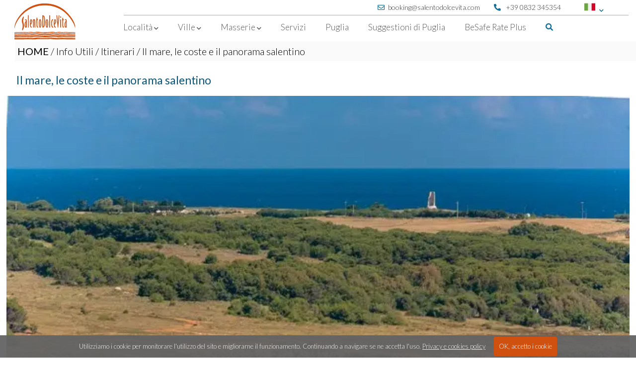

--- FILE ---
content_type: text/html; charset=utf-8
request_url: https://www.salentodolcevita.com/it/info-utili/itinerari/il-mare-le-coste-e-il-panorama-salentino
body_size: 10002
content:
<!doctype html>
<html class="no-js" lang="it" style="scroll-behavior: smooth;">
    <head>
        <meta charset="utf-8">
                <meta http-equiv="x-ua-compatible" content="ie=edge">
		<meta name="viewport" content="width=device-width, initial-scale=1, maximum-scale=1">
		<link rel="stylesheet" href="https://use.fontawesome.com/releases/v5.7.2/css/all.css" integrity="sha384-fnmOCqbTlWIlj8LyTjo7mOUStjsKC4pOpQbqyi7RrhN7udi9RwhKkMHpvLbHG9Sr" crossorigin="anonymous">
		<link href="https://fonts.googleapis.com/css?family=Quicksand:400,500,700|Lato:300,400" rel="stylesheet">
		<title>Il mare, le coste e il panorama salentino</title>
    <meta name="description" content="Il nostro viaggio inizia da San Foca, ridente centro balneare del mare Adriatico, caratterizzato da un porto turistico di piccole dimensioni su cui si affaccia una antica torre di avvistamento. A pochi chilometri da San Foca sorge Roca antichissimo borgo e località di grande bellezza ma anche">
	<link rel="alternate" href="https://www.salentodolcevita.com/it/info-utili/itinerari/il-mare-le-coste-e-il-panorama-salentino" hreflang="it" />
	<link rel="alternate" href="https://www.salentodolcevita.com/en/travel-tips/itineraries/salento-s-sea-coast-and-landscape" hreflang="en" />
	<link rel="alternate" href="https://www.salentodolcevita.com/fr/a-savoir/itineraires/la-mer-les-cotes-et-le-paysage-du-salento" hreflang="fr" />
	<link rel="alternate" href="https://www.salentodolcevita.com/de/reisetipps/4-1" hreflang="de" />
        <link rel="icon" href="/favicon.png" type="image/png">
	<link href="https://www.salentodolcevita.com/css/style.css?v=20260123" rel="stylesheet" type="text/css">
	<link rel="stylesheet" href="https://www.salentodolcevita.com/libs/photoswipe/photoswipe.css"> 
	<link rel="stylesheet" href="https://www.salentodolcevita.com/libs/photoswipe/default-skin/default-skin.css">
		<link rel="stylesheet" href="https://www.salentodolcevita.com/css/justifiedgallery.css" />
	<!-- Global site tag (gtag.js) - Google Analytics -->
<script async src="https://www.googletagmanager.com/gtag/js?id=GTM-MM6FL8H" nonce="P4Hn7JrgADYHtYpWZlDR"></script>
<script nonce="P4Hn7JrgADYHtYpWZlDR">
  window.dataLayer = window.dataLayer || [];
  function gtag(){dataLayer.push(arguments);}
  gtag('js', new Date());

  gtag('config', 'GTM-MM6FL8H');
</script>

<noscript><iframe src="https://www.googletagmanager.com/ns.html?id=GTM-MM6FL8H" height="0" width="0" style="display:none;visibility:hidden"></iframe></noscript>
    <script src="https://ajax.googleapis.com/ajax/libs/jquery/1.12.4/jquery.min.js" nonce="P4Hn7JrgADYHtYpWZlDR"></script>
	<script src="https://www.salentodolcevita.com/libs/photoswipe/photoswipe.min.js" nonce="P4Hn7JrgADYHtYpWZlDR"></script> 
	<script src="https://www.salentodolcevita.com/libs/photoswipe/photoswipe-ui-default.min.js" nonce="P4Hn7JrgADYHtYpWZlDR"></script>
	<script type='text/javascript' src='https://www.salentodolcevita.com/libs/jig/js/justified-image-grid.js' nonce="P4Hn7JrgADYHtYpWZlDR"></script>
	<script type='text/javascript' src='https://www.salentodolcevita.com/libs/jig/js/jig-photoswipe.js' nonce="P4Hn7JrgADYHtYpWZlDR"></script>
	
	<script src="https://www.salentodolcevita.com/js/js_functions.js?v=20260123"></script>	<script async type="text/javascript" nonce="P4Hn7JrgADYHtYpWZlDR">
	jQuery(document).ready(function(){
		jQuery.cookieBar({
				message: 'Utilizziamo i cookie per monitorare l\'utilizzo del sito e migliorarne il funzionamento. Continuando a navigare se ne accetta l\'uso. <a class=\'cb-policy-link\' href=\'/it/privacy\'>Privacy e cookies policy</a>',
				acceptText: 'OK, accetto i cookie',
				policyText: 'Privacy e cookies policy',
				policyURL: '/it/privacy',
				acceptButton: true,
				acceptFunction: null,
				declineButton: false,
				//declineText: 'Disable Cookies',
				declineFunction: null,
				policyButton: false,
				autoEnable: true,
				acceptOnContinue: false,
				acceptOnScroll: false,
				acceptAnyClick: false,
				expireDays: 365,
				renewOnVisit: false,
				forceShow: false,
				effect: 'slide',
				element: 'body',
				append: false,
				fixed: true,
				bottom: true,
				zindex: '1000',
			});
		});
	</script>

<script type="text/javascript" nonce="P4Hn7JrgADYHtYpWZlDR">
//<![CDATA[
   jQuery(document).ready(function(){
		var availableTags = [ { label: "Villa Dora", category: "titolo" }, { label: "", category: "00-macroarea" }, { label: "Torre Vado", category: "01-comune" }, { label: "Villa", category: "02-tipologia" }, { label: "Villa Artesia", category: "titolo" }, { label: "Lecce", category: "00-macroarea" }, { label: "Masseria D'Agne", category: "titolo" }, { label: "Otranto", category: "00-macroarea" }, { label: "Masseria", category: "02-tipologia" }, { label: "La Casa delle Stelle", category: "titolo" }, { label: "Masseria Kalliope", category: "titolo" }, { label: "Torre dell'Orso", category: "01-comune" }, { label: "Casa Galata", category: "titolo" }, { label: "Andrano", category: "01-comune" }, { label: "Le Corti di Bisanzio", category: "titolo" }, { label: "Santa Maria di Leuca", category: "00-macroarea" }, { label: "Morciano di Leuca", category: "01-comune" }, { label: "Casa", category: "02-tipologia" }, { label: "Casa Canonica", category: "titolo" }, { label: "Villa Ines", category: "titolo" }, { label: "Torre Pali", category: "01-comune" }, { label: "Casa Il Loggiato", category: "titolo" }, { label: "Santa Cesarea Terme", category: "01-comune" }, { label: "Palazzetto Giravolta", category: "titolo" }, { label: "Casa Sciaroccu", category: "titolo" }, { label: "Gallipoli", category: "00-macroarea" }, { label: "Appartamento", category: "02-tipologia" }, { label: "Masseria Don Mattia - Main House", category: "titolo" }, { label: "Castro", category: "01-comune" }, { label: "Casa La Corte del Limone", category: "titolo" }, { label: "Casa Riad Impluvium", category: "titolo" }, { label: "Villa Forquet", category: "titolo" }, { label: "Villa Conchiglia ", category: "titolo" }, { label: "Marittima di Diso", category: "01-comune" }, { label: "Villa Masseria La Margherita", category: "titolo" }, { label: "Villa Il Fierro", category: "titolo" }, { label: "Salve", category: "01-comune" }, { label: "Villa Grecale", category: "titolo" }, { label: "Villa La Masseriola", category: "titolo" }, { label: "La Volta Bianca", category: "titolo" }, { label: "Villa Galea - Main House", category: "titolo" }, { label: "Villa Giada", category: "titolo" }, { label: "Villa Galea", category: "titolo" }, { label: "Casa Riad Impluvium - La Casina", category: "titolo" }, { label: "Casa Acquachiara", category: "titolo" }, { label: "Villa Nova", category: "titolo" }, { label: "Marina di Novaglie ", category: "01-comune" }, { label: "Palazzo Decò", category: "titolo" }, { label: "Muro Leccese", category: "01-comune" }, { label: "Villa Grecale Dep 1 Fo", category: "titolo" }, { label: "Villa Grecale Dep 3 Ca", category: "titolo" }, { label: "Villa Maria", category: "titolo" }, { label: "Villa Grecale Dep 2 Ci", category: "titolo" }, { label: "Villa Grecale Dep 4 GL", category: "titolo" }, { label: "Villetta Scalemaciu", category: "titolo" }, { label: "Masseria Li Paduli", category: "titolo" }, { label: "Villa Apulia dep. Il Trullo", category: "titolo" }, { label: "Torre Suda", category: "01-comune" }, { label: "Villa Palmento", category: "titolo" }, { label: "Specchia Gallone", category: "01-comune" }, { label: "Casina Alati", category: "titolo" }, { label: "Villa Catulla", category: "titolo" }, { label: "San Cataldo", category: "01-comune" }, { label: "Casa Bateau", category: "titolo" }, { label: "Villa Apulia monolocale E", category: "titolo" }, { label: "Villa Apulia", category: "titolo" }, { label: "Casa Alea", category: "titolo" }, { label: "Masseria Mezzaluna", category: "titolo" }, { label: "Taranto", category: "00-macroarea" }, { label: "Maruggio", category: "01-comune" }, { label: "Residenza Li Cuti", category: "titolo" }, { label: "Torre Sant'Andrea", category: "01-comune" }, { label: "Masseria Don Mattia - Annex", category: "titolo" }, { label: "Masseria Don Mattia", category: "titolo" }, { label: "Villa Turchese", category: "titolo" }, { label: "Marina di Pulsano", category: "01-comune" }, { label: "Villa Il Faro", category: "titolo" }, { label: "Residenza Li Cuti A/B", category: "titolo" }, { label: "Corte di Pietra", category: "titolo" }, { label: "Villa Apulia Dep. A-B", category: "titolo" }, { label: "Villa Morice", category: "titolo" }, { label: "Casa Vite 3", category: "titolo" }, { label: "Residenza Li Cuti C1/C2", category: "titolo" }, { label: "Palazzo Remasi", category: "titolo" }, { label: "Masseria Telima", category: "titolo" }, { label: "Palazzo Artes", category: "titolo" }, { label: "Casa Bellavista", category: "titolo" }, { label: "Tiggiano", category: "01-comune" }, { label: "Villa Mirea", category: "titolo" }, { label: "Santa Caterina", category: "01-comune" }, { label: "Palazzo Ferras", category: "titolo" }, { label: "Villa Apulia Dep. C/D", category: "titolo" }, { label: "Casa Vite 2", category: "titolo" }, { label: "Lantana 1", category: "titolo" }, { label: "Villa Aletta", category: "titolo" }, { label: "Torre San Giovanni", category: "01-comune" }, { label: "Villa Athena", category: "titolo" }, { label: "Gagliano del Capo", category: "01-comune" }, { label: "Villa Ambra", category: "titolo" }, { label: "Oleandro ", category: "titolo" }, { label: "Villa Kyra", category: "titolo" }, { label: "Villetta La Torre 2 ", category: "titolo" },];
		jQuery.ui.autocomplete.filter = function (array, term) {
			var matcher = new RegExp("\\b" + jQuery.ui.autocomplete.escapeRegex(term), "i");
						return jQuery.grep(array, function (value) {
			    return matcher.test(value.label || value.value || value);
			});
		};

   jQuery.widget( "custom.catcomplete", jQuery.ui.autocomplete, {
      _create: function() {
        this._super();
        this.widget().menu( "option", "items", "> :not(.ui-autocomplete-category)" );
     },
     _renderMenu: function( ul, items ) {
         var that = this,
        currentCategory = "";
         jQuery.each( items, function( index, item ) {
            var li;
            if ( item.category != currentCategory ) {
            	if (item.category=="01-comune"){ 
                	ul.append( "<li class=\'ui-autocomplete-category " + item.category + "\'> <i class=\'fa fa-xm fa-map-marker-alt\' aria-hidden=\'true\'></i></li>" );
           		} else if (item.category=="00-macroarea"){ 
                	ul.append( "<li class=\'ui-autocomplete-category " + item.category + "\'> <i class=\'fa fa-xs fa-map\' aria-hidden=\'true\'></i></li>" );
           		} else if (item.category=="03-titolo"){ 
                	ul.append( "<li class=\'ui-autocomplete-category " + item.category + "\'> <i class=\'fa fa-xs fa-mouse-pointer\' aria-hidden=\'true\'></i></li>" );
           		} else if (item.category=="02-tipologia"){
           			ul.append( "<li class=\'ui-autocomplete-category " + item.category + "\'> <i class=\'fa fa-xs fa-home\' aria-hidden=\'true\'></i></li>" );
               	} else {
               		ul.append( "<li class=\'ui-autocomplete-category " + item.category + "\'> <i class=\'fa fa-xs fa-crosshairs\' aria-hidden=\'true\'></i></li>" );
                }
                currentCategory = item.category;
            }
            if (index == 9){
     		   //ul.append( "<li class=\'ui-autocomplete-category " + item.category + "\'>...</li>" );
    		}
            li = that._renderItemData( ul, item );
            if ( item.category ) {
                li.attr( "aria-label", item.category + " : " + item.label );
            }
            
        });
         
   	 }, 

    _renderItem: function( ul, item ) {
		return jQuery( "<li>" )
		.addClass(item.category)
		.attr( "data-value", item.category+":"+item.value )
		.append( jQuery( "<a>" ).text(item.label ) )
		.appendTo( ul );
	},

	
  });

	availableTags.sort((a,b) => (a.category > b.category) ? 1 : ((b.category > a.category) ? -1 : 0));

	var isComuneChanged = isTipologiaChanged = false;
	    
	jQuery( "#cerca").catcomplete({
       delay: 0,
       source: function(request, response) {
           var results = jQuery.ui.autocomplete.filter(availableTags, request.term);
		   response(results.slice(0, 10));
       },
		minLength: 2,
		open: function(e,ui) {
			var acData = jQuery(this).data("customCatcomplete");
			var deltaText, pos1;
			acData.menu.element.find("a").each(function() {
			var me = jQuery(this);
           	if (me.text().toUpperCase().startsWith(acData.term.toUpperCase())){
           		deltaText = "<span class='ui-autocomplete-term'>"+me.text().substr(0,acData.term.length)+"</span>";
           		me.html(deltaText + me.text().substr(acData.term.length));
           	} else {
           		pos1 = me.text().toUpperCase().indexOf(" "+acData.term.toUpperCase());
           		deltaText = "<span class='ui-autocomplete-term'>"+me.text().substr(pos1+1,acData.term.length)+"</span>";
           		me.html(me.text().substr(0, pos1+1) + deltaText + me.text().substr(pos1+1 + acData.term.length));
				}
           });
       },
       select: function (event, ui) {
	   		if (ui.item.category === 'comune'){
				$("#lct").val(ui.item.label);
				isComuneChanged=true;
			} else if (ui.item.category === 'tipologia'){
				$("#tipo").val(ui.item.label.toLowerCase().replace(/\s/g , "-"));
				isTipologiaChanged=true;
			}
       },
       change: function( event, ui ) {

       },
       close: function( event, ui ) {
    	   if (isComuneChanged){
        	    isComuneChanged=false;
    	   } else if (isTipologiaChanged){
       	 		isTipologiaChanged=false;
	   	   }
       }         		
   });
   
   $("#tipo").change(function(){
		if ($("#tipo").val()==''){ $("#tipo").css('color','#999'); } else { $("#tipo").css('color','#333'); } //29e o 333
   });
   $("#ma").change(function(){
		if ($("#ma").val()==''){ $("#ma").css('color','#999'); } else { $("#ma").css('color','#333'); }
   });   
   $("#pl").change(function(){
		if ($("#pl").val()==''){ $("#pl").css('color','#999'); } else { $("#pl").css('color','#333'); }
   });
   if ($("#tipo").val()==''){ $("#tipo").css('color','#999'); }
   if ($("#ma").val()==''){ $("#ma").css('color','#999'); }
   if ($("#pl").val()==''){ $("#pl").css('color','#999'); } 
});
//]]>
   </script> 
<link rel="preload" href="/images/menu-close.svg" as="image" type="image/svg+xml" crossorigin="anonymous" media="(max-width: 1150px)">
</head>
<body>
<div class="menu-overlay"></div>
<div id="top-bar-content-wrap">
            <div id="top-bar-page-wrap">
                <nav id="top-bar-nav" class="top-bar-nav">
                    <ul>

						<li id="sdv-logo" class="sdvx1-logo-top float-left no-mobile-lmd">
                            <a class="no-hover-fx" href="/it/">
                                <span>
                                   	<img alt="logo SalentoDolceVita" src="/images/logo.svg"/>
                                </span>
                            </a>
                        </li>
                        <li class="top-bar-parent columns-3 desktop-only ucase lang-menu">
                            <a class="flag-icon-2" href="#" style="pointer-events: none;" >
                            	<span id="active-language-span">
                            		<img alt="Italiano" src="/images/flag-ita.svg"/>
                            		<i class="icon fa fa-chevron-down" style="padding:12px 0 0 5px;" aria-hidden="true"></i>
                            	</span>
                            </a>
                            
                            <ul id="alt-languages-menu">
                                <li class="">
                                <a class="flag-icon-2" href="/en/travel-tips/itineraries/salento-s-sea-coast-and-landscape"><img alt="English" src="/images/flag-eng.svg"></a><a class="flag-icon-2" href="/fr/a-savoir/itineraires/la-mer-les-cotes-et-le-paysage-du-salento"><img alt="Français" src="/images/flag-fra.svg"></a><a class="flag-icon-2" href="/de/reisetipps/4-1"><img alt="Deutsch" src="/images/flag-deu.svg"></a>                                </li>
                            </ul>
						 </li>
                        <li class="top-bar-no-parent mobile-only ucase"><a href="/it/info-utili/itinerari/il-mare-le-coste-e-il-panorama-salentino">Italiano</a></li>
                        <li class="top-bar-no-parent mobile-only ucase"><a href="/en/travel-tips/itineraries/salento-s-sea-coast-and-landscape">English</a></li>
                        <li class="top-bar-no-parent mobile-only ucase"><a href="/fr/a-savoir/itineraires/la-mer-les-cotes-et-le-paysage-du-salento">Français</a></li>
                        <li class="top-bar-no-parent mobile-only ucase"><a href="/de/reisetipps/4-1">Deutsch</a></li>
				
                        <li class="no-mobile">
							<a href="tel:+390832345354">
								<span><i class="icon fa fa-phone fa-flip-horizontal" aria-hidden="true"></i> +39 0832 345354</span>
							</a>
						</li>
                        <li class="no-mobile">
							<a href="mailto:booking@salentodolcevita.com">
								<span><i class="icon far fa-envelope" aria-hidden="true"></i>booking@salentodolcevita.com</span>
							</a>
						</li>    
                    </ul>
                </nav>

                <div id="top-bar-mobile-header" class="mobile-only">
                    <nav id="top-bar-mobile-menu-nav" data-role="navigation">
                        <a id="top-bar-mobile-menu-btn"></a>
                    </nav>
                </div>

            </div>
        </div>
<div id="content-wrap">
            <div id="page-wrap">
                <nav class="main-nav" id="main-nav">
                    <ul>
                        <li class="parent full columns-3">
                            <a class="menu-link" href="#">
                            	<span>Località <i class="icon fa fa-chevron-down desktop-only" aria-hidden="true"></i></span>
                            </a>
                            <ul>
                            
                            								<li class="menu-zona effect-zoomin" id="menu-zona-otranto">
									<a href="https://www.salentodolcevita.com/it/vacanze-salento?ma=otranto">
										<div class="menu-zona-thumb" style="background-image:url(/images/affitti-vacanze-otranto-menu.jpg)" title="Affitti vacanze Otranto"></div>
										<span class="menu-zona-title no-click"><h2>Otranto</h2></span>
									</a>
								</li>
															<li class="menu-zona effect-zoomin" id="menu-zona-gallipoli">
									<a href="https://www.salentodolcevita.com/it/vacanze-salento?ma=gallipoli">
										<div class="menu-zona-thumb" style="background-image:url(/images/affitti-vacanze-gallipoli-menu.jpg)" title="Affitti vacanze Gallipoli"></div>
										<span class="menu-zona-title no-click"><h2>Gallipoli</h2></span>
									</a>
								</li>
															<li class="menu-zona effect-zoomin" id="menu-zona-santa-maria-di-leuca">
									<a href="https://www.salentodolcevita.com/it/vacanze-salento?ma=santa+maria+di+leuca">
										<div class="menu-zona-thumb" style="background-image:url(/images/affitti-vacanze-santa-maria-di-leuca-menu.jpg)" title="Affitti vacanze Santa Maria di Leuca"></div>
										<span class="menu-zona-title no-click"><h2>Santa Maria di Leuca</h2></span>
									</a>
								</li>
															<li class="menu-zona effect-zoomin" id="menu-zona-lecce">
									<a href="https://www.salentodolcevita.com/it/vacanze-salento?ma=lecce">
										<div class="menu-zona-thumb" style="background-image:url(/images/affitti-vacanze-lecce-menu.jpg)" title="Affitti vacanze Lecce"></div>
										<span class="menu-zona-title no-click"><h2>Lecce</h2></span>
									</a>
								</li>
															<li class="menu-zona effect-zoomin" id="menu-zona-taranto">
									<a href="https://www.salentodolcevita.com/it/vacanze-salento?ma=taranto">
										<div class="menu-zona-thumb" style="background-image:url(/images/affitti-vacanze-taranto-menu.jpg)" title="Affitti vacanze Taranto"></div>
										<span class="menu-zona-title no-click"><h2>Taranto</h2></span>
									</a>
								</li>
							                            </ul>
                        </li>
                        <li class="parent full columns-5">
                            <a href="#">
                                <span>
                                     Ville <i class="icon fa fa-chevron-down desktop-only" aria-hidden="true"></i>
                                </span>
                            </a>
                            <ul>
                                <li class="parent">
                                    <a class="menulink" href="/it/vacanze-salento?tipo=villa&pool=on">Ville con piscina</a>
                                    <ul>
<li><a class="single-menu-item" href="/it/vacanze/villa/torre-pali/486-villa-ines">Villa Ines</a></li><li><a class="single-menu-item" href="/it/vacanze/villa/marina-di-novaglie-/270-villa-nova">Villa Nova</a></li>                                     
                                                                                <li><a class="menu-altre-scelte mobile-only bold" href="/it/vacanze-salento?tipo=villa&pool=on">altre ville con piscina &raquo;</a>										</li>		
										                                    </ul>
                                </li>
		
                                <li class="parent">
                                	<a class="menulink" href="/it/vacanze-salento?tipo=villa&dsea=on">Ville al mare</a>
                                    <ul>
                                    
<li><a class="single-menu-item"  href="/it/vacanze/villa/tiggiano/369-casa-bellavista-1">Casa Bellavista</a></li><li><a class="single-menu-item"  href="/it/vacanze/casa/castro/318-casa-alea">Casa Alea</a></li>    

                                                                                <li><a class="menu-altre-scelte mobile-only bold" href="/it/vacanze-salento?tipo=villa&dsea=on">altre ville al mare &raquo;</a></li>		
										                                    </ul>
                                </li>

                                <li class="parent">
                                	<a class="menulink" href="/it/vacanze-salento?tipo=villa&dsea=on">Con accesso diretto al mare</a>
                                    <ul>
<li><a class="single-menu-item"  href="/it/vacanze/villa/marittima-di-diso/464-villa-conchiglia">Villa Conchiglia </a></li>   
                                                                            	<li><a class="menu-altre-scelte mobile-only bold" href="/it/vacanze-salento?tipo=villa&dsea=on">altre con accesso diretto al mare &raquo;</a>										</li>		
										                                    </ul>
                                </li>
                                
                                <li class="parent">
                                	<a class="menulink" href="/it/vacanze-salento?tipo=villa&petfriendly=on">Ville pet friendly</a> 
                                    <ul>
                                                                            	<li><a class="menu-altre-scelte mobile-only bold" href="/it/vacanze-salento?tipo=villa&petfriendly=on">altre ville pet friendly &raquo;</a>										</li>		
										                                    </ul>
                                </li>  
		
 								<li class="parent">
                                	<a class="menulink" href="/it/vacanze-salento?tipo=villa&pl=15%2B">Per gruppi numerosi</a> 								
                                    <ul>
<li><a class="single-menu-item"  href="/it/vacanze/villa/torre-suda/277-villa-apulia">Villa Apulia</a></li><li><a class="single-menu-item"  href="/it/vacanze/villa/torre-santandrea/391-residenza-li-cuti">Residenza Li Cuti</a></li>                                                                            	<li><a class="menu-altre-scelte mobile-only bold" href="/it/vacanze-salento?tipo=villa&pl=15%2B">altre ville per gruppi numerosi &raquo;</a></li>		
										                                    </ul>
                                </li> 
                                
                                <li class="colspan-3">
                                    <div class="menu-content">
                                        <h2>Scegliere la giusta villa per le vostre vacanze è importante</h2>
                                        <p class="content">
                                        <br/>Per questo vi proponiamo una scelta ampia e diversificata di ville nel Salento direttamente selezionate e visionate da noi, in grado di rispondere a qualsiasi esigenza: dalla villa sul mare alla villa in campagna, dalla villa ideale per famiglie alla villa perfetta per una fuga romantica. <br/>Ogni villa ha un proprio fascino, un proprio stile mirato alla cura dei dettagli che combina essenzialità e comfort, autenticità ed eleganza.                                         <span class="tutte-le-ville"><a href="/it/vacanze-salento?tipo=villa">Tutte le ville</a></span>
                                        </p>
                                    </div>
                                </li>       
                                
                                <li class="colspan-2">
                                    <div class="menu-content">
                                        <img class="menu-img-large" alt="Affitto Villa Salento" src="/images/villa-salento-affitto-vacanza.jpg"/>
                                    </div>
                                </li>                           
                                
                            </ul>
                        </li>      


                        <li class="parent columns-5">
                            <a href="#">
                                <span>
                                    Masserie <i class="icon fa fa-chevron-down desktop-only" aria-hidden="true"></i>
                                </span>
                            </a>

                                                        
                            <ul>							
								<li class="parent colspan-1">                              	   								
                                	<a href="/it/vacanze-salento?tipo=masseria">Le nostre Masserie &raquo;</a>
                                    <ul>
<li><a href="/it/vacanze/villa/torre-dellorso/64-villa-masseria-la-margherita">Villa Masseria La Margherita</a></li><li><a href="/it/vacanze/villa/torre-dellorso/448-masseria-telima">Masseria Telima</a></li><li><a href="/it/vacanze/villa/maruggio/388-masseria-mezzaluna">Masseria Mezzaluna</a></li>                                   
                                                                                <li><a class="menu-altre-scelte mobile-only bold" href="/it/vacanze-salento?tipo=masseria">altre masserie &raquo;</a>
                                        	<!-- a class="menu-altre-scelte bold" href="/it/vacanze-salento?tipo=masseria">> Tutte le masserie</a-->
                                        </li>
										                                    </ul>
                                </li>  
                            
 							 	<li class="parent colspan-2">
                                    <div class="menu-content">
                                        <h2>Soggiornare in una Masseria è come viaggiare nel tempo</h2>
                                        
                                        <p class="content">
                                        aprire una finestra tra presente e passato, lasciandosi avvolgere da un’atmosfera di quiete e benessere, dove rifugiarsi per trascorrere delle vacanze a contatto con la natura e al riparo dal turismo di massa.                                        </p>
                                    </div>
                                </li>
                                
 							 	<li class="parent colspan-2">
                                    <div class="menu-content">
	                                    <img style="width:100%; height:auto; padding:5px;float:right;" alt="Affitto Masseria Salento" src="/images/masseria-salento-affitto-vacanza.jpg">
                                    </div>
                                </li>
                                
                            </ul>
                        </li>        

                        <li class="no-parent columns-4 full">
                            <a href="/it/servizi">
                                <span>Servizi</span>
                            </a>
                        </li>
     
                        <li class="no-parent columns-3">
                            <a href="/it/guida-alla-puglia">
                                <span><i>Puglia</i></span>
                            </a>
								
                        </li>

                        <li class="no-parent columns-4 full end-menu-item">
                            <a href="/it/gallery">
                                <span><i class='suggestioni-di-puglia'>Suggestioni di Puglia</i></span>
                            </a>
                        
                        </li>
                        
                         <li class="no-parent columns-4 full end-menu-item">
                            <a href="/it/assicurazione-besafe-rate-plus">
                                <span><i class='besafe-rate-plus'>BeSafe Rate Plus</i></span>
                            </a>
                        
                        </li>
                        
                        
                        <li class="mobile-only">
							<a href="tel:+390832345354">
								<span><i class="icon fa fa-phone fa-flip-horizontal mobile-menu-icon" aria-hidden="true"></i> +39 0832 345354</span>
							</a>
						</li>
                        <li class="mobile-only">
							<a href="mailto:booking@salentodolcevita.com">
								<span><i class="icon far fa-envelope mobile-menu-icon" aria-hidden="true"></i>booking@salentodolcevita.com</span>
							</a>
						</li>   
    
					    <li class="no-parent columns-4 full end-menu-item no-mobile">
					   		 <a id="desktop-menu-search">
                                <span>
                                    <i class="no-parent fas fa-search"></i>
								</span>
						    </a> 
						                        
                        </li>
                    </ul>
                </nav>
                

                <div id="mobile-header" class="mobile-only">
                    <nav id="mobile-menu-nav" data-role="navigation">
                        <a id="mobile-menu-btn"></a>
                    </nav>
                    <div id="mobile-page-title">
	                   	<a class="no-hover-fx" href="/it/">
                                    	<img alt="logo SalentoDolceVita" id="mobile-logo" src="/images/logo_mobile.svg">
                    	</a>
                    	<span id="mobile-search-container" class="mobile-search-container">
                                    	<img id="mobile-search" alt="Ricerca da mobile" src="/images/mobile-search.svg">
                    	</span>
                    	
                    </div>
                </div>

            </div>
        </div>

        
        
<script nonce="P4Hn7JrgADYHtYpWZlDR">

    $(document).ready(function() {
        
        enableSmoothScrolling();
        
    	$("#main-nav").on("click", "li", function(){
    	
    		if (!$(this).children("a").hasClass("active")){
    			if ($(".flexslider").length){
    				$(".flexslider").css( 'pointer-events', 'none' );
    			}
    
    			if ($(".slider_struttura").length)
    				$(".slider_struttura").css( 'pointer-events', 'none' );
    			
    
    			$("#main-nav li").children("a").removeClass("active"); //spegne altre voci menu
       			$("#main-nav li").children("ul").removeClass("active"); //spenge altri sottomenu
    			
    			$(this).children("a").not("ul>li>ul>li>a").addClass("active"); //voce menu
    			$(this).children("ul").not("ul>li>ul>li>ul").addClass("active"); //sottomenu
    			
    		} else {
    
    			 
    			
    			if ($(".home-slideshow").length)
    				$(".home-slideshow").css( 'pointer-events', 'all' );
    
    			if ($(".slider_struttura").length)
    				$(".slider_struttura").css( 'pointer-events', 'all' );
    
    			$("#main-nav li").children("a").removeClass("active");
    			$("#main-nav li").children("ul").removeClass("active");
    		}
    	
    	});
    
    	    	$(document).on("click", function(event){
    
    	    if(!$(event.target).closest("#main-nav").length){
    
    	    	if ($("#main-nav li").children("a").hasClass("active")){
    	   			$("#main-nav li").children("ul").removeClass("active");
    				$("#main-nav li").children("a").removeClass("active");
    
    				if ($(".home-slideshow").length)
    					$(".home-slideshow").css( 'pointer-events', 'all' );
    
    				if ($(".slider_struttura").length)
    					$(".slider_struttura").css( 'pointer-events', 'all' );
    
    				event.preventDefault();
    	    	}
    	    }
    	});    
        
        
        
    });



</script>
<div class="box-ricerca" id="box-ricerca" style='display:none'>
    <form id="form-search" action="/it/vacanze-salento" method="get">
        <select name="tipo" id="tipo">
            <option value="">Qualsiasi tipologia</option>
             			<option value="villa" >
                    Villa                </option>
    
    	    			<option value="appartamento" >
                    Appartamento                </option>
    
    	    			<option value="masseria" >
                    Masseria                </option>
    
    	    			<option value="casa" >
                    Casa                </option>
    
    	        </select>
        <select name="ma" id="ma">
            <option value="">Qualsiasi zona</option>
                <option value="otranto" >Otranto</option>
                <option value="santa maria di leuca" >Santa Maria di Leuca</option>
                <option value="gallipoli" >Gallipoli</option>
                <option value="lecce" >Lecce</option>
                <option value="brindisi" >Brindisi</option>
    			<option value="taranto" >Taranto</option>
        </select>
        
                <select name="pl" id="pl">
            <option value="">N. persone</option>
    
        <option value="1">1</option><option value="2">2</option><option value="3">3</option><option value="4">4</option><option value="5">5</option><option value="6">6</option><option value="7">7</option><option value="8">8</option><option value="9">9</option><option value="10">10</option><option value="11">11</option><option value="12">12</option><option value="13">13</option><option value="14">14</option><option value="15+">15+</option>        </select>
                <input type="text" name="cerca" id="cerca" value="" placeholder="Ricerca per parola chiave..." />
        <button type="submit" id="search-submit"><img id="search-icon2" class="search-icon" alt="avvia ricerca" src="/images/mag.svg"/></button>
        <div class="search-filter-container" id="search-filter-container">
	        <div class="search-filter"><input type="checkbox" name="wifi" ><label for="wifi">Wi-Fi</label></div>
	        <div class="search-filter"><input type="checkbox" name="petfriendly" ><label for="wifi">Pet friendly</label></div>
	        <div class="search-filter"><input type="checkbox" name="pool" ><label for="wifi">Piscina</label></div>
	        
	        <span class="more-filters" id="more-filters"><span id="search-expand-button">Più filtri &raquo;</span><span id="search-collapse-button">&laquo; Meno filtri</span></span>
	        
	        <script nonce="P4Hn7JrgADYHtYpWZlDR">
	        	$( "#more-filters" ).click(function() {
	        		toggleRicercaAvanzata();
	        	});
			</script>


	        <div class="more-filters-container" id="more-filters-container">
		        <div class="search-filter"><input type="checkbox" id="dsea" name="dsea" ><label for="dsea">Accesso diretto al mare</label></div>
		        <div class="search-filter"><input type="checkbox" id="seaview" name="seaview" ><label for="seaview">Vista mare</label></div>
		        <div class="search-filter"><input type="checkbox" id="ac" name="ac" ><label for="ac">Aria Condizionata</label></div>
	        </div>
	    </div>
    </form>

</div>
<!-- .box-ricerca -->
                <div class="breadcrumbs cms-page">
					<h2><b><a href='/it/'>HOME</a></b>  / <a href='/it/info-utili'>Info Utili</a> / <a href='/it/info-utili/itinerari'>Itinerari</a> / Il mare, le coste e il panorama salentino</h2>
				</div>
                
                <div class="main-content-wrapper cms-page">
                                	<h1>Il mare, le coste e il panorama salentino</h1>
                                	 <img class="cms-page-cover" alt="Il mare, le coste e il panorama salentino" src="/images/pagine/mare-coste-panorama-salento.jpg"/>
                

                <div class="cms-page-content">
                	    <p>Il nostro viaggio inizia da San Foca, ridente centro balneare del mare 
Adriatico, caratterizzato da un porto turistico di piccole dimensioni su
 cui si affaccia una antica torre di avvistamento. A pochi chilometri da
 San Foca sorge Roca antichissimo borgo e località di grande bellezza ma
 anche interessante tappa archeologica.<br></p>                </div>
                
				<div class="divider"></div>
                            
                

			<div id="jig1" class="justified-image-grid jig-d7e192ebac348964341787db0d208bd4 jig-preset-global">
			    <div class="jig-clearfix"></div>
			</div>


		</div> <!-- main-content-wrapper -->



<script nonce="P4Hn7JrgADYHtYpWZlDR">
(function initJIG ($, ready) {
    if(typeof $.justifiedImageGrid !=="undefined") {
        if(typeof $.JIGminVersion !=='undefined' && $.JIGminVersion('1.7')==false) {
            $.JIGminVersion('1.7', true);
            return;

        } else {
            window['jigAddLightbox1']=function() {
                var photoSwpInstance = $('#jig1 a.jig-link').JIGphotoSwipe( {
                    lightboxSlug: 'jig', loop: true, bgOpacity: .85, spacing: 0.12, closeOnScroll: true, fullscreenEl: true, zoomEl: true, counterEl: true, indexIndicatorSep: ' / '
                }
                );

//                 $('#jig0 a.jig-link').JIGphotoSwipe( {
//                     lightboxSlug: 'jig', loop: true, bgOpacity: .85, spacing: 0.12, closeOnScroll: true, fullscreenEl: true, zoomEl: true, counterEl: true, indexIndicatorSep: ' / '
//                 }
//                 );

            };
            
            $('#jig1').justifiedImageGrid( {
                "timthumb":"https:\/\/www.salentodolcevita.com\/libs\/jig\/timthumb.php", "items":
                [


{
    "url": "/images/pagine/mare-coste-panorama-salento-06.jpg", "width": 800, "title": "Itinerari: Il mare, le coste e il panorama salentino", "extra_class": "jig-contentID-ML", "wh": "800x536"
},
{
    "url": "/images/pagine/mare-coste-panorama-salento-02.jpg", "width": 800, "title": "Itinerari: Il mare, le coste e il panorama salentino", "extra_class": "jig-contentID-ML", "wh": "800x536"
},
{
    "url": "/images/pagine/mare-coste-panorama-salento-03.jpg", "width": 800, "title": "Itinerari: Il mare, le coste e il panorama salentino", "extra_class": "jig-contentID-ML", "wh": "800x536"
},
{
    "url": "/images/pagine/mare-coste-panorama-salento-04.jpg", "width": 800, "title": "Itinerari: Il mare, le coste e il panorama salentino", "extra_class": "jig-contentID-ML", "wh": "800x536"
},
{
    "url": "/images/pagine/mare-coste-panorama-salento-05.jpg", "width": 800, "title": "Itinerari: Il mare, le coste e il panorama salentino", "extra_class": "jig-contentID-ML", "wh": "800x536"
},
{
    "url": "/images/pagine/mare-coste-panorama-salento-06.jpg", "width": 800, "title": "Itinerari: Il mare, le coste e il panorama salentino", "extra_class": "jig-contentID-ML", "wh": "800x536"
},
            		
                ], "caption":"off", "lightbox":"photoswipe", "incompleteLastRow":"flexible", "targetHeight":250, "limit":500, "margins": 5, "heightDeviation":300, "loadMore":"click", "loadMoreText":"Vedi pi\u00f9 immagini", "loadMoreCountText":"", "loadMoreOffset":"100", "innerBorderWidth":10
            }
            );
        }



        } else if(typeof $.justifiedImageGrid==="undefined" && ready==true) {
	        if(typeof loadJustifiedImageGrid !=="undefined") {
	            loadJustifiedImageGrid($);
	            initJIG($, true);
	            return;
	        }
	        
	        $(".justified-image-grid").html('<span style="color:red;font-weight:bold">Immagini galleria non trovate</span>');

        } else {
            
	        $(document).ready(function() {
	            initJIG($, true);
	        }
        );
    }

} //(function initJIG 

)(jQuery, false);

</script>

<div class="row">
	<div class="col-responsive col-lg-12 col-md-12 col-sm-12 col-xs-12">
		<div class="insurance-grid-box">
	        <div class="insurance-img"><a href="/it/assicurazione-besafe-rate-plus"><img src="/images/besafe/besafe_banner_it.png" alt="BeSafe Rate Plus" class="img-responsive"></a></div>
	    </div>
	</div>      
</div>

<!-- div class="m-separator"></div-->
 
<div class="bottom-menu-container">
   <div class="row bottom-menu">
   
   	  <div class="col-responsive col-lg-1 col-md-0 col-sm-0 col-xs-0"><p>&nbsp;</p></div>
	  <div class="col-responsive col-lg-3 col-md-4 col-sm-12 col-xs-12 bottom-widget bottom-logo-container">
        <img class="bottom-logo" alt="logo SalentoDolceVita" src="/images/logo.png"/>
      </div>

       <div class="col-responsive col-lg-3 col-md-3 col-sm-12 col-xs-12 bottom-widget">
		<ul class="bottom-menu-column ucase">
			<li class="ucase">
			    <a href="/it/chisiamo">
			    	<span>chi siamo</span>
			    </a>
			</li>
			<li class="ucase">
			    <a href="/it/privacy">
			    	<span>Privacy e cookie policy</span>
			    </a>
			</li>		
			<li class="ucase">
						    <a href="/blog/it/"  target='_blank'>
			    	<span>BLOG</span>
			    </a>
			</li>
			<li class="ucase">
			    <a href="/it/contacts">
			    	<span>contatti</span>
				    </a>
				</li>
	        </ul>
	      </div>


  		 <div class="col-responsive col-lg-3 col-md-3 col-sm-12 col-xs-12 bottom-widget">
			<ul class="bottom-menu-column ucase">
			
						<li>
							<a href="/it/vacanze-salento?tipo=villa">Ville</a>
                        </li>    
						<li>
                            <a href="/it/vacanze-salento?tipo=masseria">Masserie</a>
                        </li>        

                        <li>
                            <a href="/it/servizi">
                                <span>Servizi</span>
                            </a>
                        </li>
                        <li>
                            <a href="/it/guida-alla-puglia">
                                <span><i>Puglia</i></span>
                            </a>
						</li>

	        </ul>
	      </div>
	      <div class="col-responsive col-lg-2 col-md-2 col-sm-12 col-xs-12 bottom-widget social-bar-container">
		    <span class="social-bar">
		    		    	<a rel="me" href="https://www.facebook.com/salentodolcevita" target="_blank"><span class="logo-fb"></span></a>
		    		    				<a rel="me" href="https://twitter.com/Apuliavillas" target="_blank"><span class="logo-twitter"></span></a>
							        	<a rel="me" href="https://www.pinterest.com/apuliavillas/" target="_blank"><span class="logo-pic"></span></a>
							        	<a rel="me" href="https://www.instagram.com/salentodolcevita/" target="_blank"><span class="logo-instagram"></span></a>
				    </span>
      </div>
      <div class="col-responsive col-lg-1 col-md-1 col-sm-0 col-xs-0"><p>&nbsp;</p></div>
	</div>
</div>
<footer>	
	<div class="copyright">
		<p>Oltremare Casa srl - via Trinchese, 106 - 73100 Lecce - P.IVA 03849090752</p>
	</div>
  	<button id="scrollToTopButton" title="Go to top"><i class="icon fa fa-chevron-up" aria-hidden="true"></i></button> 
 
</footer>
<script nonce="P4Hn7JrgADYHtYpWZlDR">
	window.addEventListener('scroll', scrollFunction);
	
	$(document).ready(function() {

		$('#scrollToTopButton').click(function(){
		    $('html, body').animate({
		        scrollTop: 0
		    }, 0);
		    return false;
		});


		if ($('#desktop-menu-search').length) $('#desktop-menu-search').click(function(){
			toggleBoxRicerca();
		});
		
		if ($('#mobile-search-container').length) $('#mobile-search-container').click(function(){
			toggleBoxRicerca();
		});

		if ($('#postit-close-button').length) $('#postit-close-button').click(function(){
			SetMaintenanceCookie(this);
		});
		
 
});
</script>


<script src="/js/modernizr-custom.js"></script>
</body>
</html>

--- FILE ---
content_type: text/css
request_url: https://www.salentodolcevita.com/css/style.css?v=20260123
body_size: 23244
content:
.ui-helper-hidden{display:none}.ui-helper-hidden-accessible{border:0;clip:rect(0 0 0 0);height:1px;margin:-1px;overflow:hidden;padding:0;position:absolute;width:1px}.ui-helper-reset{margin:0;padding:0;border:0;outline:0;line-height:1.3;text-decoration:none;font-size:100%;list-style:none}.ui-helper-clearfix:before,.ui-helper-clearfix:after{content:"";display:table;border-collapse:collapse}.ui-helper-clearfix:after{clear:both}.ui-helper-zfix{width:100%;height:100%;top:0;left:0;position:absolute;opacity:0;filter:Alpha(Opacity=0)}.ui-front{z-index:100}.ui-state-disabled{cursor:default!important;pointer-events:none}.ui-icon{display:inline-block;vertical-align:middle;margin-top:-.25em;position:relative;text-indent:-99999px;overflow:hidden;background-repeat:no-repeat}.ui-widget-icon-block{left:50%;margin-left:-8px;display:block}.ui-widget-overlay{position:fixed;top:0;left:0;width:100%;height:100%}.ui-accordion .ui-accordion-header{display:block;cursor:pointer;position:relative;margin:2px 0 0;padding:.5em .5em .5em .7em;font-size:100%}.ui-accordion .ui-accordion-content{padding:1em 2.2em;border-top:0;overflow:auto}.ui-autocomplete{position:absolute;top:0;left:0;cursor:default}.ui-menu{list-style:none;padding:0;margin:0;display:block;outline:0}.ui-menu .ui-menu{position:absolute}.ui-menu .ui-menu-item{margin:0;cursor:pointer;list-style-image:url([data-uri])}.ui-menu .ui-menu-item-wrapper{position:relative;padding:3px 1em 3px .4em}.ui-menu .ui-menu-divider{margin:5px 0;height:0;font-size:0;line-height:0;border-width:1px 0 0}.ui-menu .ui-state-focus,.ui-menu .ui-state-active{margin:-1px}.ui-menu-icons{position:relative}.ui-menu-icons .ui-menu-item-wrapper{padding-left:2em}.ui-menu .ui-icon{position:absolute;top:0;bottom:0;left:.2em;margin:auto 0}.ui-menu .ui-menu-icon{left:auto;right:0}.ui-button{padding:.4em 1em;display:inline-block;position:relative;line-height:normal;margin-right:.1em;cursor:pointer;vertical-align:middle;text-align:center;-webkit-user-select:none;-moz-user-select:none;-ms-user-select:none;user-select:none;overflow:visible}.ui-button,.ui-button:link,.ui-button:visited,.ui-button:hover,.ui-button:active{text-decoration:none}.ui-button-icon-only{width:2em;box-sizing:border-box;text-indent:-9999px;white-space:nowrap}input.ui-button.ui-button-icon-only{text-indent:0}.ui-button-icon-only .ui-icon{position:absolute;top:50%;left:50%;margin-top:-8px;margin-left:-8px}.ui-button.ui-icon-notext .ui-icon{padding:0;width:2.1em;height:2.1em;text-indent:-9999px;white-space:nowrap}input.ui-button.ui-icon-notext .ui-icon{width:auto;height:auto;text-indent:0;white-space:normal;padding:.4em 1em}input.ui-button::-moz-focus-inner,button.ui-button::-moz-focus-inner{border:0;padding:0}.ui-controlgroup{vertical-align:middle;display:inline-block}.ui-controlgroup > .ui-controlgroup-item{float:left;margin-left:0;margin-right:0}.ui-controlgroup > .ui-controlgroup-item:focus,.ui-controlgroup > .ui-controlgroup-item.ui-visual-focus{z-index:9999}.ui-controlgroup-vertical > .ui-controlgroup-item{display:block;float:none;width:100%;margin-top:0;margin-bottom:0;text-align:left}.ui-controlgroup-vertical .ui-controlgroup-item{box-sizing:border-box}.ui-controlgroup .ui-controlgroup-label{padding:.4em 1em}.ui-controlgroup .ui-controlgroup-label span{font-size:80%}.ui-controlgroup-horizontal .ui-controlgroup-label + .ui-controlgroup-item{border-left:none}.ui-controlgroup-vertical .ui-controlgroup-label + .ui-controlgroup-item{border-top:none}.ui-controlgroup-horizontal .ui-controlgroup-label.ui-widget-content{border-right:none}.ui-controlgroup-vertical .ui-controlgroup-label.ui-widget-content{border-bottom:none}.ui-controlgroup-vertical .ui-spinner-input{width:75%;width:calc(100% - 2.4em)}.ui-controlgroup-vertical .ui-spinner .ui-spinner-up{border-top-style:solid}.ui-checkboxradio-label .ui-icon-background{box-shadow:inset 1px 1px 1px #ccc;border-radius:.12em;border:none}.ui-checkboxradio-radio-label .ui-icon-background{width:16px;height:16px;border-radius:1em;overflow:visible;border:none}.ui-checkboxradio-radio-label.ui-checkboxradio-checked .ui-icon,.ui-checkboxradio-radio-label.ui-checkboxradio-checked:hover .ui-icon{background-image:none;width:8px;height:8px;border-width:4px;border-style:solid}.ui-checkboxradio-disabled{pointer-events:none}.ui-datepicker{width:17em;padding:.2em .2em 0;display:none}.ui-datepicker .ui-datepicker-header{position:relative;padding:.2em 0}.ui-datepicker .ui-datepicker-prev,.ui-datepicker .ui-datepicker-next{position:absolute;top:2px;width:1.8em;height:1.8em}.ui-datepicker .ui-datepicker-prev-hover,.ui-datepicker .ui-datepicker-next-hover{top:1px}.ui-datepicker .ui-datepicker-prev{left:2px}.ui-datepicker .ui-datepicker-next{right:2px}.ui-datepicker .ui-datepicker-prev-hover{left:1px}.ui-datepicker .ui-datepicker-next-hover{right:1px}.ui-datepicker .ui-datepicker-prev span,.ui-datepicker .ui-datepicker-next span{display:block;position:absolute;left:50%;margin-left:-8px;top:50%;margin-top:-8px}.ui-datepicker .ui-datepicker-title{margin:0 2.3em;line-height:1.8em;text-align:center}.ui-datepicker .ui-datepicker-title select{font-size:1em;margin:1px 0}.ui-datepicker select.ui-datepicker-month,.ui-datepicker select.ui-datepicker-year{width:45%}.ui-datepicker table{width:100%;font-size:.9em;border-collapse:collapse;margin:0 0 .4em}.ui-datepicker th{padding:.7em .3em;text-align:center;font-weight:700;border:0}.ui-datepicker td{border:0;padding:1px}.ui-datepicker td span,.ui-datepicker td a{display:block;padding:.2em;text-align:right;text-decoration:none}.ui-datepicker .ui-datepicker-buttonpane{background-image:none;margin:.7em 0 0;padding:0 .2em;border-left:0;border-right:0;border-bottom:0}.ui-datepicker .ui-datepicker-buttonpane button{float:right;margin:.5em .2em .4em;cursor:pointer;padding:.2em .6em .3em;width:auto;overflow:visible}.ui-datepicker .ui-datepicker-buttonpane button.ui-datepicker-current{float:left}.ui-datepicker.ui-datepicker-multi{width:auto}.ui-datepicker-multi .ui-datepicker-group{float:left}.ui-datepicker-multi .ui-datepicker-group table{width:95%;margin:0 auto .4em}.ui-datepicker-multi-2 .ui-datepicker-group{width:50%}.ui-datepicker-multi-3 .ui-datepicker-group{width:33.3%}.ui-datepicker-multi-4 .ui-datepicker-group{width:25%}.ui-datepicker-multi .ui-datepicker-group-last .ui-datepicker-header,.ui-datepicker-multi .ui-datepicker-group-middle .ui-datepicker-header{border-left-width:0}.ui-datepicker-multi .ui-datepicker-buttonpane{clear:left}.ui-datepicker-row-break{clear:both;width:100%;font-size:0}.ui-datepicker-rtl{direction:rtl}.ui-datepicker-rtl .ui-datepicker-prev{right:2px;left:auto}.ui-datepicker-rtl .ui-datepicker-next{left:2px;right:auto}.ui-datepicker-rtl .ui-datepicker-prev:hover{right:1px;left:auto}.ui-datepicker-rtl .ui-datepicker-next:hover{left:1px;right:auto}.ui-datepicker-rtl .ui-datepicker-buttonpane{clear:right}.ui-datepicker-rtl .ui-datepicker-buttonpane button{float:left}.ui-datepicker-rtl .ui-datepicker-buttonpane button.ui-datepicker-current,.ui-datepicker-rtl .ui-datepicker-group{float:right}.ui-datepicker-rtl .ui-datepicker-group-last .ui-datepicker-header,.ui-datepicker-rtl .ui-datepicker-group-middle .ui-datepicker-header{border-right-width:0;border-left-width:1px}.ui-datepicker .ui-icon{display:block;text-indent:-99999px;overflow:hidden;background-repeat:no-repeat;left:.5em;top:.3em}.ui-dialog{position:absolute;top:0;left:0;padding:.2em;outline:0}.ui-dialog .ui-dialog-titlebar{padding:.4em 1em;position:relative}.ui-dialog .ui-dialog-title{float:left;margin:.1em 0;white-space:nowrap;width:90%;overflow:hidden;text-overflow:ellipsis}.ui-dialog .ui-dialog-titlebar-close{position:absolute;right:.3em;top:50%;width:20px;margin:-10px 0 0;padding:1px;height:20px}.ui-dialog .ui-dialog-content{position:relative;border:0;padding:.5em 1em;background:none;overflow:auto}.ui-dialog .ui-dialog-buttonpane{text-align:left;border-width:1px 0 0;background-image:none;margin-top:.5em;padding:.3em 1em .5em .4em}.ui-dialog .ui-dialog-buttonpane .ui-dialog-buttonset{float:right}.ui-dialog .ui-dialog-buttonpane button{margin:.5em .4em .5em 0;cursor:pointer}.ui-dialog .ui-resizable-n{height:2px;top:0}.ui-dialog .ui-resizable-e{width:2px;right:0}.ui-dialog .ui-resizable-s{height:2px;bottom:0}.ui-dialog .ui-resizable-w{width:2px;left:0}.ui-dialog .ui-resizable-se,.ui-dialog .ui-resizable-sw,.ui-dialog .ui-resizable-ne,.ui-dialog .ui-resizable-nw{width:7px;height:7px}.ui-dialog .ui-resizable-se{right:0;bottom:0}.ui-dialog .ui-resizable-sw{left:0;bottom:0}.ui-dialog .ui-resizable-ne{right:0;top:0}.ui-dialog .ui-resizable-nw{left:0;top:0}.ui-draggable .ui-dialog-titlebar{cursor:move}.ui-draggable-handle{-ms-touch-action:none;touch-action:none}.ui-resizable{position:relative}.ui-resizable-handle{position:absolute;font-size:.1px;display:block;-ms-touch-action:none;touch-action:none}.ui-resizable-disabled .ui-resizable-handle,.ui-resizable-autohide .ui-resizable-handle{display:none}.ui-resizable-n{cursor:n-resize;height:7px;width:100%;top:-5px;left:0}.ui-resizable-s{cursor:s-resize;height:7px;width:100%;bottom:-5px;left:0}.ui-resizable-e{cursor:e-resize;width:7px;right:-5px;top:0;height:100%}.ui-resizable-w{cursor:w-resize;width:7px;left:-5px;top:0;height:100%}.ui-resizable-se{cursor:se-resize;width:12px;height:12px;right:1px;bottom:1px}.ui-resizable-sw{cursor:sw-resize;width:9px;height:9px;left:-5px;bottom:-5px}.ui-resizable-nw{cursor:nw-resize;width:9px;height:9px;left:-5px;top:-5px}.ui-resizable-ne{cursor:ne-resize;width:9px;height:9px;right:-5px;top:-5px}.ui-progressbar{height:2em;text-align:left;overflow:hidden}.ui-progressbar .ui-progressbar-value{margin:-1px;height:100%}.ui-progressbar .ui-progressbar-overlay{background:url([data-uri]);height:100%;filter:alpha(opacity=25);opacity:.25}.ui-progressbar-indeterminate .ui-progressbar-value{background-image:none}.ui-selectable{-ms-touch-action:none;touch-action:none}.ui-selectable-helper{position:absolute;z-index:100;border:1px dotted #000}.ui-selectmenu-menu{padding:0;margin:0;position:absolute;top:0;left:0;display:none}.ui-selectmenu-menu .ui-menu{overflow:auto;overflow-x:hidden;padding-bottom:1px}.ui-selectmenu-menu .ui-menu .ui-selectmenu-optgroup{font-size:1em;font-weight:700;line-height:1.5;padding:2px .4em;margin:.5em 0 0;height:auto;border:0}.ui-selectmenu-open{display:block}.ui-selectmenu-text{display:block;margin-right:20px;overflow:hidden;text-overflow:ellipsis}.ui-selectmenu-button.ui-button{text-align:left;white-space:nowrap;width:14em}.ui-selectmenu-icon.ui-icon{float:right;margin-top:0}.ui-slider{position:relative;text-align:left}.ui-slider .ui-slider-handle{position:absolute;z-index:2;width:1.2em;height:1.2em;cursor:default;-ms-touch-action:none;touch-action:none}.ui-slider .ui-slider-range{position:absolute;z-index:1;font-size:.7em;display:block;border:0;background-position:0 0}.ui-slider.ui-state-disabled .ui-slider-handle,.ui-slider.ui-state-disabled .ui-slider-range{filter:inherit}.ui-slider-horizontal{height:.8em}.ui-slider-horizontal .ui-slider-handle{top:-.3em;margin-left:-.6em}.ui-slider-horizontal .ui-slider-range{top:0;height:100%}.ui-slider-horizontal .ui-slider-range-min{left:0}.ui-slider-horizontal .ui-slider-range-max{right:0}.ui-slider-vertical{width:.8em;height:100px}.ui-slider-vertical .ui-slider-handle{left:-.3em;margin-left:0;margin-bottom:-.6em}.ui-slider-vertical .ui-slider-range{left:0;width:100%}.ui-slider-vertical .ui-slider-range-min{bottom:0}.ui-slider-vertical .ui-slider-range-max{top:0}.ui-sortable-handle{-ms-touch-action:none;touch-action:none}.ui-spinner{position:relative;display:inline-block;overflow:hidden;padding:0;vertical-align:middle}.ui-spinner-input{border:none;background:none;color:inherit;padding:.222em 0;margin:.2em 0;vertical-align:middle;margin-left:.4em;margin-right:2em}.ui-spinner-button{width:1.6em;height:50%;font-size:.5em;padding:0;margin:0;text-align:center;position:absolute;cursor:default;display:block;overflow:hidden;right:0}.ui-spinner a.ui-spinner-button{border-top-style:none;border-bottom-style:none;border-right-style:none}.ui-spinner-up{top:0}.ui-spinner-down{bottom:0}.ui-tabs{position:relative;padding:.2em}.ui-tabs .ui-tabs-nav{margin:0;padding:.2em .2em 0}.ui-tabs .ui-tabs-nav li{list-style:none;float:left;position:relative;top:0;margin:1px .2em 0 0;border-bottom-width:0;padding:0;white-space:nowrap}.ui-tabs .ui-tabs-nav .ui-tabs-anchor{float:left;padding:.5em 1em;text-decoration:none}.ui-tabs .ui-tabs-nav li.ui-tabs-active{margin-bottom:-1px;padding-bottom:1px}.ui-tabs .ui-tabs-nav li.ui-tabs-active .ui-tabs-anchor,.ui-tabs .ui-tabs-nav li.ui-state-disabled .ui-tabs-anchor,.ui-tabs .ui-tabs-nav li.ui-tabs-loading .ui-tabs-anchor{cursor:text}.ui-tabs-collapsible .ui-tabs-nav li.ui-tabs-active .ui-tabs-anchor{cursor:pointer}.ui-tabs .ui-tabs-panel{display:block;border-width:0;padding:1em 1.4em;background:none}.ui-tooltip{padding:8px;position:absolute;z-index:9999;max-width:300px}body .ui-tooltip{border-width:2px}.ui-widget{font-family:Arial,Helvetica,sans-serif;font-size:1em}.ui-widget .ui-widget{font-size:1em}.ui-widget input,.ui-widget select,.ui-widget textarea,.ui-widget button{font-family:Arial,Helvetica,sans-serif;font-size:1em}.ui-widget.ui-widget-content{border:1px solid #c5c5c5}.ui-widget-content{border:1px solid #ddd;background:#fff;color:#333}.ui-widget-content a{color:#333}.ui-widget-header{border:1px solid #ddd;background:#e9e9e9;color:#333;font-weight:700}.ui-widget-header a{color:#333}.ui-state-default,.ui-widget-content .ui-state-default,.ui-widget-header .ui-state-default,.ui-button,html .ui-button.ui-state-disabled:hover,html .ui-button.ui-state-disabled:active{border:1px solid #c5c5c5;background:#f6f6f6;font-weight:400;color:#454545}.ui-state-default a,.ui-state-default a:link,.ui-state-default a:visited,a.ui-button,a:link.ui-button,a:visited.ui-button,.ui-button{color:#454545;text-decoration:none}.ui-state-hover,.ui-widget-content .ui-state-hover,.ui-widget-header .ui-state-hover,.ui-state-focus,.ui-widget-content .ui-state-focus,.ui-widget-header .ui-state-focus,.ui-button:hover,.ui-button:focus{border:1px solid #ccc;background:#ededed;font-weight:400;color:#2b2b2b}.ui-state-hover a,.ui-state-hover a:hover,.ui-state-hover a:link,.ui-state-hover a:visited,.ui-state-focus a,.ui-state-focus a:hover,.ui-state-focus a:link,.ui-state-focus a:visited,a.ui-button:hover,a.ui-button:focus{color:#2b2b2b;text-decoration:none}.ui-visual-focus{box-shadow:0 0 3px 1px #5e9ed6}.ui-state-active,.ui-widget-content .ui-state-active,.ui-widget-header .ui-state-active,a.ui-button:active,.ui-button:active,.ui-button.ui-state-active:hover{border:1px solid #003eff;background:#007fff;font-weight:400;color:#fff}.ui-icon-background,.ui-state-active .ui-icon-background{border:#003eff;background-color:#fff}.ui-state-active a,.ui-state-active a:link,.ui-state-active a:visited{color:#fff;text-decoration:none}.ui-state-highlight,.ui-widget-content .ui-state-highlight,.ui-widget-header .ui-state-highlight{border:1px solid #dad55e;background:#fffa90;color:#777620}.ui-state-checked{border:1px solid #dad55e;background:#fffa90}.ui-state-highlight a,.ui-widget-content .ui-state-highlight a,.ui-widget-header .ui-state-highlight a{color:#777620}.ui-state-error,.ui-widget-content .ui-state-error,.ui-widget-header .ui-state-error{border:1px solid #f1a899;background:#fddfdf;color:#5f3f3f}.ui-state-error a,.ui-widget-content .ui-state-error a,.ui-widget-header .ui-state-error a{color:#5f3f3f}.ui-state-error-text,.ui-widget-content .ui-state-error-text,.ui-widget-header .ui-state-error-text{color:#5f3f3f}.ui-priority-primary,.ui-widget-content .ui-priority-primary,.ui-widget-header .ui-priority-primary{font-weight:700}.ui-priority-secondary,.ui-widget-content .ui-priority-secondary,.ui-widget-header .ui-priority-secondary{opacity:.7;filter:Alpha(Opacity=70);font-weight:400}.ui-state-disabled,.ui-widget-content .ui-state-disabled,.ui-widget-header .ui-state-disabled{opacity:.35;filter:Alpha(Opacity=35);background-image:none}.ui-state-disabled .ui-icon{filter:Alpha(Opacity=35)}.ui-icon{width:16px;height:16px}.ui-icon,.ui-widget-content .ui-icon{background-image:url(images/ui-icons_444444_256x240.png)}.ui-widget-header .ui-icon{background-image:url(images/ui-icons_444444_256x240.png)}.ui-state-hover .ui-icon,.ui-state-focus .ui-icon,.ui-button:hover .ui-icon,.ui-button:focus .ui-icon{background-image:url(images/ui-icons_555555_256x240.png)}.ui-state-active .ui-icon,.ui-button:active .ui-icon{background-image:url(images/ui-icons_ffffff_256x240.png)}.ui-state-highlight .ui-icon,.ui-button .ui-state-highlight.ui-icon{background-image:url(images/ui-icons_777620_256x240.png)}.ui-state-error .ui-icon,.ui-state-error-text .ui-icon{background-image:url(images/ui-icons_cc0000_256x240.png)}.ui-button .ui-icon{background-image:url(images/ui-icons_777777_256x240.png)}.ui-icon-blank{background-position:16px 16px}.ui-icon-caret-1-n{background-position:0 0}.ui-icon-caret-1-ne{background-position:-16px 0}.ui-icon-caret-1-e{background-position:-32px 0}.ui-icon-caret-1-se{background-position:-48px 0}.ui-icon-caret-1-s{background-position:-65px 0}.ui-icon-caret-1-sw{background-position:-80px 0}.ui-icon-caret-1-w{background-position:-96px 0}.ui-icon-caret-1-nw{background-position:-112px 0}.ui-icon-caret-2-n-s{background-position:-128px 0}.ui-icon-caret-2-e-w{background-position:-144px 0}.ui-icon-triangle-1-n{background-position:0 -16px}.ui-icon-triangle-1-ne{background-position:-16px -16px}.ui-icon-triangle-1-e{background-position:-32px -16px}.ui-icon-triangle-1-se{background-position:-48px -16px}.ui-icon-triangle-1-s{background-position:-65px -16px}.ui-icon-triangle-1-sw{background-position:-80px -16px}.ui-icon-triangle-1-w{background-position:-96px -16px}.ui-icon-triangle-1-nw{background-position:-112px -16px}.ui-icon-triangle-2-n-s{background-position:-128px -16px}.ui-icon-triangle-2-e-w{background-position:-144px -16px}.ui-icon-arrow-1-n{background-position:0 -32px}.ui-icon-arrow-1-ne{background-position:-16px -32px}.ui-icon-arrow-1-e{background-position:-32px -32px}.ui-icon-arrow-1-se{background-position:-48px -32px}.ui-icon-arrow-1-s{background-position:-65px -32px}.ui-icon-arrow-1-sw{background-position:-80px -32px}.ui-icon-arrow-1-w{background-position:-96px -32px}.ui-icon-arrow-1-nw{background-position:-112px -32px}.ui-icon-arrow-2-n-s{background-position:-128px -32px}.ui-icon-arrow-2-ne-sw{background-position:-144px -32px}.ui-icon-arrow-2-e-w{background-position:-160px -32px}.ui-icon-arrow-2-se-nw{background-position:-176px -32px}.ui-icon-arrowstop-1-n{background-position:-192px -32px}.ui-icon-arrowstop-1-e{background-position:-208px -32px}.ui-icon-arrowstop-1-s{background-position:-224px -32px}.ui-icon-arrowstop-1-w{background-position:-240px -32px}.ui-icon-arrowthick-1-n{background-position:1px -48px}.ui-icon-arrowthick-1-ne{background-position:-16px -48px}.ui-icon-arrowthick-1-e{background-position:-32px -48px}.ui-icon-arrowthick-1-se{background-position:-48px -48px}.ui-icon-arrowthick-1-s{background-position:-64px -48px}.ui-icon-arrowthick-1-sw{background-position:-80px -48px}.ui-icon-arrowthick-1-w{background-position:-96px -48px}.ui-icon-arrowthick-1-nw{background-position:-112px -48px}.ui-icon-arrowthick-2-n-s{background-position:-128px -48px}.ui-icon-arrowthick-2-ne-sw{background-position:-144px -48px}.ui-icon-arrowthick-2-e-w{background-position:-160px -48px}.ui-icon-arrowthick-2-se-nw{background-position:-176px -48px}.ui-icon-arrowthickstop-1-n{background-position:-192px -48px}.ui-icon-arrowthickstop-1-e{background-position:-208px -48px}.ui-icon-arrowthickstop-1-s{background-position:-224px -48px}.ui-icon-arrowthickstop-1-w{background-position:-240px -48px}.ui-icon-arrowreturnthick-1-w{background-position:0 -64px}.ui-icon-arrowreturnthick-1-n{background-position:-16px -64px}.ui-icon-arrowreturnthick-1-e{background-position:-32px -64px}.ui-icon-arrowreturnthick-1-s{background-position:-48px -64px}.ui-icon-arrowreturn-1-w{background-position:-64px -64px}.ui-icon-arrowreturn-1-n{background-position:-80px -64px}.ui-icon-arrowreturn-1-e{background-position:-96px -64px}.ui-icon-arrowreturn-1-s{background-position:-112px -64px}.ui-icon-arrowrefresh-1-w{background-position:-128px -64px}.ui-icon-arrowrefresh-1-n{background-position:-144px -64px}.ui-icon-arrowrefresh-1-e{background-position:-160px -64px}.ui-icon-arrowrefresh-1-s{background-position:-176px -64px}.ui-icon-arrow-4{background-position:0 -80px}.ui-icon-arrow-4-diag{background-position:-16px -80px}.ui-icon-extlink{background-position:-32px -80px}.ui-icon-newwin{background-position:-48px -80px}.ui-icon-refresh{background-position:-64px -80px}.ui-icon-shuffle{background-position:-80px -80px}.ui-icon-transfer-e-w{background-position:-96px -80px}.ui-icon-transferthick-e-w{background-position:-112px -80px}.ui-icon-folder-collapsed{background-position:0 -96px}.ui-icon-folder-open{background-position:-16px -96px}.ui-icon-document{background-position:-32px -96px}.ui-icon-document-b{background-position:-48px -96px}.ui-icon-note{background-position:-64px -96px}.ui-icon-mail-closed{background-position:-80px -96px}.ui-icon-mail-open{background-position:-96px -96px}.ui-icon-suitcase{background-position:-112px -96px}.ui-icon-comment{background-position:-128px -96px}.ui-icon-person{background-position:-144px -96px}.ui-icon-print{background-position:-160px -96px}.ui-icon-trash{background-position:-176px -96px}.ui-icon-locked{background-position:-192px -96px}.ui-icon-unlocked{background-position:-208px -96px}.ui-icon-bookmark{background-position:-224px -96px}.ui-icon-tag{background-position:-240px -96px}.ui-icon-home{background-position:0 -112px}.ui-icon-flag{background-position:-16px -112px}.ui-icon-calendar{background-position:-32px -112px}.ui-icon-cart{background-position:-48px -112px}.ui-icon-pencil{background-position:-64px -112px}.ui-icon-clock{background-position:-80px -112px}.ui-icon-disk{background-position:-96px -112px}.ui-icon-calculator{background-position:-112px -112px}.ui-icon-zoomin{background-position:-128px -112px}.ui-icon-zoomout{background-position:-144px -112px}.ui-icon-search{background-position:-160px -112px}.ui-icon-wrench{background-position:-176px -112px}.ui-icon-gear{background-position:-192px -112px}.ui-icon-heart{background-position:-208px -112px}.ui-icon-star{background-position:-224px -112px}.ui-icon-link{background-position:-240px -112px}.ui-icon-cancel{background-position:0 -128px}.ui-icon-plus{background-position:-16px -128px}.ui-icon-plusthick{background-position:-32px -128px}.ui-icon-minus{background-position:-48px -128px}.ui-icon-minusthick{background-position:-64px -128px}.ui-icon-close{background-position:-80px -128px}.ui-icon-closethick{background-position:-96px -128px}.ui-icon-key{background-position:-112px -128px}.ui-icon-lightbulb{background-position:-128px -128px}.ui-icon-scissors{background-position:-144px -128px}.ui-icon-clipboard{background-position:-160px -128px}.ui-icon-copy{background-position:-176px -128px}.ui-icon-contact{background-position:-192px -128px}.ui-icon-image{background-position:-208px -128px}.ui-icon-video{background-position:-224px -128px}.ui-icon-script{background-position:-240px -128px}.ui-icon-alert{background-position:0 -144px}.ui-icon-info{background-position:-16px -144px}.ui-icon-notice{background-position:-32px -144px}.ui-icon-help{background-position:-48px -144px}.ui-icon-check{background-position:-64px -144px}.ui-icon-bullet{background-position:-80px -144px}.ui-icon-radio-on{background-position:-96px -144px}.ui-icon-radio-off{background-position:-112px -144px}.ui-icon-pin-w{background-position:-128px -144px}.ui-icon-pin-s{background-position:-144px -144px}.ui-icon-play{background-position:0 -160px}.ui-icon-pause{background-position:-16px -160px}.ui-icon-seek-next{background-position:-32px -160px}.ui-icon-seek-prev{background-position:-48px -160px}.ui-icon-seek-end{background-position:-64px -160px}.ui-icon-seek-start{background-position:-80px -160px}.ui-icon-seek-first{background-position:-80px -160px}.ui-icon-stop{background-position:-96px -160px}.ui-icon-eject{background-position:-112px -160px}.ui-icon-volume-off{background-position:-128px -160px}.ui-icon-volume-on{background-position:-144px -160px}.ui-icon-power{background-position:0 -176px}.ui-icon-signal-diag{background-position:-16px -176px}.ui-icon-signal{background-position:-32px -176px}.ui-icon-battery-0{background-position:-48px -176px}.ui-icon-battery-1{background-position:-64px -176px}.ui-icon-battery-2{background-position:-80px -176px}.ui-icon-battery-3{background-position:-96px -176px}.ui-icon-circle-plus{background-position:0 -192px}.ui-icon-circle-minus{background-position:-16px -192px}.ui-icon-circle-close{background-position:-32px -192px}.ui-icon-circle-triangle-e{background-position:-48px -192px}.ui-icon-circle-triangle-s{background-position:-64px -192px}.ui-icon-circle-triangle-w{background-position:-80px -192px}.ui-icon-circle-triangle-n{background-position:-96px -192px}.ui-icon-circle-arrow-e{background-position:-112px -192px}.ui-icon-circle-arrow-s{background-position:-128px -192px}.ui-icon-circle-arrow-w{background-position:-144px -192px}.ui-icon-circle-arrow-n{background-position:-160px -192px}.ui-icon-circle-zoomin{background-position:-176px -192px}.ui-icon-circle-zoomout{background-position:-192px -192px}.ui-icon-circle-check{background-position:-208px -192px}.ui-icon-circlesmall-plus{background-position:0 -208px}.ui-icon-circlesmall-minus{background-position:-16px -208px}.ui-icon-circlesmall-close{background-position:-32px -208px}.ui-icon-squaresmall-plus{background-position:-48px -208px}.ui-icon-squaresmall-minus{background-position:-64px -208px}.ui-icon-squaresmall-close{background-position:-80px -208px}.ui-icon-grip-dotted-vertical{background-position:0 -224px}.ui-icon-grip-dotted-horizontal{background-position:-16px -224px}.ui-icon-grip-solid-vertical{background-position:-32px -224px}.ui-icon-grip-solid-horizontal{background-position:-48px -224px}.ui-icon-gripsmall-diagonal-se{background-position:-64px -224px}.ui-icon-grip-diagonal-se{background-position:-80px -224px}.ui-corner-all,.ui-corner-top,.ui-corner-left,.ui-corner-tl{border-top-left-radius:3px}.ui-corner-all,.ui-corner-top,.ui-corner-right,.ui-corner-tr{border-top-right-radius:3px}.ui-corner-all,.ui-corner-bottom,.ui-corner-left,.ui-corner-bl{border-bottom-left-radius:3px}.ui-corner-all,.ui-corner-bottom,.ui-corner-right,.ui-corner-br{border-bottom-right-radius:3px}.ui-widget-overlay{background:#aaa;opacity:.003;filter:Alpha(Opacity=.3)}.ui-widget-shadow{-webkit-box-shadow:0 0 5px #666;box-shadow:0 0 5px #666}label.errorlabel,label.errorlabel::before,.booking-intro-text.error,.booking-intro-text.error::before,.booking-seleziona-tariffa.error,.booking-seleziona-tariffa::before{background-color:#ff0000a6;z-index:1}label.errorlabel,.booking-intro-text.error,.booking-seleziona-tariffa.error{color:#fff;padding:3px 10px;position:absolute;margin-left:13px;margin-top:-25px;font-weight:400;font-size:15px;padding:5px;line-height:15px;border-top-right-radius:3px;border-bottom-right-radius:3px;border-top-left-radius:3px}label.errorlabel::before,.booking-intro-text.error::before,.booking-seleziona-tariffa.error::before{content:' ';position:absolute;width:1px;height:1px;bottom:-21px;left:0;border-left:0;border-right:10px solid transparent;border-top:10px solid #ff0000a6;border-bottom:10px solid transparent;background-color:transparent}.booking-intro-text{margin-bottom:-47px}.booking-intro-text-spacer{height:20px;display:inline-block}.booking-intro-text.error{margin-top:0;max-width:70%}.booking-intro-text.error::before{bottom:-21px;left:calc(50% - 10px);border-left:10px solid transparent;border-right:10px solid transparent;border-top:10px solid #ff0000a6;border-bottom:10px solid transparent;background-color:transparent}@font-face{font-family:'flexslider-icon';src:url(fonts/flexslider-icon.eot);src:url(fonts/flexslider-icon.eot?#iefix) format("embedded-opentype"),url(fonts/flexslider-icon.woff) format("woff"),url(fonts/flexslider-icon.ttf) format("truetype"),url(fonts/flexslider-icon.svg#flexslider-icon) format("svg");font-weight:400;font-style:normal}.flex-container a:hover,.flex-slider a:hover{outline:none}.slides,.slides > li,.flex-control-nav,.flex-direction-nav{margin:0;padding:0;list-style:none}.flex-pauseplay span{text-transform:capitalize}.flexslider{margin:0;padding:0}.flexslider .slides > li{display:none;-webkit-backface-visibility:hidden}.flexslider .slides img{width:100%;display:block}.flexslider .slides:after{content:"\0020";display:block;clear:both;visibility:hidden;line-height:0;height:0}html[xmlns] .flexslider .slides{display:block}* html .flexslider .slides{height:1%}.no-js .flexslider .slides > li:first-child{display:block}.flexslider{margin:0;background:#fff;border:0 solid #fff;position:relative;zoom:1;-webkit-border-radius:4px;-moz-border-radius:4px;border-radius:4px;-webkit-box-shadow:0 1px 4px #0003;-moz-box-shadow:0 1px 4px #0003;-o-box-shadow:0 1px 4px #0003;box-shadow:0 1px 4px #0003}.flexslider .slides{zoom:1}.flexslider .slides img{height:auto;-moz-user-select:none}.flex-viewport{max-height:2000px;-webkit-transition:all 1s ease;-moz-transition:all 1s ease;-ms-transition:all 1s ease;-o-transition:all 1s ease;transition:all 1s ease}.loading .flex-viewport{max-height:300px}.carousel li{margin-right:5px}.flex-direction-nav{*height:0}.flex-direction-nav a{text-decoration:none;display:block;width:40px;height:40px;margin:-20px 0 0;position:absolute;top:50%;z-index:10;overflow:hidden;opacity:0;cursor:pointer;color:#000c;text-shadow:1px 1px 0 #ffffff4d;-webkit-transition:all 0 ease-in-out;-moz-transition:all 0 ease-in-out;-ms-transition:all 0 ease-in-out;-o-transition:all 0 ease-in-out;transition:all 0 ease-in-out}.flex-direction-nav .flex-prev{left:-50px}.flex-direction-nav .flex-next{right:-50px;text-align:right}.flex-direction-nav .flex-disabled{opacity:0!important;filter:alpha(opacity=0);cursor:default;z-index:-1}.flex-pauseplay a{display:block;width:20px;height:20px;position:absolute;bottom:5px;left:10px;opacity:.8;z-index:10;overflow:hidden;cursor:pointer;color:#000}.flex-pauseplay a:before{font-family:"flexslider-icon";font-size:20px;display:inline-block;content:'\f004'}.flex-pauseplay a:hover{opacity:1}.flex-pauseplay a.flex-play:before{content:'\f003'}.flex-control-nav{width:100%;text-align:center;position:absolute;bottom:20px;z-index:100}.flex-control-nav li{margin:0 6px;display:inline-block}.flex-control-paging li a{width:10px;height:10px;display:block;background:#FFF;background:#fff;cursor:pointer;text-indent:-9999px;-webkit-border-radius:35px;-moz-border-radius:35px;border-radius:35px;-webkit-box-shadow:inset 0 0 3px #0000004d;-moz-box-shadow:inset 0 0 3px #0000004d;-o-box-shadow:inset 0 0 3px #0000004d;box-shadow:inset 0 0 3px #0000004d}.flex-control-paging li a:hover{background:#FFF;background:#ffffffe6}.flex-control-paging li a.flex-active{background:#FFF;background:#ffffffb3;border:1px solid #0000004d;cursor:default}.flex-control-thumbs{margin:5px 0 0;position:static;overflow:hidden}.flex-control-thumbs li{width:25%;float:left;margin:0}.flex-control-thumbs img{width:100%;height:auto;display:block;opacity:.7;cursor:pointer;-moz-user-select:none;-webkit-transition:all 1s ease;-moz-transition:all 1s ease;-ms-transition:all 1s ease;-o-transition:all 1s ease;transition:all 1s ease}.flex-control-thumbs img:hover{opacity:1}.flex-control-thumbs .flex-active{opacity:1;cursor:default}.home-slider{position:absolute;max-height:590px;min-width:100%;overflow:hidden}.flex-direction-nav .flex-prev,.flex-direction-nav .flex-next{background:#0000 url(../../../images/bg_direction_nav.png) no-repeat scroll;cursor:pointer;display:block;height:70px;opacity:1;position:absolute;top:50%;width:69px;z-index:10}.flex-direction-nav .flex-prev{background-position:0 0;margin:-20px 0 0;left:500px;text-indent:-9999px}.flex-direction-nav .flex-prev:hover{background-position:0 100%}.flex-direction-nav .flex-next{background-position:100% 0;right:500px;text-indent:9999px}.flex-direction-nav .flex-next:hover{background-position:100% 100%}@media only screen and (max-width:1000px){.flex-control-nav{display:none}}@media screen and (max-width:1000px){.flex-direction-nav .flex-prev{opacity:1;left:10px}.flex-direction-nav .flex-next{opacity:1;right:10px}}html,body,div,span,applet,object,iframe,h1,h2,h3,h4,h5,h6,p,blockquote,pre,a,abbr,acronym,address,big,cite,code,del,dfn,em,img,ins,kbd,q,s,samp,small,strike,strong,sub,sup,tt,var,b,u,i,center,dl,dt,dd,ol,ul,li,fieldset,form,label,legend,table,caption,tbody,tfoot,thead,tr,th,td,article,aside,canvas,details,embed,figure,figcaption,footer,header,hgroup,menu,nav,output,ruby,section,summary,time,mark,audio,video{margin:0;padding:0;border:0;font-size:100%;font:inherit;vertical-align:baseline}article,aside,details,figcaption,figure,footer,header,hgroup,menu,nav,section{display:block}ol,ul{list-style:none}blockquote,q{quotes:none}blockquote:before,blockquote:after,q:before,q:after{content:'';content:none}table{border-collapse:collapse;border-spacing:0}body{font-family:'Lato',sans-serif;font-weight:lighter;line-height:0;font-size:13px;-webkit-text-size-adjust:100%;overflow-x:hidden;vertical-align:top}div,h1,h2,h3,h4,h5,.container{line-height:1}b,strong{font-weight:400}.condensed{letter-spacing:-.2px}em{font-weight:400;color:#999}.flex-wrap{display:flex;flex-wrap:wrap}.label-align-right{text-align:right;padding-right:20px}.noselect{-webkit-touch-callout:none;-webkit-user-select:none;-khtml-user-select:none;-moz-user-select:none;-ms-user-select:none;user-select:none}.underdotted{cursor:pointer;text-decoration-color:#29e;text-decoration:dotted}.centered{text-align:center}.divider{display:block;clear:both;line-height:0}.postit{background:-moz-linear-gradient(-45deg,#ff8 81%,#ff8 82%,#ff8 82%,#ffffc6 100%);background:-webkit-gradient(linear,left top,right bottom,color-stop(81%,#ff8),color-stop(82%,#ff8),color-stop(82%,#ff8),color-stop(100%,#ffffc6));background:-webkit-linear-gradient(-45deg,#ff8 81%,#ff8 82%,#ff8 82%,#ffffc6 100%);background:-o-linear-gradient(-45deg,#ff8 81%,#ff8 82%,#ff8 82%,#ffffc6 100%);background:-ms-linear-gradient(-45deg,#ff8 81%,#ff8 82%,#ff8 82%,#ffffc6 100%);background:linear-gradient(135deg,#ff8 81%,#ff8 82%,#ff8 82%,#ffffc6 100%);filter:progid:DXImageTransform.Microsoft.gradient(startColorstr='#ffff88',endColorstr='#ffffc6',GradientType=1);position:fixed;bottom:0;display:block;width:220px;min-height:100px;height:auto;padding:20px;z-index:9999;margin:5px;font-family:sans-serif;opacity:.98;box-shadow:1px 1px 3px #0000004d}.postit-close-button{display:inline-block;float:right;cursor:pointer;padding:5px 10px;margin:-15px -15px 0 0;font-size:20px;vertical-align:top}.e404-content,.richiesta-confermata{text-align:center;display:block}.richiesta-confermata{padding:50px 0}.e404-content{padding:100px 0}.e404-content > h1,.richiesta-confermata > h1{font-size:29px}.e404-content > p,.richiesta-confermata > p{font-size:23px}.site-content{padding:20px;width:80%;margin:auto}.site-content h1{font-size:1.4em;line-height:2em;text-align:center;margin:1.6em auto}.site-content h2{font-size:1.2em;line-height:1.6em;text-align:center;margin:1.3em auto}.site-content p{font-size:1em;line-height:1.4em;text-align:center;margin:1.2em auto}.top-header{height:30px;background-color:transparent;width:1120px;border-bottom:1px solid #EEE;margin:auto;font-family:'Open Sans',sans-serif;font-size:13px}.top-header-info{padding:5px 30px;display:inline-block;color:#525252;text-align:left}.top-header-info > .icon{color:#29A9DF}.top-bar-nav .icon,.mobile-menu-icon{color:#126d97;margin-right:7px}.top-bar-nav li:hover .icon,.main-nav li:hover .mobile-menu-icon{color:#fff}.top-header>.menu{padding:5px 30px;display:inline-block;color:#525252;text-align:right;float:right}.top-header>.menu>ul,.top-header>.menu>.language{display:inline-block}.top-header>.menu>ul>li{display:inline-block;padding:0 15px}.top-header>.menu>.language a{display:inline-block;padding:0 15px}#active-language-span{padding:0 30px 0 20px}#content-wrap{z-index:30;position:relative}.header{position:relative;background-color:#fff;padding:0;margin:auto;display:grid;grid-template-columns:40px auto 40px}.header .wrapper{display:flex;align-items:center;margin:auto}.menu-zona > ul > li{text-indent:10px}li.menu-zona{width:206px!important}.menu-zona > a:hover{background-color:transparent!important}.menu-zona-thumb{width:191px;height:114px;background-size:100% 100%;background-position:center center;-moz-transition:all .3s ease-out;-webkit-transition:all .2s linear;transition:all .3s ease-out}.menu-zona-thumb:hover{background-size:107% 107%}.menu-zona-title > h2{font-size:21px}.menu-zona-title{opacity:1;display:block;padding:.5em;font-size:19px;position:absolute;z-index:1;box-sizing:border-box;margin-top:-3em;height:3em;color:#fff;font-weight:900;text-shadow:#000 2px 2px 2px}.effect-zoomin{transition:all .3s ease-out}@keyframes effect-zoomin{0%{transform:scale(1)}}a.effect-shine{background:transparent}.effect-shine:hover{-webkit-mask-image:linear-gradient(-60deg,#000f 35%,#000c 50%,#000f 85%);-webkit-mask-size:200%;animation:shine 1s forwards}@-webkit-keyframes shine{from{-webkit-mask-position:150%}to{-webkit-mask-position:-50%}}.home-slideshow{overflow:hidden;margin-top:-138px;float:left;width:100%}.home-slideshow .slides LI{position:relative}.flex-active-slide{width:100vw!important}.home-slideshow .slides LI .bg-slider{min-width:100%}.bg-slider{height:800px;background-size:cover;background-position:center}.home-slideshow .content_center{display:block;position:absolute;top:260px;left:20%}.home-slideshow H2{font-family:'Lato',sans-serif;display:block;line-height:1;margin:0;padding:0;text-shadow:1px 1px 3px #000000e6;color:#fff;font-weight:700;font-size:45px;font-family:Quicksand,sans-serif;display:block;font-weight:normal}.home-slideshow P{font-family:'Lato',sans-serif;display:block;position:relative;margin:20px 0 0;padding:0;text-shadow:-1px 0 black,0 1px black,1px 0 black,0 -1px #000;color:#fff;font-size:17px;line-height:22px;font-weight:400}.home-slideshow P SPAN{display:inline-block;padding:0 0 0 10px}.home-slideshow img.icon-pax,img.icon-pax{width:26px;height:18px;display:inline}.home-slideshow img.icon-pax{padding-left:10px}img.icon-bathroom{width:22px;height:22x;display:inline}.home-slideshow .button{text-decoration:none;color:#333;display:block;position:relative;padding:8px 14px;background-color:#ffffffbf;float:left;font-size:17px;border:solid 1px #6464644d;box-shadow:1px 4px 4px #0000004d;margin:10px 0 0}#gallery-home{height:700px}.flex-direction-nav .flex-next{opacity:1;right:10px}.flex-direction-nav .flex-prev,.flex-direction-nav .flex-prev:hover{background-position:0 100%}.flex-direction-nav .flex-next,.flex-direction-nav .flex-next:hover{background-position:100% 100%}.flex-direction-nav .flex-prev{opacity:1;left:10px}.flex-direction-nav .flex-next{opacity:1;right:10px}.flex-direction-nav .flex-prev,.flex-direction-nav .flex-next{top:calc(50% + 35px)}.home-intro-container{padding-bottom:35px}.home-intro{max-width:1100px;margin:auto;padding:30px;position:relative;z-index:-1}.home-intro > h1{font-size:30px;top:22px;position:relative;color:#0e5779;margin:0 0 35px}.home-intro > p{font-size:20px;margin:0;position:relative;color:#494c55;padding:10px 0 0}select > option,select > optgroup{color:#333}.box-ricerca,.box-ricerca-home{width:100%;position:relative;box-sizing:border-box;text-align:center;display:block;height:auto;padding-top:7px;background:#fff9;background:linear-gradient(to bottom,#d05010b3 0%,#fff9 100%);background:linear-gradient(to bottom,#d05010b3 0%,#d05010e6 50%,#d05010b3 100%);border:0}.box-ricerca-home{width:962px;position:relative;box-sizing:border-box;display:block;height:auto;margin:-100px auto 30px;padding:10px;border-radius:0;border:2px solid #ffffffb3;padding:0;border-radius:10px;overflow:hidden;z-index:0;border:0;background:#fff6}.box-ricerca{background:#fafafa}.ui-menu.ui-widget.ui-widget-content.ui-autocomplete{padding:5px}li.ui-autocomplete-category,li.ui-menu-item{line-height:1.2em;font-family:'Quicksand',sans-serif;font-size:15px;padding:5px 0}li.ui-autocomplete-category{padding:5px}.box-ricerca-home > .form-search{width:100%;display:inline-block;text-align:left;vertical-align:middle;padding:10px}.box-ricerca-campi{width:calc(100% - 10px);display:inline-block;text-align:left}button[type="submit"].box-ricerca-home-submit-wrapper{display:inline-block;height:59px;width:68px;margin:0;padding:0;text-align:center;cursor:pointer;transition:all .1s linear;position:absolute;top:0;right:0;background-color:#55F;background-color:#1ba3e3;outline-color:#1ba3e3}button[type="submit"].box-ricerca-home-submit-wrapper:hover{filter:brightness(125%)}.box-ricerca-home SELECT[name="tipo"],.box-ricerca SELECT[name="tipo"],.box-ricerca-home SELECT[name="ma"],.box-ricerca SELECT[name="ma"],.box-ricerca-home SELECT[name="lct"],.box-ricerca SELECT[name="lct"],.box-ricerca-home SELECT[name="pl"],.box-ricerca SELECT[name="pl"]{background-position:164px;width:120px;padding:0 4px;margin-right:0;text-indent:.01px;height:32px;font-size:17px;font-family:'Lato',sans-serif;font-weight:lighter;box-sizing:border-box;margin-right:4px;border:1px solid #DDD;background-color:#fff;outline-color:#1ba3e3}.box-ricerca-home SELECT[name="ma"],.box-ricerca SELECT[name="ma"],.box-ricerca-home SELECT[name="lct"],.box-ricerca SELECT[name="lct"]{width:200px}.box-ricerca-home SELECT[name="tipo"],.box-ricerca SELECT[name="tipo"]{width:277px}.box-ricerca-home INPUT[type="text"],.box-ricerca INPUT[type="text"]{width:200px;height:30px;font-size:17px;font-family:'Lato',sans-serif;font-weight:lighter;padding:0 1em;border:1px solid #DDD;outline-color:#1ba3e3}.box-ricerca input[type="checkbox"]{margin:5px}.box-ricerca input[type=checkbox]{-webkit-appearance:none;-moz-appearance:none;border:1px solid #FFF;outline:1px solid #AAA;height:16px;width:16px;display:inline-block;padding:0;cursor:pointer}.box-ricerca input[type=checkbox]:checked{background:url([data-uri]) #FFF;background-position:0;height:16px;width:16px;display:inline-block;padding:0}.box-ricerca label{font-size:15px;display:inline-block;position:relative;vertical-align:top;margin-top:5px;margin-right:12px}.search-filter{display:inline-block}span.more-filters{position:relative;top:-8px}#more-filters-container{display:none;padding-bottom:5px;margin-top:-10px}#search-expand-button,#search-collapse-button{padding:27px 0 16px;color:#29e;font-size:15px}#search-expand-button{display:inline-block}#search-collapse-button{display:none}button[type=submit]{border:none;background:none;width:auto;height:100%;margin:auto;cursor:pointer;outline:none}#search-icon2{padding:5px;width:21px}.box-ricerca-home #search-submit{background:#66f;margin:-2px 0 0 3px;border-radius:30px;padding:5px;vertical-align:top;width:40px;height:40px}.box-ricerca #search-submit{background:#29e;margin:-2px 0 0 3px;border-radius:30px;padding:5px;vertical-align:top;width:40px;height:40px}.ui-autocomplete-category.ui-menu-divider{border:none;padding:2px 7px 12px}.ui-autocomplete-category > .fa{font-size:15px;border:none;color:#555}.ui-autocomplete .ui-state-focus{border-color:transparent;background-color:#F5F5F5;border-radius:0;line-height:1}.ui-autocomplete-term{font-weight:700}.ui-autocomplete{z-index:23!important}.site-content .box-wrapper{position:relative;text-align:center;display:flex;justify-content:center}.site-content .box-wrapper .item{position:relative;vertical-align:top;flex-grow:1;margin:10px auto 10px 20px;width:224px;height:129px;background-position:center center;background-size:cover;background-size:100% auto;background-position:center center;-moz-transition:all .5s ease;-webkit-transition:all .5s ease;transition:all .5s ease}.site-content .box-wrapper .item:last-child{margin-right:0}.site-content .box-wrapper .item:hover{background-size:110% auto}.site-content .box-wrapper .item .overlay{position:absolute;left:0;top:0;width:100%;height:100%;background-color:#00000080;opacity:0;font-size:17px;color:#fff}.site-content .box-wrapper .item .overlay SPAN{display:block;margin-top:70px;text-align:center;font-weight:600}.site-content .box-wrapper .item .overlay{background-color:#fff0;opacity:1!important;text-shadow:1px 1px 1px #000}.site-content .box-wrapper .item .overlay span{background-color:#ffffff4d;width:50%;margin-left:auto;margin-right:auto}.site-content .box-wrapper .item .overlay:hover{background-color:#fff3;opacity:1!important}.site-content .box-wrapper .item H3{margin:30px 0 0;padding:0;font-size:26px;color:#fff;font-weight:600;text-align:center;text-shadow:1px 1px 3px #000000e6}.bottom-logo{width:180px;max-width:80%;padding:0 10px}.bottom-menu-container,footer{clear:both;color:#fff;font-size:16px;line-height:24px;display:inline-block;width:100%}.bottom-menu-column{padding-right:10px}.bottom-menu-column>li{margin-bottom:1em}.bottom-menu-container{background-color:#d05010b3;padding:30px 0}footer{background-color:#7383a6;text-align:center;line-height:0}footer.with-sticky{margin-bottom:85px}.social-bar{display:inline-block;padding:15px 15px 0 0}.site-footer{background-color:#d05010b3;padding:1em 0;color:#fff;font-size:1em;text-align:center;line-height:1.4em;font-family:'Lato',sans-serif;clear:both}.site-footer.with-sticky{margin-bottom:100px}.site-footer .social-bar{display:inline-block;padding:15px 10px}.site-footer .info{padding:.5em;font-size:17px;font-family:'Lato',sans-serif;display:inline-block;vertical-align:top}.site-footer .social IMG{padding:5px;width:2.5em;height:2.5em}.last{clear:right}.first{clear:left}.sr-only{position:absolute;width:1px;height:1px;padding:0;margin:-1px;overflow:hidden;clip:rect(0,0,0,0);border:0}.menu-toggle{display:inline-block;padding:.75em 15px;line-height:1em;font-size:3em;color:#D05010}.main-menu{position:absolute;left:-400px;top:0;height:100%;overflow-y:scroll;overflow-x:visible;transition:left .3s ease,box-shadow .3s ease;z-index:999}.main-menu ul{list-style:none;margin:0;padding:2.5em 0 0;-webkit-box-shadow:-8px 0 8px #00000080;-moz-box-shadow:-8px 0 8px #00000080;box-shadow:-8px 0 8px #00000080;min-height:100%;width:400px;background:#1a1a1a}.main-menu a{display:block;padding:.75em 15px;line-height:2em;font-size:2em;color:#fff;text-decoration:none;border-bottom:1px solid #383838}.main-menu li:first-child a{border-top:1px solid #383838}.main-menu a:hover,.main-menu a:focus{background:#333;text-decoration:none}.main-menu .menu-close{position:absolute;left:320px;top:0;border:none}.menu-content > p{font-size:17px}.menu-content > h2{font-size:23px}.main-menu{height:100%;overflow:hidden}.main-menu-inner{width:100%;height:100%;overflow:hidden;padding-right:17px;box-sizing:content-box}.main-menu:target,.main-menu[aria-expanded="true"]{left:0;outline:none;-moz-box-shadow:3px 0 12px #00000040;-webkit-box-shadow:3px 0 12px #00000040;box-shadow:3px 0 12px #00000040}.main-menu:target .menu-close,.main-menu[aria-expanded="true"] .menu-close{z-index:1001;visibility:visible}.main-menu:target ul,.main-menu[aria-expanded="true"] ul{position:relative;z-index:1000}.main-menu:target + .backdrop,.main-menu[aria-expanded="true"] + .backdrop{position:absolute;display:block;content:"";left:0;top:0;width:100%;height:100%;z-index:998;background:#000;background:#000000d9;cursor:default}@supports (position:fixed){.main-menu,.main-menu:target + .backdrop,.main-menu[aria-expanded="true"] + .backdrop{position:fixed}}.main-menu:target{overflow:scroll}.separator-xs{padding:10px;clear:both;display:block}.separator-s{padding:20px;clear:both;display:block}.separator-m{padding:40px;clear:both;display:block}.separator-l{padding:60px;clear:both;display:block}.services-title > a{color:#300;color:#1ba3e3;color:#126d97;color:#0e5779}.container{display:block;clear:both}h1,h2,h3,h4,h5,h6{font-family:'Quicksand',sans-serif;font-weight:400}h3.search-description{font-size:20px}h2{font-size:30px}h2.services-title{padding:10px 0;line-height:1}h2.services-title:hover{color:inherit;text-decoration:none}.services-content{position:absolute;top:15px;left:30px}.services-img img{display:block;position:relative;z-index:-1;border-radius:0;width:100%}.barra-garanzie{background-color:#FEFEFE}.barra-garanzie-elemento{width:25%;float:left;text-align:center;min-height:192px;padding:20px;box-sizing:border-box;background-color:#f0f0ff}.barra-garanzie-elemento-icona{height:70px;width:70px;background-size:contain;background-repeat:no-repeat;background-position:center center;margin:0 auto 10px}.barra-garanzie-elemento-icona-1{background-image:url(/images/qualita.png)}.barra-garanzie-elemento-icona-2{background-image:url(/images/consulenza.png)}.barra-garanzie-elemento-icona-3{background-image:url(/images/assistenza-24-7.png)}.barra-garanzie-elemento-icona-4{background-image:url(/images/pagamenti-sicuri.png)}.barra-garanzie-elemento-titolo{font-weight:700;font-size:18px;padding-bottom:6px;font-family:'Quicksand',sans-serif;color:#126d97}.barra-garanzie-elemento-desc{font-size:17px;height:20px}.insurance-grid-box{background-color:#eee;text-align:center;width:100%;background:linear-gradient(to right,#ffebe1,#ffd8cc)}.insurance-img > a > img{width:900px;max-width:100%}.m-separator{clear:both;display:block;height:30px;clear:both;display:block;font-size:30px;padding:20px 0 10px}.s-separator{clear:both;display:block;height:15px;clear:both;display:block;font-size:15px;padding:10px 0 5px}h2.title-with-separator{font:27px sans-serif;text-align:center;text-transform:uppercase;font-family:'Quicksand',sans-serif;font-weight:500;position:relative;clear:both;display:block;font-size:30px;padding:20px 0 10px}h2.title-with-separator span{background:transparent;padding:0;display:block;color:#333}h2.services-title{text-align:center;color:#1ba3e3;background-color:#f0f0ff}*{margin:0;padding:0}a{text-decoration:none;cursor:pointer;color:inherit}ul{list-style:none}p{padding:.5em 0;line-height:1.48em}#mobile-page-title{width:70px}h1.risultati-ricerca{font-weight:400;font-family:'Lato',sans-serif;padding:10px 0 0;font-size:23px;color:#126d97;color:#0e5779}.risultati-ricerca{padding:20px 0;font-size:20px}.risultati-ricerca.centered{text-align:center}.list-item,.list-struttura-cover,.list-struttura-desc{box-sizing:border-box}.list-item-cell{flex:none}.list-item{margin-bottom:2em;width:100%;display:flex;box-shadow:1px 1px 3px #64646466}.composizione-desc{padding-top:5px;display:block}.list-struttura-desc{padding:20px;background-color:#FFF;position:relative;height:100%}.list-struttura-desc .title a{color:#DE8457;font-weight:400}.list-struttura-desc .stelle{display:block;margin-bottom:.5em}.list-struttura-cover{height:auto;position:relative}.list-cover-struttura-img{height:100%;background-size:cover;background-position:center}.list-struttura-desc .title{font-size:2em;display:block;color:#333;margin-bottom:.2em}.list-struttura-desc .subtitle{font-size:1.4em;display:block;color:#555}.list-struttura-desc .subtitle .fa-map-marker-alt{color:#555;font-size:.8em;padding-right:.5em}.cis{font-size:16px;color:#777}.home-slideshow p span.cis-home{font-size:14px;color:#FFF;text-shadow:1px 1px 1px #333;display:block}.list-struttura-desc .layout{margin-top:20px;display:block;font-size:1.5em}.list-struttura-desc .description{margin-top:1em;font-size:1.5em;display:block;color:#777;line-height:1.3em;border-bottom:1px solid #EEE;padding-bottom:20px}.list-struttura-desc .stelle{color:#777}.list-struttura-desc .details{font-size:1.2em;display:block;color:#555;float:right;border:1px solid #555;padding:.5em 1em;margin-top:.6em;border:none;background-color:#29e;color:#fff;font-weight:400}.special-offer-banner{background-image:url(/images/special-banner.png);background-size:contain;background-repeat:no-repeat;width:214px;display:inline;font-size:20px;position:absolute;right:-6px;top:11px;height:50px;vertical-align:middle;text-align:center;background-position:center;line-height:50px;font-weight:400;color:#fff;text-transform:uppercase}.search-paginator-container{text-align:center}.search-paginator{position:relative;width:100%;padding:30px 0;margin:0 auto;z-index:1;color:#fff;font-size:17px;font-family:'Lato',sans-serif;text-align:center;clear:both}.search-paginator a.current-page{box-shadow:#fff 0 0 0 5px inset}.search-paginator a{display:inline-block;width:50px;margin:0 20px;background-color:#de8457;padding:1em .5em;text-decoration:none;border-radius:100px;font-weight:700}.paginator-ellips{font-size:23px;color:#de8457;width:50px;display:inline-block}.tab-struttura,.tab-struttura>div{line-height:1.3}.header-scheda-struttura .container{padding:1em 60px;box-sizing:border-box}.header-scheda-struttura .container.sticky-bottom{border-top:1px solid #ccc}.c2abar{opacity:.92;width:100%;background-color:#fff;z-index:25;height:85px;display:none}.c2abar.sticky-bottom{display:block}.c2abar.opaque{opacity:1}.c2abar-sx{float:left;padding-top:5px}.request-button{float:right;padding-right:0}.home-button{text-align:center}.sticky-bottom .request-button{position:absolute;right:104px;bottom:16px}.home-button >a,.request-button > a{font-size:21px;padding:15px 20px;border:1px solid #777;display:inline-block;transition:background-color .5s;color:#126d97;border:none;color:#fff;background-color:#29e;font-weight:400}.home-button >a{border-radius:9px}.sticky{position:fixed;top:0;width:100%}.sticky-bottom{position:fixed;bottom:0;width:100%}.sticky-top{position:fixed;top:0;width:100%;z-index:1}.sticky-bottom{position:fixed;bottom:0;width:100%;z-index:25}.box-ricerca.sticky-bottom{bottom:34px;background:none;z-index:25}.box-ricerca.sticky-top{top:5px;background:none;z-index:25}.sticky-top > #form-search,.sticky-bottom > #form-search{width:700px;margin:auto;background-color:#fff;box-shadow:1px 1px 3px #00000080;padding:20px 20px 30px;border-radius:6px}.sticky + .content{padding-top:102px}#slider_home{margin-top:-100px}.slider1 li{cursor:pointer}.sliderLoading{background:url(/images/spinner.gif) #fff center no-repeat;height:550px;z-index:1}.slider_struttura{padding:0 20em;display:none}.royalSlider{background-color:#fff;width:100%;height:550px;overflow:hidden}.royalSlider > .rsImg{margin-top:-300px}.rsDefault,.rsDefault .rsOverflow,.rsDefault .rsSlide,.rsDefault .rsVideoFrameHolder,.rsDefault .rsThumbs{background-color:#fff}.rsDefault .rsGCaption{background-color:#fffc;color:#333;padding:.3em .5em;left:50%;font-size:17px;font-family:'Lato',sans-serif;text-align:center;z-index:24;margin-left:-50%;border-radius:0}#gallery-1 > .rsGCaption{width:calc(100% - 413px);bottom:0}#gallery-2 > .rsGCaption{width:100%;bottom:102px}.royalSlider .rsActiveSlide img{opacity:1;-webkit-transform:scale(1);-moz-transform:scale(1);-ms-transform:scale(1);-o-transform:scale(1);transform:scale(1)}.royalSlider .rsSlide img:hover{cursor:zoom-in}.rsFullscreen .rsSlide img:hover{cursor:zoom-out}.rsImg.rsMainSlideImage{transition:all .7s ease!important}.rsThumb{width:159px;height:144px}.rsThumbsHor{height:144px}.rsThumbsVer{width:159px}.rsDefault .rsThumbsArrow{background:#ffffff4d}.rsDefault .rsThumbsArrow:hover{background:#fff9}.rsDefault .rsThumb.rsNavSelected{background:#ffffffe6}#navbarContainer{height:50px}.navbar{color:#333;padding:0;width:100%;font-size:1.5em;box-sizing:border-box;background-color:#f0f0f0}.navbar.sticky{margin-top:0;z-index:30;transition:background-color 1s;padding:0}#navbar-left{float:left;display:inline-block;font-family:'Lato',sans-serif;font-size:13px;font-weight:400;vertical-align:top;background-color:#fffc;width:15%;min-width:240px}#navbar-left img{display:inline-block;width:50px;margin-left:20px}#navbar-left > a > span{vertical-align:top;margin:20px 0 0 10px;display:inline-block}#navbar-center{width:70%;width:100%;float:left;text-align:center;line-height:50px}#navbar-center a{padding:0 1em}#navbar-center a:last-child{padding:0}#navbar-right{width:15%;display:inline-block;float:left}.grey-bg{background-color:#f0f0f0}.header-scheda-struttura .stelle{padding-bottom:.5em;display:block;color:#555}.header-scheda-struttura .titolo-struttura{font-size:2em;display:block;margin-bottom:.2em;color:#333;color:#DE8457;font-weight:400;font-family:'Lato',sans-serif}.header-scheda-struttura .sottotitolo-struttura{font-size:1.3em;color:#555}.header-scheda-struttura .layout{margin-top:20px;display:block;font-size:1.5em}.main-content-wrapper.scheda-struttura{background-color:#fff;padding:0 20em}.scheda-struttura .descrizione-struttura{margin-top:1em;font-size:1.5em;display:block;color:#333;line-height:1.3em;border-bottom:1px solid #EEE}.scheda-struttura h3,.scheda-struttura h4{font-family:'Lato',sans-serif;color:#126d97;color:#0e5779}.scheda-struttura h3{margin:30px 0 20px}.scheda-struttura h4{margin:0 0 20px}.immagine-cover-struttura{min-width:100%;position:relative;background-size:cover;background-position:center;height:40em}.gallery-struttura{padding-top:3em;height:360px!important}.immagine-struttura-galleria{display:inline-block;float:left}.immagine-struttura-galleria-thumbnail{height:100px;width:auto}.dotazioni{font-size:21px}.icona-dotazioni{width:24px;height:24px;padding:0 5px}.anchor{display:block;position:relative;top:-150px;visibility:hidden}table.tariffe{width:100%}.tariffe th{font-weight:700}.tariffe tr:nth-child(2n+1){background:#FFF}.tariffe tr:nth-child(2n){background:#EEE}.tariffe tr td{padding:10px}.info-importanti_DELETEME{background-color:#fff;border:1px solid #999;padding:2em;margin-top:2em}.info-dotazioni{padding-bottom:1em;line-height:1.3}.info-contesto{text-align:center}.contesto-link{display:inline-block;padding:10px 18px;margin:8px 4px;text-align:center;color:#333;background-color:#b3f5f380;border:3px solid #b3f5f380}.map-container{padding-top:2em;clear:both}.mappa-scheda-struttura{height:450px;margin-top:1em}.ol-control.ol-zoom button{font-size:2em}.container-strutture-alternative{clear:both;display:block}.container-strutture-alternative > h3{text-align:center;font-size:21px;padding:2em 0 1.5em}.struttura-alternativa{overflow:hidden;border:2px solid #fff}.struttura-alt-box{height:20em;background-size:cover;background-position:center;transition:all .3s ease-in-out}.struttura-alt-box:hover{transform:scale(1.05);opacity:.8}.struttura-alternativa-header{background-color:#fff;opacity:.7;display:block;padding:.5em;font-size:19px;position:absolute;z-index:1;box-sizing:border-box;width:33.33%;margin-top:-3em;height:3em}.struttura-alternativa-header .stars,.struttura-alternativa-header h3,.struttura-alternativa-header .icon-pax{display:inline}.struttura-alternativa-header .stars,.struttura-alternativa-header h3{margin-right:10px}.struttura-alternativa-header .icon-pax{margin-left:5px}.contratto-form-container,.pagamento-form-container{margin:auto;background-color:#f0f0f0}.form-richiesta{display:block;margin:auto;padding:10px 50px 40px;font-size:19px;border:1px solid #999;overflow:hidden auto;position:relative}#formLoading{background:url(/images/spinner.gif) #fff center no-repeat;position:absolute;height:100%;width:100%;vertical-align:middle;z-index:1;top:0;right:0;opacity:.4}.form-contratto,.form-pagamento{display:block;margin:auto;padding:20px 20px 80px;font-size:19px;font-family:'Lato',sans-serif;max-width:900px}.form-richiesta > h3,.form-contratto h3,.form-pagamento h3{padding:28px 0 23px;clear:both;font-weight:400;font-family:'Lato',sans-serif}.form-richiesta .label,.form-contratto .label,.form-pagamento .label{display:inline-block;text-align:left;padding:5px 10px 5px 0}.form-contratto label.error{color:red}.form-richiesta input[type='text'],.form-richiesta input[type='number'],.form-richiesta select,.form-richiesta textarea,.form-contratto input[type='text'],.form-contratto input[type='number'],.form-contratto select,.form-contratto textarea,.form-pagamento input[type='text'],.form-pagamento input[type='number'],.form-pagamento select,.form-contratto textarea{background:#FBFBFB;border:none;border-bottom:1px dotted orange;font-family:'Lato',sans-serif;font-size:17px;font-weight:lighter;outline-color:#0060df}.form-richiesta input[type='text']:hover,.form-richiesta input[type='number']:hover,.form-richiesta select:hover,.form-richiesta textarea:hover,.form-contratto input[type='text']:hover,.form-contratto input[type='number']:hover,.form-contratto select:hover,.form-contratto textarea:hover,.form-pagamento input[type='text']:hover,.form-pagamento input[type='number']:hover,.form-pagamento select:hover,.form-pagamento textarea:hover{background:#fff}.form-richiesta input,.form-richiesta select,.form-contratto input,.form-contratto select,.form-pagamento input,.form-pagamento select{margin-bottom:20px;padding:7px;font-family:'Lato',sans-serif;font-size:17px;font-weight:lighter}.form-richiesta input[type='text'],.form-richiesta input[type='number'],.form-contratto input[type='text'],.form-contratto input[type='number'],.form-pagamento input[type='text'],.form-pagamento input[type='number']{width:calc(100% - 40px)}.form-richiesta #adulti,.form-richiesta #bambini,.form-richiesta #infant,.form-richiesta #nazione,.form-richiesta #conoscenza{color:#999}.form-richiesta select{width:calc(100% - 25px)}.form-richiesta textarea{width:calc(100% - 40px)}.form-richiesta input[type='radio']{width:30px}.form-richiesta #animali_note{padding:7px}.form-richiesta .note{padding:7px;resize:none;height:150px}.form-richiesta .note.with-captcha{height:33px}.form-richiesta input[type="checkbox"],.form-contratto input[type="checkbox"]{margin:0 7px}.privacy-acceptance{margin-top:20px;font-weight:400;text-align:center;display:block;line-height:1.5em}.privacy-acceptance input{margin-right:10px}.privacy-link{letter-spacing:-.1px;font-size:18px}.captcha-wrapper{padding:10px 10px 10px 0;text-align:center}#imgCaptcha{position:relative;height:45px;vertical-align:middle}.captchacode{font-size:28px!important;width:120px!important;text-transform:uppercase;text-align:center;vertical-align:middle;padding:5px 0!important;margin:0!important}.captcha_sublabel{font-size:17px;margin:15px auto 0}.captcha-refresh,.imgCaptcha{cursor:pointer}.submit{text-align:center;height:100px}#invia_richiesta{cursor:pointer;text-align:center;float:none;display:inline;margin-top:30px;margin-left:25px;padding:10px 30px;text-transform:uppercase;letter-spacing:1px;font-size:17px;font-weight:400;font-family:'Lato',sans-serif;border:none;background-color:#29e;color:#fff;transition:all ease-in-out 100ms;height:55px}#invia_richiesta i{padding-left:10px;font-size:15px;display:inline}img.conferma-richiesta{display:block;margin:0 auto 30px}.richiesta-loader{background-image:url(/images/loader.svg);height:22px;width:22px;display:none;background-size:contain;margin-left:20px}#tab-booking{position:relative;border:1px solid transparent;clear:both;width:100%;overflow:visible}#datepickerRange{margin-top:26px;user-select:none}.booking-calendar-fe .ui-datepicker{max-width:100%;border:none!important;padding:0}.booking-calendar-fe .sel_day:not(.day-check-out-selection):not(.day-check-in-selection) a,.booking-calendar-fe .ui-state-disabled.sel_day:not(.day-check-out-selection):not(.day-check-in-selection) span{background-color:#33a1ef;color:#fff}.booking-calendar-fe .ui-state-disabled.reservation:not(.day-check-in) span{background-color:red;color:#fff}.booking-calendar-fe .reservation:not(.day-check-in)::after{content:"\274c";padding-left:0;margin-top:-22px;position:absolute;margin-left:9px;opacity:1.1}.booking-calendar-fe .day-check-in.reservation{opacity:1}.booking-calendar-fe .ui-datepicker-inline{margin:0 auto}.booking-calendar-fe .ui-state-default,.booking-calendar-fe .ui-widget-content .ui-state-default{border:1px solid #fff;font-size:19px}.booking-calendar-fe .ui-datepicker-unselectable.ui-state-disabled > .ui-state-default{font-size:19px}.booking-calendar-fe .day-check-in :not(.reservation),.booking-calendar-fe .day-check-in :not(.reservation) span{background-image:url(/css/images/day_check_in.png)!important;background-size:100% 100%!important}.booking-calendar-fe .day-check-in a{background-color:#f6f6f6!important;color:#454545!important}.booking-calendar-fe .day-check-out :not(.reservation),.booking-calendar-fe .day-check-out :not(.reservation) span{background-image:url(/css/images/day_check_out.png)!important;background-size:102% 100%!important}.booking-calendar-fe .day-check-out-selection :not(.reservation) span{background-image:url(/css/images/day_check_out_selected.png)!important;background-size:100% 100%!important}.booking-calendar-fe .day-check-in-selection :not(.reservation) span{background-image:url(/css/images/day_check_in_selected.png)!important;background-size:100% 100%!important}.booking-calendar-fe .day-check-out.day-offerta a{background-image:url(/css/images/star.png),url(/css/images/day_check_out.png)!important;background-size:100% 100%!important}.booking-calendar-fe .day-check-in.day-offerta a{background-image:url(/css/images/star.png),url(/css/images/day_check_in.png)!important;background-size:100% 100%!important}.booking-calendar-fe .ui-widget-content .offerta a{font-size:17px}.booking-calendar-fe .reservation a{background-color:red;color:#fff}.booking-calendar-fe .reservation:not(.day-check-in) a.ui-state-default{opacity:.35}.booking-calendar-fe .sel_day.day-check-in-selection a{background-image:url(/css/images/day_check_in_selected_free.png);background-size:100% 100%!important}.booking-calendar-fe .sel_day.day-check-out-selection a{background-image:url(/css/images/day_check_out_selected_free.png);background-size:102% 100%!important}.booking-calendar-fe .sel_day.day-check-out.day-check-in-selection a{background-image:url(/css/images/day_check_in_selected_busy.png)!important;background-size:100% 100%!important;color:#fff}.booking-calendar-fe .sel_day:not(.day-check-out-selection):not(.day-check-in-selection){background-color:#f6f6f6;color:#454545}.booking-calendar-fe a{user-select:none}.booking-calendar-fe .enabled.readonly{opacity:.35;pointer-events:none;-webkit-user-select:none;-ms-user-select:none}.booking-calendar-fe .enabled.readonly.reset{pointer-events:auto;-webkit-user-select:auto;-ms-user-select:auto}.booking-calendar-fe a{border-radius:5px}.booking-calendar-fe a.ui-state-default{border-color:#fff}.booking-calendar-fe .enabled.checkin:not(.reservation):not(.readonly) > a.ui-state-default{border:1px solid #007fff66!important}.booking-calendar-fe .enabled.checkout:not(.day-check-out):not(.readonly) > a.ui-state-default{border:1px solid #007fff66!important}.booking-calendar-fe .reservation:not(.day-check-in){pointer-events:none;opacity:.35}.booking-calendar-fe td span,.booking-calendar-fe td a{text-align:center}.booking-calendar-fe .day-check-in.sel_day.reservation{background-color:transparent}.booking-calendar-fe .day-check-in.sel_day.reservation > a{background-color:#33a1ef!important;color:#fff!important}#aiuto-date-link,#info-importanti-link{margin-bottom:10px;display:inline-block}.booking-widget-1{padding:10px 40px}.booking-widget-2{clear:both}.booking-widget-2.selected>.booking-widget-inner,.booking-widget-3.selected>.booking-widget-inner{background-color:#f6f6f6;box-shadow:2px 2px 5px #ddd}.booking-widget-2,.booking-widget-3{transition:all .3s ease;cursor:pointer;position:relative;transform-origin:center center}.booking-widget-2.selected,.booking-widget-3.selected{transform:scale(1.05);z-index:5}#tariffa-base,#tariffa-besafe{display:inline-block;vertical-align:middle;max-width:92%;}.booking-widget-inner{border:1px solid #ddd;border-radius:7px;margin:0 10px 10px 0;padding:10px;min-height:45px;width:324px;float:left;cursor:pointer;max-width:100%;}#warning-besafe-limit{color:red;font-size:12px;margin-bottom:-12px;display:none;text-align:right;margin-right:10px}.help{cursor:help}.besafe-rate-info{display:inline-block;width:21px;height:21px;background-image:url(/images/besafe/besafe-icon.png);background-size:contain;background-repeat:no-repeat;background-position:center;vertical-align:middle;margin:-2px -5px 0 0}.besafe-rate-info:hover{opacity:.8}.besafe-popup-more{text-decoration:underline}.besafe-popup-benefits{list-style:circle;list-style-position:inside}.booking-button-annulla-selezione{padding:5px 10px;background-color:#eee;display:inline-block;margin:20px 0;cursor:pointer;text-align:center;width:150px;user-select:none}.booking-button-annulla-selezione.highlighted{color:#fff;background-color:red}.booking-legenda{display:inline-block;margin-right:50px;margin-bottom:20px}.booking-legenda-disponibile,.booking-legenda-disponibile-checkin,.booking-legenda-disponibile-checkout,.booking-legenda-occupato{display:inline-block;border:1px solid #333;width:10px;height:10px;margin:0 10px}.booking-legenda-disponibile,.booking-legenda-disponibile-checkin,.booking-legenda-disponibile-checkout{display:inline-block}.booking-legenda-disponibile-checkin{border-color:#0007FF}.booking-legenda-disponibile-checkout{border-color:#ffa5a5}.booking-legenda-occupato{background-color:#ffa5a5}.booking-legenda-offerta{font-size:12px;position:relative;padding-right:8px;padding-left:7px;top:-3px}.booking-calendar-fe .offerta:not(.reservation) a::before,.booking-calendar-fe .offerta:not(.reservation) span::before{content:'⭐';font-size:7px;vertical-align:top}.booking-nota{display:inline-block}.label_preventivo{font-weight:400;margin-left:10px}.label_preventivo::after{content:':'}.label_preventivo::after.fr{content:' :'}.numero_notti_value,.preventivo_value,.preventivo_besafe_value,.preventivo_average_value,.preventivo_besafe_average_value{display:inline-block}.preventivo_value,.preventivo_besafe_value,.preventivo_average_value,.preventivo_besafe_average_value{float:right}.preventivo_average_value,.preventivo_besafe_average_value{clear:both}.preventivo_value,.preventivo_besafe_value{font-size:1.3em;font-weight:700;color:#33a1ef}.booking-calendar-old-fe .ui-state-default{padding:15px;border:none}.booking-calendar-old-fe{width:423px;font-family:'Lato',sans-serif;border-color:#ccc;border-radius:0;margin:0;padding:0}.booking-calendar-old-fe .ui-datepicker-header{border:none;background-color:#DDD;font-weight:400;font-size:17px}.booking-calendar-old-fe .ui-datepicker-title{text-transform:uppercase;font-weight:400}.booking-calendar-old-fe table{border-collapse:collapse;margin:0}.booking-calendar-old-fe th{border:none;font-weight:400;font-size:15px;background-color:#fafafa}.booking-calendar-old-fe td{border:none;padding:0}.booking-calendar-old-fe td a{border:none;background:#DDD;font-weight:400;font-size:15px;background-color:#fff;padding:15px;text-align:center}.booking-calendar-old-fe td.ui-datepicker-unselectable.ui-state-disabled.busy{opacity:1!important}.form-contratto{display:block;margin:auto;padding:20px;font-size:19px;font-family:'Lato',sans-serif;max-width:900px}.form-contratto > h3{padding:28px 0 23px;clear:both;font-weight:400;font-family:'Lato',sans-serif}.form-contratto .label{display:inline-block;text-align:left;padding:5px 10px 5px 0}#d_data_nascita_cli,#m_data_nascita_cli,#d_data_doc_cli,#m_data_doc_cli{width:30px}#y_data_nascita_cli,#y_data_doc_cli{width:60px}.form-contratto .button,.form-contratto input[type="submit"]{margin:20px;padding:8px;font-family:"Lato",sans-serif;font-size:17px;font-weight:lighter;border:1px solid #AAA;min-width:200px;display:inline-block;cursor:pointer}.form-contratto .button{background-color:#DDD}.form-contratto input[type="submit"]{background-color:#de8457;color:#fff}#cookie-bar{background:#646464f2;height:auto;line-height:24px;color:#eee;text-align:center;padding:3px 0}#cookie-bar.fixed{position:fixed;top:0;left:0;width:100%}#cookie-bar.fixed.bottom{bottom:0;top:auto}#cookie-bar p{margin:0;padding:0}#cookie-bar a.cb-enable{color:#fff;display:inline-block;border-radius:3px;text-decoration:none;padding:10px;margin-left:12px}#cookie-bar .cb-enable{background:#d05010}#cookie-bar .cb-enable:hover{background:#d05010b3}#cookie-bar .cb-disable{background:#900}#cookie-bar .cb-disable:hover{background:#b00}#cookie-bar .cb-policy{background:#4b4d52}#cookie-bar .cb-policy:hover{background:#4b4d52b3}#cookie-bar .cb-policy-link{text-decoration:underline;display:inline-block;margin-bottom:5px;margin-right:5px}.search-tags-container{display:block;float:right}.search-tags-container.centered{display:inline-block;text-align:center;width:100%}.search-tag{color:#fff;background-color:#29E;border-radius:5px;padding:0 20px;font-family:'Lato',sans-serif;font-size:13px;font-weight:400;margin:5px 4px;display:inline-block;line-height:22px}.prova-altra-ricerca{font-size:21px;text-align:left;min-height:100px;vertical-align:middle;margin:60px auto;max-width:1000px;background-color:#fff6;padding:10px 50px}.aiuto-ricerca-title{font-size:30px;display:block;font-weight:500}.aiuto-ricerca-email{color:#29e}.main-content-wrapper.cms-gallery{background-color:#fff;padding:0 20em}.breadcrumbs > h2{font-family:'Lato',sans-serif;font-size:20px;font-weight:lighter;padding:10px 6em;background-color:#fafafa}.cms-page,.indice-sottocat-titolo-pagina,.indice-sottocat-desc-pagina{font-family:'Lato',sans-serif}h1.cms-page-cat-index,.cms-page > h1,h1.cms-page-subcat-index,h3.indice-sottocat-titolo-pagina,h1.cms-page-gallery{font-size:23px;font-family:'Lato',sans-serif;font-weight:400;padding:20px 0}h1.cms-page-cat-index,h1.cms-page-gallery{text-align:center}.cms-page-cover{width:100%;height:auto}.cms-page > h1{margin-left:20px;color:#DE8457;color:#126d97;color:#0e5779}.cms-page > p,p.indice-sottocat-desc-pagina{font-size:20px;font-weight:lighter}.cms-page-content{background-color:#fff;font-size:20px;padding:20px}.cms-page-content,.cms-page-content > div,.cms-page-content > div > div{line-height:1.3}.cms-page-content ul{line-height:1.5em;list-style:circle outside none}.cms-page-content > .row > div{padding:20px 20px 20px 0}.cms-page-content > .row > last{padding-right:0}.cms-page .row{clear:both;display:inline-block}.cms-page-content a[href^="mailto:"]{font-weight:400;color:#de8457}.indice-sottocategoria-entry{display:flex;margin-bottom:20px;background-color:#fff}.indice-sottocat-cover{height:100%;background-size:cover;background-position:center}img.indice-sottocat-cover{max-width:100%;width:100%}h3.indice-sottocat-titolo-pagina{font-size:20px;font-weight:400;font-family:'Lato',sans-serif}.indice-sottocat-entry{padding:4em}.readmore-button{float:right;padding-top:10px;padding-right:0}.readmore-button > a{padding:15px 20px;border:1px solid #777;display:inline-block;transition:background-color .5s;color:#126d97;margin-bottom:20px;border:none;color:#fff;background-color:#29e;font-weight:400;text-transform:uppercase}.fe-edit-page{position:fixed;bottom:20px;left:50px;font-size:20px;background-color:#7777a8;color:#fff;padding:20px;border-radius:5px;border:5px solid #fff;z-index:50}.fe-edit-page .fas{margin-right:10px}.main-nav a{color:#555;font-size:15px}.main-nav .single-menu-item{margin-left:10px}#mobile-header{background:#eee}.main-nav,.menu-content{color:#555}.main-nav>ul>li>ul{background:#e4e4e4;box-shadow:#0000001a 3px 3px 6px}ul.active{color:#fff;background:#1ba3e3}.sdvx1-logo img{max-height:77px;margin-top:-20px}.sdvx1-logo-top img{padding-top:7px;width:123px;height:auto;margin-right:66px}.no-hover-fx:hover{background-color:inherit!important;text-decoration:inherit!important}.no-click{pointer-events:none}.top-bar-nav a.lang-active{color:#de8457}#page-wrap{background-color:#ffffffe6}li.parent>a>span,li.no-parent>a>span{font-size:17px;text-decoration:none}.menu-content > img{width:100%}.menulink::after{content:" \00BB"}.tutte-le-ville a{color:#126d97;font-weight:700}.tutte-le-ville a:after{content:" \00BB"}.tutte-le-ville a:hover{color:#fff}.main-nav a.menu-altre-scelte{color:#126d97}a > img.icona-pet-friendly{margin:-5px 5px 0 0;width:24px;display:inline-block;vertical-align:top}.bold{font-weight:700}#top-bar-mobile-header{background-color:#eee}.top-bar-nav{color:#fff}.top-bar-nav:before{content:"";position:absolute;right:0;top:20px;height:10px;width:1016px;border-bottom:1px solid #aaa}.top-bar-nav a{color:#555;font-size:14px}.top-bar-nav>ul>li>ul{background:#e4e4e4}.top-bar-nav ul li a:hover,.main-nav ul li a:hover,.main-nav ul li a.active{color:#fff;background:#1ba3e3}li.top-bar-parent>a{font-size:13px;text-decoration:none}#top-bar-page-wrap{background-color:#ffffffe6;z-index:31;position:relative}a.flag-icon-1 img{width:28px;height:14px}a.flag-icon-2 img{width:22px;height:auto}a.flag-icon-3 img{width:28px;height:28px}.top-bar-nav > ul > li.top-bar-parent.lang-menu > ul{width:auto;padding:0 20px}.top-bar-nav > ul > li.top-bar-parent.lang-menu > ul > li > a:hover{background-color:transparent}.ucase{text-transform:uppercase}#help-floating,#search-floating,#scrollToTopButton{opacity:0;position:fixed;z-index:99;outline:none;transition:all .5s;color:#fff;cursor:pointer;padding:9px;border-radius:50px;font-size:23px;width:50px;border:2px solid #ffffffb3;background-color:#ffffffe6;color:#555;box-shadow:1px 1px 3px #0000004d}#help-floating{right:150px}#help-floating-icon{width:27px;margin:-2px 0;bottom:20px}#search-floating{top:20px;right:30px}#search-floating-icon{width:23px;margin-bottom:-3px}#scrollToTopButton{bottom:20px;right:30px}.footer-menu-wrapper{display:block;width:100%;text-align:center;background-color:#f0f0ff;clear:both}ul.footer-menu{list-style:none}ul.footer-menu li{display:inline-block;padding:10px 20px;font-size:19px}.icon.fa.fa-chevron-down{font-size:10px}.bounce{-webkit-animation:bounce 2s infinite;animation:bounce 2s infinite;text-align:center}@-webkit-keyframes bounce{0%,20%,50%,80%,100%{-webkit-transform:translateY(0)}40%{-webkit-transform:translateY(-10px)}60%{-webkit-transform:translateY(-5px)}}@-moz-keyframes bounce{0%,20%,50%,80%,100%{-moz-transform:translateY(0)}40%{-moz-transform:translateY(-10px)}60%{-moz-transform:translateY(-5px)}}@keyframes bounce{0%,20%,50%,80%,100%{-webkit-transform:translateY(0);-moz-transform:translateY(0);-ms-transform:translateY(0);-o-transform:translateY(0);transform:translateY(0)}40%{-webkit-transform:translateY(-10px);-moz-transform:translateY(-10px);-ms-transform:translateY(-10px);-o-transform:translateY(-10px);transform:translateY(-10px)}60%{-webkit-transform:translateY(-5px);-moz-transform:translateY(-5px);-ms-transform:translateY(-5px);-o-transform:translateY(-5px);transform:translateY(-5px)}}.logo-fb,.logo-instagram,.logo-pic,.logo-twitter{display:inline-block;background:url(/images/sprites.png) no-repeat;overflow:hidden;text-indent:-9999px;text-align:left}.logo-fb{background-position:-0 -0;width:32px;height:32px}.logo-instagram{background-position:-32px -0;width:32px;height:32px}.logo-pic{background-position:-0 -32px;width:32px;height:32px}.logo-twitter{background-position:-32px -32px;width:32px;height:32px}.close-search-tag{color:#fff;padding-left:15px;vertical-align:middle;background:url(/images/close-icon.svg);margin-left:11px;background-position-y:-1px}.close-search-tag:hover{cursor:pointer}.readMoreFade{position:absolute;bottom:0;left:0;width:100%;text-align:center;margin:0;padding:60px 0 5px}.readMoreFade .button{background-color:#f7f7ff;padding:7px 25px;color:#333;font-size:17px;border-radius:20px;border:1px solid #99a}.readMoreFade .button i{padding-left:5px}.info-window{border:15px solid #ddf;border-radius:20px;padding:20px 40px 40px;position:absolute;width:calc(80% - 130px);z-index:20;right:10%;float:left;background-color:#efefff;max-width:550px;display:none}.info-window-besafe{margin-top:-100px;z-index:20}.close-info-window{font-size:30px;font-weight:700;float:right;cursor:pointer;margin:-10px -20px 0 0}.help-window{border:15px solid #ddf;border-radius:20px;padding:20px 50px 40px;position:absolute;width:calc(80% - 130px);z-index:1;right:10%;float:left;background-color:#efefff;max-width:500px;display:none}.close-help-window{font-size:30px;font-weight:700;float:right;cursor:pointer}.col-responsive{box-sizing:border-box;float:left}@media only screen and (max-width:1650px){.slider_struttura{padding:0 30px}.main-content-wrapper.scheda-struttura{padding:0 15em}.booking-nota{padding:0 0 10px;line-height:28px}}@media only screen and (max-width:1440px){.slider_struttura{padding:0 30px}.main-content-wrapper.scheda-struttura{padding:0 13em}}@media only screen and (min-width:900px){.col-lg-12{width:100%;box-sizing:border-box}.col-lg-9{width:75%;box-sizing:border-box;float:left}.col-lg-8{width:66.6%;box-sizing:border-box;float:left}.col-lg-aur{width:61.8%;box-sizing:border-box;float:left}.col-lg-6{width:50%;box-sizing:border-box;float:left}.col-lg-4{width:33.33%;box-sizing:border-box;float:left}.col-lg-coaur{width:38.2%;box-sizing:border-box;float:left}.col-lg-3{width:25%;box-sizing:border-box;float:left}.col-lg-2{width:16.66%;box-sizing:border-box;float:left}.col-lg-1{width:8.33%;box-sizing:border-box;float:left}.col-lg-0{display:none}}@media only screen and (max-width:1367px){.home-slideshow .content_center{top:190px}.home-slideshow H2{font-size:35px}.bg-slider{height:650px}.main-content-wrapper,.richiesta.header-wrapper{padding:.5em 1em 1em}.breadcrumbs > h2{padding:10px 5px;margin-left:30px}.col-llmd-12,.col-llmd-10,.col-llmd-9,.col-llmd-8,.col-llmd-7,.col-llmd-6,.col-llmd-5,.col-llmd-4,.col-llmd-3,.col-llmd-1{display:inline-block;float:left;flex:none}.col-llmd-12{width:100%}.col-llmd-10{width:83.3%}.col-llmd-9{width:75%}.col-llmd-8{width:66.6%}.col-llmd-7{width:58.4%}.col-llmd-6{width:50%}.col-llmd-5{width:41.6%}.col-llmd-4{width:33.333%}.col-llmd-3{width:25%}.col-llmd-2{width:16.66%}.col-llmd-1{width:8.33%}.col-llmd-0{display:none}.struttura-alt-box{height:15em}.immagine-cover-struttura{height:30em}.header-scheda-struttura .container{padding:1em 20px}.header-scheda-struttura .stelle{display:inline-block;vertical-align:top}.sticky h1.titolo-struttura{font-size:23px;display:inline-block}.sticky.c2abar{height:80px}.sticky .request-button{padding:0}.slider_struttura{padding:0 20px}#navbar-left{width:240px}#navbar-center{width:calc(100% - 240px);width:100%;text-align:center}#navbar-center-inner{padding-left:20px}#navbar-right{display:none}.richiesta-header{padding:0 5px}h1.richiesta-title{text-align:center}.main-content-wrapper.scheda-struttura{background-color:#fff;padding:0 10em}.form-richiesta{padding:20px 3em 60px}.label-align-right{text-align:left}}@media screen and (max-width:1280px){.no-mobile-lg{display:none!important}.home-slideshow .content_center{top:150px}.bg-slider{height:600px}.top-bar-nav:before{max-width:1016px;width:calc(100% - 233px)}.indice-sottocat-entry{padding:3em}.box-ricerca-home{margin:-90px auto 30px}.box-ricerca-home H3{display:block;margin:auto}.main-content-wrapper.scheda-struttura{padding:0 7em}.list-item{height:auto;display:block}.list-cover-struttura-img{height:35em}.col-lmd-12,.col-lmd-10,.col-lmd-9,.col-lmd-8,.col-lmd-7,.col-lmd-6,.col-lmd-5,.col-lmd-4,.col-lmd-3,.col-lmd-1{display:inline-block;float:left;flex:none}.col-lmd-12{width:100%}.col-lmd-10{width:8.33%}.col-lmd-9{width:75%}.col-lmd-8{width:66.6%}.col-lmd-7{width:58.33%}.col-lmd-6{width:50%}.col-lmd-5{width:41.66%}.col-lmd-4{width:33.3%}.col-lmd-3{width:25%}.col-lmd-0{display:none}.list-struttura-desc{height:auto;margin-bottom:30px;box-shadow:0 1px 1px #4646464d}.sticky h1.titolo-struttura{font-size:21px}.slider_struttura{padding:0}#navbar-center-inner{padding:0}}@media only screen and (max-width:1150px){.flex-direction-nav .flex-prev,.flex-direction-nav .flex-next{top:calc(50% - 30px)}.flex-direction-nav .flex-prev{left:-5px}.flex-direction-nav .flex-next{right:-5px}.home-slideshow .content_center{top:120px}.bg-slider{height:550px}.home-slideshow H2{font-size:30px}#mobile-logo{width:145px;height:43px;padding:9px 7px 0 0}.mobile-search-container{position:absolute;top:5px;right:3px}#mobile-search{width:38px;height:38px;cursor:pointer}.no-mobile,.no-mobile-lmd{display:none!important}.menu-content > h2{font-size:23px}.box-ricerca-home{margin:-80px auto 30px;width:892px}.box-ricerca-home SELECT{font-size:15px}.box-ricerca-home INPUT[type=text]{font-size:15px;width:130px}.box-ricerca-home INPUT[type=submit]{font-size:15px}.risultati-ricerca{text-align:center}.special-offer-banner{top:-50px}.breadcrumbs > h2{text-align:center}.search-tags-container{display:block;text-align:center;float:none}.prova-altra-ricerca{font-size:21px;text-align:left;min-height:100px;vertical-align:middle;margin:30px 0}.barra-garanzie-elemento{min-height:175px}.barra-garanzie-elemento-titolo{font-size:12px}.barra-garanzie-elemento-desc{font-size:13px}h2.title-with-separator{font-size:17px}h2.title-with-separator span{display:block}h2.services-title{font-size:15px;max-height:15px}.home-slideshow{margin-top:0}body.lock{overflow:hidden}body.lock #placeholder-content{overflow:hidden}.mobile-only{display:block}.desktop-only{display:none!important}#content-wrap{z-index:31}#page-wrap{width:100%;-webkit-transition:left .25s ease-in-out;-moz-transition:left .25s ease-in-out;-o-transition:left .25s ease-in-out;transition:left .25s ease-in-out;position:relative;left:0;-webkit-overflow-scrolling:touch}#page-wrap.active,#page-wrap.active #mobile-header{left:277px}#mobile-header.putoff{left:-250px}#page-wrap .main-nav{overflow-x:hidden;-webkit-transition:left .25s ease-in-out;-moz-transition:left .25s ease-in-out;-o-transition:left .25s ease-in-out;transition:left .25s ease-in-out;overflow-y:auto;padding-bottom:0;top:0;height:100%;position:fixed;left:-277px;top:0;width:277px;z-index:2;background:#0003}#page-wrap.active .main-nav{left:0}#page-wrap .main-nav>ul{-webkit-transition:margin-left .25s ease-in-out;-moz-transition:margin-left .25s ease-in-out;-o-transition:margin-left .25s ease-in-out;transition:margin-left .25s ease-in-out}#mobile-header{-webkit-transition:left .25s ease-in-out;-moz-transition:left .25s ease-in-out;-o-transition:left .25s ease-in-out;transition:left .25s ease-in-out;left:0;width:calc(100% - 48px);position:fixed;top:0;height:48px;line-height:48px}#mobile-menu-nav{width:48px;float:left}#mobile-page-title{margin:auto;text-align:center;color:#555}#mobile-header #mobile-menu-btn{-webkit-transition:background-color .15s ease-in-out;-moz-transition:background-color .15s ease-in-out;-o-transition:background-color .15s ease-in-out;transition:background-color .15s ease-in-out;display:block;background-color:#eee;width:38px;height:38px;margin:5px;background:url(/images/menu-toggle.svg?v=2) no-repeat top left}.menulink::after{content:""}.main-nav ul li.mobile-child-nav .mobile-nav-back{background:url(/images/menu-back.svg?v=2) no-repeat top left}#top-bar-mobile-header #top-bar-mobile-menu-btn{background:url(/images/menu-flag.svg?v=3) no-repeat top left}.top-bar-nav ul li.mobile-child-nav .mobile-nav-back{background:url(/images/menu-back.svg?v=2) no-repeat top left}#mobile-header #mobile-menu-btn.active,#top-bar-mobile-header #top-bar-mobile-menu-btn.active{background:url(/images/menu-close.svg?v=2) no-repeat top left}.main-nav{overflow-x:hidden}.main-nav ul{background:#e4e4e4;position:absolute;width:100%}.main-nav ul li{width:100%}.main-nav ul li a{padding:0 1em;height:40px;line-height:48px;white-space:nowrap;text-overflow:ellipsis;display:block}.main-nav ul ul{width:277px;position:absolute;display:none;left:277px;top:-1px}.main-nav li.parent.active ul{display:block}.main-nav li.parent>a:after{content:'›';position:absolute;right:0;width:1em;font-size:20px;float:right}.main-nav .menu-content{padding:1em}.main-nav ul li.mobile-child-nav{overflow:hidden}.main-nav ul li.mobile-child-nav .mobile-nav-back{position:absolute;top:0;left:0;padding:0;float:left;width:38px;height:38px;margin:5px;display:block}.main-nav ul li.mobile-child-nav .mobile-clicked-link{overflow:hidden;text-overflow:ellipsis;width:202px;float:left;box-sizing:border-box;-moz-box-sizing:border-box;-ms-box-sizing:border-box;-webkit-box-sizing:border-box;-khtml-box-sizing:border-box;margin-left:48px;text-decoration:none;pointer-events:none;font-weight:700}#placeholder-content{font-size:14px}.lt-ie9 .mobile-only{display:none!important}.lt-ie9	.desktop-only{display:block}.lt-ie9 .main-nav{position:relative;z-index:100;margin:0 auto;max-width:978px}.lt-ie9 .main-nav ul li{position:relative;float:left;width:139.71428571429px;width:calc(14.285714285714286%)}.lt-ie9 .main-nav ul li a{text-align:center;display:block;padding:1em 1.5em}.lt-ie9 .main-nav ul li ul li a{text-align:left}.lt-ie9 .main-nav>ul{height:50px;position:relative;z-index:100}.lt-ie9 .main-nav>ul>li{position:relative;display:block;float:left;width:14.285714285714%}.lt-ie9 .main-nav>ul>li>a{height:50px;box-sizing:border-box;-moz-box-sizing:border-box;-ms-box-sizing:border-box;-webkit-box-sizing:border-box;-khtml-box-sizing:border-box;width:100%;padding:0 1em;text-align:center;display:table}.lt-ie9 .main-nav>ul>li>a>span{display:table-cell;vertical-align:middle;text-align:center}.lt-ie9 nav.main-nav .menu-content{padding:.5em}.lt-ie9 .main-nav>ul>li a{-webkit-transition:background-color .25s ease-in-out;-moz-transition:background-color .25s ease-in-out;-o-transition:background-color .25s ease-in-out;transition:background-color .25s ease-in-out}.lt-ie9 .main-nav>ul>li>ul{opacity:0;-webkit-transition:opacity .25s ease-in-out;-moz-transition:opacity .25s ease-in-out;-o-transition:opacity .25s ease-in-out;transition:opacity .25s ease-in-out}.lt-ie9 .main-nav>ul>li:hover>ul{opacity:1}.lt-ie9 .main-nav>ul>li>ul>li>a{font-weight:700}.lt-ie9 .main-nav>ul>li>ul>li a{padding:.5em}.lt-ie9 .main-nav>ul>li>ul.menu-zona>li a{padding:.2em}.lt-ie9 .main-nav>ul>li>ul{overflow:hidden}.lt-ie9 .main-nav>ul>li>ul{position:absolute;left:-9999px;padding:6px;box-sizing:border-box;-moz-box-sizing:border-box;-ms-box-sizing:border-box;-webkit-box-sizing:border-box;-khtml-box-sizing:border-box}.lt-ie9 .main-nav>ul>li:hover>ul{left:0}.lt-ie9 .main-nav>ul>li>ul>li{box-sizing:border-box;-moz-box-sizing:border-box;-ms-box-sizing:border-box;-webkit-box-sizing:border-box;-khtml-box-sizing:border-box;padding:6px}.lt-ie9 .main-nav>ul>li>ul>li ul li{width:100%}.lt-ie9 .main-nav>ul>li.full{position:static}.lt-ie9 .main-nav>ul>li.full>ul{width:auto%!important}.lt-ie9 .main-nav>ul>li.end-menu-item:hover>ul{right:0;left:auto}.lt-ie9 .main-nav>ul>li.columns-5>ul{width:600%}.lt-ie9 .main-nav>ul>li.columns-4>ul{width:480%}.lt-ie9 .main-nav>ul>li.columns-3>ul{width:360%}.lt-ie9 .main-nav>ul>li.columns-2>ul{width:240%}.lt-ie9 .main-nav>ul>li.columns-1>ul{width:120%}.lt-ie9 .main-nav>ul>li.columns-2>ul li.colspan-2{width:100%}.lt-ie9 .main-nav>ul>li.columns-3>ul>li.colspan-2{width:66.66666666%}.lt-ie9 .main-nav>ul>li.columns-3>ul>li.colspan-3{width:100%}.lt-ie9 .main-nav>ul>li.columns-4>ul>li.colspan-2{width:50%}.lt-ie9 .main-nav>ul>li.columns-4>ul>li.colspan-3{width:75%}.lt-ie9 .main-nav>ul>li.columns-4>ul>li.colspan-4{width:100%}.lt-ie9 .main-nav>ul>li.columns-5>ul>li.colspan-2{width:40%}.lt-ie9 .main-nav>ul>li.columns-5>ul>li.colspan-3{width:60%}.lt-ie9 .main-nav>ul>li.columns-5>ul>li.colspan-4{width:80%}.lt-ie9 .main-nav>ul>li.columns-5>ul>li.colspan-5{width:100%}.lt-ie9 .main-nav>ul>li.columns-5>ul>li{width:20%}.lt-ie9 .main-nav>ul>li.columns-4>ul>li{width:25%}.lt-ie9 .main-nav>ul>li.columns-3>ul>li{width:33.333333333333%}.lt-ie9 .main-nav>ul>li.columns-2>ul>li{width:50%}.lt-ie9 .main-nav>ul>li.columns-1>ul>li{width:100%}.lt-ie9 .main-nav ul{margin-left:0!important;display:block!important}.lt-ie9 #placeholder-content{font-size:16px}#page-wrap{width:100%;margin:0 auto;background:#fffc;position:relative;z-index:2}.main-nav{background:transparent}#placeholder-content{color:#c1d1ff;max-width:930px;padding:0 24px;margin:2em auto}#placeholder-content h1{color:#fff}#menu-zona-otranto{margin-top:10px}li.menu-zona{height:159px}.menu-zona-thumb{width:231px;height:151px}.menu-zona-title > h2{font-size:19px}.main-nav .menu-contact-form{overflow:hidden}.main-nav .menu-contact-form .menu-contact-label{display:block;margin-top:1.48em}.main-nav .menu-contact-form .menu-contact-input{margin-top:4px;padding:6px;display:block;box-sizing:border-box;-moz-box-sizing:border-box;-ms-box-sizing:border-box;-webkit-box-sizing:border-box;-khtml-box-sizing:border-box;width:100%}.main-nav .menu-contact-form .menu-submit-button{color:#fff;border:0;background:#1ba3e3;width:50%;margin-top:1.48em;float:right;height:32px;line-height:32px;padding:0 32px}a > img.icona-pet-friendly{margin:10px 5px 0 0}.menu-content img{padding:.5em 0}.c2abar{height:80px}.c2abar.sticky{top:48px;height:60px}.header-scheda-struttura .titolo-struttura{font-size:1.5em}.sottotitolo-struttura{display:none}.request-button > a{padding:8px 13px;font-size:17px}body{overflow-x:hidden;vertical-align:top}body.lock{overflow:hidden}body.lock #placeholder-content{overflow:hidden}.mobile-only{display:block}.desktop-only{display:none!important}.menu-overlay{position:fixed;height:100%;width:100%;z-index:-1}.menu-overlay.overlay-on{z-index:30}#top-bar-page-wrap{width:100%;-webkit-transition:left .25s ease-in-out;-moz-transition:left .25s ease-in-out;-o-transition:left .25s ease-in-out;transition:left .25s ease-in-out;position:relative;right:0;padding-top:48px;-webkit-overflow-scrolling:touch}#top-bar-page-wrap.active,#top-bar-page-wrap.active #top-bar-mobile-header{right:250px}#top-bar-mobile-header.putoff{right:-250px}#top-bar-page-wrap .top-bar-nav{overflow-x:hidden;-webkit-transition:right .25s ease-in-out;-moz-transition:right .25s ease-in-out;-o-transition:right .25s ease-in-out;transition:right .25s ease-in-out;overflow-y:auto;padding-bottom:0;top:0;height:100%;position:fixed;right:-250px;top:0;width:250px;z-index:100;background:#0003}#top-bar-page-wrap.active .top-bar-nav{right:0}#top-bar-page-wrap .top-bar-nav>ul{-webkit-transition:margin-right .25s ease-in-out;-moz-transition:margin-right .25s ease-in-out;-o-transition:margin-right .25s ease-in-out;transition:margin-right .25s ease-in-out}#top-bar-mobile-header{-webkit-transition:right .25s ease-in-out;-moz-transition:right .25s ease-in-out;-o-transition:right .25s ease-in-out;transition:right .25s ease-in-out;right:0;width:100%;position:fixed;top:0;height:48px;line-height:48px;z-index:30}#top-bar-mobile-menu-nav{width:48px;float:right}#top-bar-mobile-header #top-bar-mobile-menu-btn{-webkit-transition:background-color .15s ease-in-out;-moz-transition:background-color .15s ease-in-out;-o-transition:background-color .15s ease-in-out;transition:background-color .15s ease-in-out;display:block;background-color:#eee;width:38px;height:38px;margin:5px}.top-bar-nav{overflow-x:hidden}.top-bar-nav ul{background:#e4e4e4;position:absolute;width:100%}.top-bar-nav ul li{width:100%}.top-bar-nav ul li a{padding:0 1em;height:48px;line-height:48px;white-space:nowrap;text-overflow:ellipsis;display:block;font-size:19px}.top-bar-nav ul ul{width:250px;position:absolute;display:none;left:250px;top:-1px}.top-bar-nav li.parent.active ul{display:block}.top-bar-nav li.parent>a:after{content:'+';position:absolute;right:0;width:1em;font-size:20px;float:right}.top-bar-nav .menu-content{padding:1em}.top-bar-nav ul li.mobile-child-nav{overflow:hidden}.top-bar-nav ul li.mobile-child-nav .mobile-nav-back{position:absolute;top:0;left:0;padding:0;float:left;width:38px;height:38px;margin:5px;display:block}.top-bar-nav ul li.mobile-child-nav .mobile-clicked-link{overflow:hidden;text-overflow:ellipsis;width:202px;float:left;box-sizing:border-box;-moz-box-sizing:border-box;-ms-box-sizing:border-box;-webkit-box-sizing:border-box;-khtml-box-sizing:border-box;margin-left:48px;text-decoration:none}#placeholder-content{font-size:14px}.lt-ie9 .mobile-only{display:none!important}.lt-ie9	.desktop-only{display:block}.lt-ie9 .top-bar-nav{position:relative;z-index:100;margin:0 auto;max-width:978px}.lt-ie9 .top-bar-nav ul li{position:relative;float:left;width:139.71428571429px;width:calc(14.285714285714286%)}.lt-ie9 .top-bar-nav ul li a{text-align:center;display:block;padding:1em 1.5em}.lt-ie9 .top-bar-nav ul li ul li a{text-align:left}.lt-ie9 .top-bar-nav>ul{height:50px;position:relative;z-index:100}.lt-ie9 .top-bar-nav>ul>li{position:relative;display:block;float:left;width:14.285714285714%}.lt-ie9 .top-bar-nav>ul>li>a{height:50px;box-sizing:border-box;-moz-box-sizing:border-box;-ms-box-sizing:border-box;-webkit-box-sizing:border-box;-khtml-box-sizing:border-box;width:100%;padding:0 1em;text-align:center;display:table}.lt-ie9 .top-bar-nav>ul>li>a>span{display:table-cell;vertical-align:middle;text-align:center}.lt-ie9 nav.top-bar-nav .menu-content{padding:.5em}.lt-ie9 .top-bar-nav>ul>li a{-webkit-transition:background-color .25s ease-in-out;-moz-transition:background-color .25s ease-in-out;-o-transition:background-color .25s ease-in-out;transition:background-color .25s ease-in-out}.lt-ie9 .top-bar-nav>ul>li>ul{opacity:0;-webkit-transition:opacity .25s ease-in-out;-moz-transition:opacity .25s ease-in-out;-o-transition:opacity .25s ease-in-out;transition:opacity .25s ease-in-out}.lt-ie9 .top-bar-nav>ul>li:hover>ul{opacity:1}.lt-ie9 .top-bar-nav>ul>li>ul>li>a{font-weight:700;cursors:default}.lt-ie9 .top-bar-nav>ul>li>ul>li a{padding:.5em}.lt-ie9 .top-bar-nav>ul>li>ul{overflow:hidden}.lt-ie9 .top-bar-nav>ul>li>ul{position:absolute;left:-9999px;padding:6px;box-sizing:border-box;-moz-box-sizing:border-box;-ms-box-sizing:border-box;-webkit-box-sizing:border-box;-khtml-box-sizing:border-box}.lt-ie9 .top-bar-nav>ul>li:hover>ul{left:0}.lt-ie9 .top-bar-nav>ul>li>ul>li{box-sizing:border-box;-moz-box-sizing:border-box;-ms-box-sizing:border-box;-webkit-box-sizing:border-box;-khtml-box-sizing:border-box;padding:6px}.lt-ie9 .top-bar-nav>ul>li>ul>li ul li{width:100%}.lt-ie9 .top-bar-nav>ul>li.full{position:static}.lt-ie9 .top-bar-nav>ul>li.full>ul{width:100%!important}.lt-ie9 .top-bar-nav>ul>li.end-menu-item:hover>ul{right:0;left:auto}.lt-ie9 .top-bar-nav>ul>li.columns-5>ul{width:600%}.lt-ie9 .top-bar-nav>ul>li.columns-4>ul{width:480%}.lt-ie9 .top-bar-nav>ul>li.columns-3>ul{width:360%}.lt-ie9 .top-bar-nav>ul>li.columns-2>ul{width:240%}.lt-ie9 .top-bar-nav>ul>li.columns-1>ul{width:120%}.lt-ie9 .top-bar-nav>ul>li.columns-2>ul li.colspan-2{width:100%}.lt-ie9 .top-bar-nav>ul>li.columns-3>ul>li.colspan-2{width:66.66666666%}.lt-ie9 .top-bar-nav>ul>li.columns-3>ul>li.colspan-3{width:100%}.lt-ie9 .top-bar-nav>ul>li.columns-4>ul>li.colspan-2{width:50%}.lt-ie9 .top-bar-nav>ul>li.columns-4>ul>li.colspan-3{width:75%}.lt-ie9 .top-bar-nav>ul>li.columns-4>ul>li.colspan-4{width:100%}.lt-ie9 .top-bar-nav>ul>li.columns-5>ul>li.colspan-2{width:40%}.lt-ie9 .top-bar-nav>ul>li.columns-5>ul>li.colspan-3{width:60%}.lt-ie9 .top-bar-nav>ul>li.columns-5>ul>li.colspan-4{width:80%}.lt-ie9 .top-bar-nav>ul>li.columns-5>ul>li.colspan-5{width:100%}.lt-ie9 .top-bar-nav>ul>li.columns-5>ul>li{width:20%}.lt-ie9 .top-bar-nav>ul>li.columns-4>ul>li{width:25%}.lt-ie9 .top-bar-nav>ul>li.columns-3>ul>li{width:33.333333333333%}.lt-ie9 .top-bar-nav>ul>li.columns-2>ul>li{width:50%}.lt-ie9 .top-bar-nav>ul>li.columns-1>ul>li{width:100%}.lt-ie9 .top-bar-nav ul{margin-left:0!important;display:block!important}.lt-ie9 #placeholder-content{font-size:16px}#top-bar-page-wrap{width:100%;margin:0 auto}#placeholder-content{color:#c1d1ff;max-width:930px;padding:0 24px;margin:2em auto}#placeholder-content h1{color:#fff}.top-bar-nav .menu-contact-form{overflow:hidden}.top-bar-nav .menu-contact-form .menu-contact-label{display:block;margin-top:1.48em}.top-bar-nav .menu-contact-form .menu-contact-input{margin-top:4px;padding:6px;display:block;box-sizing:border-box;-moz-box-sizing:border-box;-ms-box-sizing:border-box;-webkit-box-sizing:border-box;-khtml-box-sizing:border-box;width:100%}.top-bar-nav .menu-contact-form .menu-submit-button{color:#fff;border:0;background:#1ba3e3;width:50%;margin-top:1.48em;float:right;height:32px;line-height:32px;padding:0 32px}.menu-content img{padding:.5em 0}.box-ricerca{padding:10px 3em}button[type="submit"].box-ricerca-home-submit-wrapper{display:inline-block;background-color:#1ba3e3;height:32px;width:74px;margin:0;padding:0;text-align:center;cursor:pointer;transition:all .1s linear;position:absolute;top:84px;right:7px;border-radius:5px}.box-ricerca #search-submit{margin:5px 0 0 3px}.box-ricerca-home{width:407px;height:124px;margin:-154px auto 30px;padding:0}.box-ricerca-home SELECT[name="ma"],.box-ricerca-home SELECT[name="lct"],.box-ricerca-home SELECT[name="pl"],.box-ricerca SELECT[name="ma"],.box-ricerca SELECT[name="lct"],.box-ricerca SELECT[name="pl"]{font-size:15px;width:100px;margin-top:5px;width:calc(50% - 6px)}.box-ricerca-home SELECT[name="tipo"]{width:calc(100% - 7px);margin:0}.box-ricerca SELECT[name="tipo"]{width:calc(100% - 5px)}.box-ricerca-home SELECT[name="ma"],.box-ricerca-home SELECT[name="lct"],.box-ricerca-home SELECT[name="pl"]{width:calc(50% - 7px)}.box-ricerca-home INPUT[type="text"]{font-size:16px;width:279px;margin-top:5px}.box-ricerca-home INPUT[type="submit"]{font-size:16px}.box-ricerca{width:100%;border:none;border-radius:0;margin:0;padding:20px 0}.box-ricerca > #form-search{width:320px;margin:auto}.box-ricerca INPUT[type="text"]{width:238px;font-size:15px;margin-top:5px}.navbar.sticky{margin-top:48px}#navbar-left{width:240px}#navbar-center{width:calc(100% - 240px);width:100%}.bottom-logo-container,.social-bar-container{text-align:center}.bottom-logo{max-width:66%}.site-footer.with-sticky{margin-bottom:80px}.fe-edit-page{width:150px;font-size:16px}.booking-legenda{margin-right:30px}}@media only screen and (max-width:900px){.home-slideshow .content_center{top:60px}.home-slideshow H2{font-size:27px}.bg-slider{height:400px}.no-mobile,.no-mobile-md{display:none!important}.barra-garanzie-elemento{min-height:190px}.barra-garanzie-elemento-titolo{font-size:13px}.barra-garanzie-elemento-desc{font-size:15px}h2.title-with-separator{font-size:19px}h2.title-with-separator span{display:block}h2.services-title{font-size:19px}h2.services-title.sm-leuca-fix > a{font-size:16px;letter-spacing:0}.search-paginator{font-size:13px}.search-paginator a{margin:0 10px;width:30px}.indice-sottocategoria-entry{display:block}.indice-sottocat-cover{height:20em}.list-cover-struttura-img{height:30em}.sticky h1.titolo-struttura{font-size:19px}.richiesta-riepilogo .riga{display:inline-block;text-align:center}.scheda-struttura-col-sx{padding-right:0}.struttura-alt-box{height:10em}.col-md-12,.col-md-10,.col-md-9,.col-md-8,.col-md-7,.col-md-6,.col-md-5,.col-md-4,.col-md-3,.col-md-1{display:inline-block;float:left;flex:none}.col-md-12{width:100%}.col-md-8{width:83.33%}.col-md-9{width:75%}.col-md-8{width:66.6%}.col-md-7{width:58.33%}.col-md-6{width:50%}.col-md-5{width:41.66%}.col-md-4{width:33.3%}.col-md-3{width:25%}.col-md-2{width:16.66%}.col-md-1{width:8.33%}.col-md-0{display:none!important}.struttura-alternativa-header{width:50%}.rsDefault .rsGCaption{width:100%}#gallery-2 > .rsGCaption{width:100%;bottom:47px}.main-content-wrapper.scheda-struttura{background-color:#fff;padding:0 5em}.royalSlider{height:400px}.main-content-wrapper.cms-gallery{padding:0 3em}.form-richiesta{padding:10px 30px 30px}.booking-bottom-widget{text-align:center}.captcha-wrapper{padding:10px;float:none}#invia_richiesta{display:block;float:none;margin:auto}p.title-servizi{min-height:60px}.info-window{border-radius:20px;padding:10px 40px;width:calc(90% - 90px);right:10px}}@media only screen and (max-width:900px) and (orientation:landscape){#gallery-2.rsFullscreen > .rsNav{display:none;width:0!important;height:0!important}#gallery-2.rsFullscreen > .rsGCaption{bottom:0}.c2abar.sticky{top:0}.navbar.sticky{top:0;margin-top:0}.box-ricerca{padding-top:20px}.header-scheda-struttura .container{padding:4em 20px 0}h1.richiesta-title{padding-top:3em}}@media only screen and (max-width:639px){.home-intro > h1{font-size:22px;top:20px;margin:0 0 25px}.home-intro > p{font-size:17px;padding:10px 0 0}.home-slideshow .content_center{top:40px}.box-ricerca-home{width:100%;height:142px;border:none;border-radius:0;margin:0;padding:0}.box-ricerca-home SELECT[name="tipo"],.box-ricerca SELECT[name="tipo"]{width:calc(100% - 8px);margin:5px 0}.box-ricerca-home INPUT[type="text"]{width:calc(100% - 89px);font-size:15px;margin-top:10px}button[type="submit"].box-ricerca-home-submit-wrapper{background-color:#55f;height:42px;width:42px;top:95px;right:8px;border-radius:30px}.bg-slider{height:200px}.home-slideshow H2{font-size:21px}.home-slideshow .button{display:none}.search-paginator{font-size:13px}.search-paginator a{margin:0 5px}.barra-garanzie-elemento{min-height:165px}.barra-garanzie-elemento-icona{height:50px;width:50px}.list-cover-struttura-img{height:20em}.no-mobile,.no-mobile-small{display:none!important}.search-paginator a.no-mobile{display:none}.royalSlider{height:300px}.navbar.sticky{margin-top:48px}.struttura-alt-box{height:15em}.immagine-cover-struttura{height:20em}.col-sm-12{width:100%}.col-sm-6{width:50%}.col-sm-3{width:25%}.col-sm-0{display:none!important}.struttura-alternativa-header{width:100%;position:relative}.struttura-alternativa-header .stars,.struttura-alternativa-header h3{font-size:17px}.main-content-wrapper.scheda-struttura{background-color:#fff;padding:0 2em}#navbar-left{width:100%;text-align:center;display:none}#navbar-center{text-align:center;width:100%}.booking-bottom-widget{text-align:center}.c2abar.sticky{height:60px}.c2abar h1.titolo-struttura .caratteristiche{display:block}.c2abar.sticky h1.titolo-struttura .caratteristiche,.c2abar.sticky .stelle{display:none}.booking-calendar-fe .offerta:not(.reservation) a::before,.booking-calendar-fe .offerta:not(.reservation) span::before{font-size:5px}.richiesta-immagine{height:200px}.richiesta-riepilogo{float:left;padding-right:20px;font-size:15px}.form-richiesta input[type="text"]{width:calc(100% - 15px)}.form-richiesta textarea,.form-richiesta select{width:100%}.form-richiesta input[type="number"]{width:calc(100% - 20px)}.booking-calendar-old-fe .checkin .ui-datepicker,.booking-calendar-old-fe .checkout .ui-datepicker,.booking-calendar-old-fe .ui-datepicker{width:calc(100% - 28px)}.form-richiesta{padding:10px 20px 30px;overflow:hidden}#tab-booking{overflow:visible}#invia_richiesta{font-size:15px}#invia_richiesta i{padding-left:8px}.cms-page > h1{text-align:center}.main-content-wrapper.cms-gallery{padding:0 1em}#cookie-bar p{padding:5px;font-size:17px;line-height:18px}#cookie-bar a.cb-enable{padding:15px;margin:10px 0}#cookie-bar .cb-policy,#cookie-bar .cb-enable{display:block}p.title-servizi{min-height:inherit}.sticky-bottom .request-button{position:absolute;right:67px;bottom:23px}#scrollToTopButton{font-size:12px;width:35px;bottom:23px;right:18px}.bottom-widget,.copyright{text-align:center}.bottom-logo{padding-bottom:25px}.social-bar{padding:25px 0 0}.info-window{padding:10px 20px;width:105%;left:-40px;right:5px;font-size:16px;border:10px solid #ddf;border-radius:10px}.help-window{border:10px solid #ddf;border-radius:10px;padding:10px 20px 40px;width:250px;left:calc(50% - 156px);max-width:100%;font-size:16px}}@media only screen and (max-width:639px) and (orientation:portrait){.no-mobile-portrait{display:none}}@media only screen and (max-width:639px) and (orientation:landscape){.box-ricerca{padding-top:60px}.no-mobile-portrait{display:none}.navbar.sticky{margin-top:0}}@media only screen and (max-width:550px){#navbar-center a{padding:0 1.2em 0 0x}#navbar-center{font-size:19px}.home-slideshow H2{font-size:21px}.sticky h1.titolo-struttura{display:none}.c2abar-sx{display:none}.request-button{text-align:center;width:100%}.sticky-bottom .request-button{position:relative;right:0;bottom:0}.royalSlider{height:250px}.col-xs-12{width:100%}.col-xs-6{width:50%}.col-xs-3{width:25%}.col-xs-0{display:none!important}.fe-edit-page{width:15px}.fe-edit-page > span{display:none}}@media only screen and (min-width:1369px){.main-content-wrapper{padding:0 10em}.richiesta .header-wrapper,.richiesta .main-content-wrapper{max-width:1200px;margin:auto}}@media (min-width:1280px){.header{grid-template-columns:auto}.menu-toggle,.main-menu .menu-close{display:none}.main-menu{position:relative;left:auto;top:auto;height:auto}.main-menu ul{display:flex;padding:0;-webkit-box-shadow:none;-moz-box-shadow:none;box-shadow:none;height:auto;width:auto;background:none}.main-menu a{color:#777;border:0!important;line-height:1em;font-size:1em}.main-menu a:hover,.main-menu a:focus{background:none;color:#c00}}@media only screen and (min-width:1150px){.mobile-only{display:none!important}.main-nav{position:relative;z-index:100;margin:0 auto;max-width:1250px;height:53px}.main-nav ul li{position:relative;float:left;width:139.71428571429px;width:calc(14.285714285714286%)}.main-nav ul li a{text-align:center;display:block;padding:1em 1.5em}.main-nav ul li ul li a{text-align:left}.main-nav>ul{height:auto;position:relative;z-index:100}.main-nav>ul>li{position:relative;display:block;float:left;width:auto;padding:0 8px 3px 1px}.main-nav>ul>li>a{height:50px;box-sizing:border-box;-moz-box-sizing:border-box;-ms-box-sizing:border-box;-webkit-box-sizing:border-box;-khtml-box-sizing:border-box;width:100%;padding:0 1em;text-align:center;display:table}.main-nav>ul>li>a>span{display:table-cell;vertical-align:middle;text-align:center}.main-nav>ul>li>a#desktop-menu-search>span{color:#126d97;font-size:15px}.main-nav>ul>li:hover>a#desktop-menu-search>span{color:#fff}nav.main-nav .menu-content{padding:.5em}.main-nav>ul>li a{-webkit-transition:background-color .25s ease-in-out;-moz-transition:background-color .25s ease-in-out;-o-transition:background-color .25s ease-in-out;transition:background-color .25s ease-in-out}.main-nav>ul>li>ul{opacity:0;-webkit-transition:opacity .25s ease-in-out;-moz-transition:opacity .25s ease-in-out;-o-transition:opacity .25s ease-in-out;transition:opacity .25s ease-in-out}.active{opacity:1}.main-nav>ul>li>ul>li>a{font-weight:700;font-size:15px;color:#126d97}.main-nav>ul>li>ul>li a{padding:.5em}.main-nav>ul>li>ul>li.menu-zona a{padding:.2em}.main-nav>ul>li>ul{overflow:hidden}.main-nav>ul>li>ul{position:absolute;left:-9999px;padding:6px;box-sizing:border-box;-moz-box-sizing:border-box;-ms-box-sizing:border-box;-webkit-box-sizing:border-box;-khtml-box-sizing:border-box;transition-delay:.3s}.main-nav>ul>li>ul.active{left:50px!important;transition-delay:0s;opacity:1}.main-nav>ul>li>ul>li{box-sizing:border-box;-moz-box-sizing:border-box;-ms-box-sizing:border-box;-webkit-box-sizing:border-box;-khtml-box-sizing:border-box;padding:6px}.main-nav>ul>li>ul>li ul li{width:100%}.main-nav>ul>li.full{position:static}.main-nav>ul>li.full>ul{width:auto!important}.main-nav>ul>li.end-menu-item:hover>ul{right:0;left:auto}.main-nav>ul>li.columns-5>ul{width:600%}.main-nav>ul>li.columns-4>ul{width:480%}.main-nav>ul>li.columns-3>ul{width:360%}.main-nav>ul>li.columns-2>ul{width:240%}.main-nav>ul>li.columns-1>ul{width:120%}.main-nav>ul>li.columns-2>ul li.colspan-2{width:100%}.main-nav>ul>li.columns-3>ul>li.colspan-2{width:66.66666666%}.main-nav>ul>li.columns-3>ul>li.colspan-3{width:100%}.main-nav>ul>li.columns-4>ul>li.colspan-2{width:50%}.main-nav>ul>li.columns-4>ul>li.colspan-3{width:75%}.main-nav>ul>li.columns-4>ul>li.colspan-4{width:100%}.main-nav>ul>li.columns-5>ul>li.colspan-2{width:40%}.main-nav>ul>li.columns-5>ul>li.colspan-3{width:60%}.main-nav>ul>li.columns-5>ul>li.colspan-4{width:80%}.main-nav>ul>li.columns-5>ul>li.colspan-5{width:100%}.main-nav>ul>li.columns-5>ul>li{width:20%}.main-nav>ul>li.columns-4>ul>li{width:25%}.main-nav>ul>li.columns-3>ul>li{width:33.333333333333%}.main-nav>ul>li.columns-2>ul>li{width:50%}.main-nav>ul>li.columns-1>ul>li{width:100%}.main-nav ul{margin-left:0!important;display:block!important}#menu-zona-2,#menu-zona-3,#menu-zona-4,#menu-zona-5{display:inline-block;vertical-align:top}.top-bar-nav{position:relative;z-index:100;margin:0 auto;max-width:1250px}.top-bar-nav ul li{position:relative;float:left;width:139.71428571429px;width:auto}.top-bar-nav ul li a{text-align:center;display:block;padding:1em 1.5em}.top-bar-nav ul li ul li a{text-align:left}.top-bar-nav>ul{height:30px;position:relative;z-index:100}.top-bar-nav>ul>li{position:relative;display:block;float:right;width:auto}.top-bar-nav ul>li.float-left{float:left}.top-bar-nav>ul>li>a{height:30px;box-sizing:border-box;-moz-box-sizing:border-box;-ms-box-sizing:border-box;-webkit-box-sizing:border-box;-khtml-box-sizing:border-box;width:100%;padding:0 1em;text-align:center;display:table}.top-bar-nav > ul > li > a > span{display:table-cell;vertical-align:middle;text-align:center;color:#333}.top-bar-nav > ul > li > a > span:hover{color:#fff}nav.top-bar-nav .menu-content{padding:.5em}.top-bar-nav>ul>li a{-webkit-transition:background-color .25s ease-in-out;-moz-transition:background-color .25s ease-in-out;-o-transition:background-color .25s ease-in-out;transition:background-color .25s ease-in-out}.top-bar-nav>ul>li>ul{opacity:0;-webkit-transition:opacity .25s ease-in-out;-moz-transition:opacity .25s ease-in-out;-o-transition:opacity .25s ease-in-out;transition:opacity .25s ease-in-out}.top-bar-nav>ul>li:hover>ul{opacity:1}.top-bar-nav>ul>li>ul>li>a{font-weight:700}.top-bar-nav>ul>li>ul>li a{padding:.5em}.top-bar-nav>ul>li>ul{overflow:hidden}.top-bar-nav>ul>li>ul{position:absolute;left:-9999px;padding:6px;box-sizing:border-box;-moz-box-sizing:border-box;-ms-box-sizing:border-box;-webkit-box-sizing:border-box;-khtml-box-sizing:border-box}.top-bar-nav>ul>li:hover>ul{left:0}.top-bar-nav>ul>li>ul>li{box-sizing:border-box;-moz-box-sizing:border-box;-ms-box-sizing:border-box;-webkit-box-sizing:border-box;-khtml-box-sizing:border-box;padding:6px}.top-bar-nav>ul>li>ul>li ul li{width:100%}.top-bar-nav>ul>li.full{position:static}.top-bar-nav>ul>li.full>ul{width:100%!important}.top-bar-nav>ul>li.end-menu-item:hover>ul{right:0;left:auto}.top-bar-nav>ul>li.columns-5>ul{width:600%}.top-bar-nav>ul>li.columns-4>ul{width:480%}.top-bar-nav>ul>li.columns-3>ul{width:360%}.top-bar-nav>ul>li.columns-2>ul{width:240%}.top-bar-nav>ul>li.columns-1>ul{width:120%}.top-bar-nav>ul>li.columns-2>ul li.colspan-2{width:100%}.top-bar-nav>ul>li.columns-3>ul>li.colspan-2{width:66.66666666%}.top-bar-nav>ul>li.columns-3>ul>li.colspan-3{width:100%}.top-bar-nav>ul>li.columns-4>ul>li.colspan-2{width:50%}.top-bar-nav>ul>li.columns-4>ul>li.colspan-3{width:75%}.top-bar-nav>ul>li.columns-4>ul>li.colspan-4{width:100%}.top-bar-nav>ul>li.columns-5>ul>li.colspan-2{width:40%}.top-bar-nav>ul>li.columns-5>ul>li.colspan-3{width:60%}.top-bar-nav>ul>li.columns-5>ul>li.colspan-4{width:80%}.top-bar-nav>ul>li.columns-5>ul>li.colspan-5{width:100%}.top-bar-nav>ul>li.columns-5>ul>li{width:20%}.top-bar-nav>ul>li.columns-4>ul>li{width:25%}.top-bar-nav>ul>li.columns-3>ul>li{width:33.333333333333%}.top-bar-nav>ul>li.columns-2>ul>li{width:50%}.top-bar-nav>ul>li.columns-1>ul>li{width:100%}.top-bar-nav ul{margin-left:0!important;display:block!important}#placeholder-content{font-size:16px}}@media only screen and (width:320px) and (device-width:320px) and (device-height:480px) and (orientation:landscape){body{-webkit-transform:scale(0.667);-webkit-transform-origin:top right;position:absolute;right:0;top:0;width:480px}}@media only screen and (width:768px) and (device-width:768px) and (device-height:1024px) and (orientation:landscape){body{-webkit-transform:scale(0.75);-webkit-transform-origin:top right;position:absolute;right:0;top:0;width:1024px}}.besafe-container{line-height:1.6;color:#333;max-width:1000px;margin:0 auto 30px;padding:20px;background-color:#fff;border-radius:.8rem;box-shadow:0 4px 12px #0000001a;padding:30px 100px;text-align:center}.besafe-title{color:#06c;font-size:2.2rem;margin-bottom:1rem}.besafe-subtitle{color:#09f;font-size:1.5rem;border-bottom:2px solid #f0f0f0;padding-bottom:10px;margin-top:1.5rem}.besafe-section-title{color:#333;font-size:1.3rem;margin:2.5rem 0 1.5rem}.besafe-text{font-size:1rem;margin-bottom:1rem}.besafe-feature{margin-bottom:1.2rem}.besafe-feature-title{font-weight:700;color:#06c;display:block;margin-bottom:5px}.besafe-steps{background-color:#f9f9f9;padding:20px;border-radius:8px;margin:20px 0}.besafe-steps-list{padding-left:25px}.besafe-step-item{margin-bottom:8px}.besafe-advantages{list-style-type:none;padding-left:5px}.besafe-advantage-item{margin-bottom:10px;position:relative;padding-left:25px;list-style-type:none}.besafe-highlight{background-color:#e6f3ff;padding:15px;border-radius:8px;border-left:4px solid #09f;margin:20px 0}.besafe-highlight-text{margin:0}.besafe-footer{font-style:italic;text-align:center;margin-top:30px;color:#666}.besafe-footer-text{margin-bottom:0}.besafe-cta-button{display:inline-block;background-color:#06c;color:#fff;padding:12px 30px;text-decoration:none;border-radius:30px;font-weight:700;margin:20px 0;transition:background-color .3s}.besafe-cta-button:hover{background-color:#05a}@media (max-width: 768px){.besafe-container{padding:15px}.besafe-title{font-size:1.8rem}.besafe-subtitle{font-size:1.3rem}.besafe-cta-button{display:block;text-align:center}}

--- FILE ---
content_type: application/x-javascript
request_url: https://www.salentodolcevita.com/libs/jig/js/justified-image-grid.js
body_size: 24359
content:
/*!
* Justified Image Grid - Aligns your images into a Flickr / Google+ style thumbnail-grid gallery
* v3.9.2
*
* Copyright (c) 2018 Published by Belcovio. Developed by Firsh. https://www.justifiedgrid.com/
*/
function loadJustifiedImageGrid($) {
	$.justifiedImageGrid = function(element, options){
		// set up default options 
		var defaults = {
				targetHeight:				190,
				heightDeviation:			40,
				aspectRatio:				'',
				disableCropping:			'',
				randomizeWidth:				'',
				margins:					4,
				animSpeed:					300,
				limit:						0,
				initiallyLoad:				'',
				maxRows:					'',
				linkClass:					'',
				linkRel:					'jig[*instance*]',
				linkAttributeName:			'',
				linkAttributeValue:			'',
				linkAttribute:				'',
				linkTitleField:				'description',
				imgAltField:				'title',
				wrapText:					'no',
				readingDirection:			'ltr',
				loadMore:					'off',
				loadMoreText:				'Load more',
				loadMoreCountText:			'(*count* images remaining)',
				loadMoreOffset:				100,
				loadMoreAutoWidth:			'on',
				disableHover:				'no',
				downloadLink:				'no',
				lightboxLink:				'no',
				verticalCenterCaptions:		'off',
				customFonts:				'yes',
				captionHeight:				54,
				quality:					90,
				retinaReady:				'yes',
				retinaQuality:				'auto',
				minRetinaQuality:			30,
				maxRetinaDensity:			3,
				caption:					'fade',
				captionMatchWidth:			'no',
				captionMatchWidthForceNo:	false,
				titleField:					'title',
				captionField:				'description',
				lightbox:					'prettyphoto',
				lightboxInit:				'jigAddLightbox1',
				overlay:					'hovered',
				overlayIcon:				'off',
				bordersTotal:				0,
				innerBorder:				'always',
				innerBorderWidth:			0,
				innerBorderAnimate:			'width',
				middleBorder:				'always',
				middleBorderWidth:			0,
				middleBorderColor:			'white',
				outerBorder:				'always',
				outerBorderColor:			'black',
				specialFx:					'off',
				specialFxType:				'desaturate',
				specialFxOptions:			'',
				specialFxBlend:				1,
				incompleteLastRow:			'normal',
				errorChecking:				'yes',
				retryCount:					0,
				resizeCount:				0,
				errorChecked:				false,
				errorImages:				[],
				filters:					false,
				filterMultiple:				'no',
				filterStyle:				'buttons',
				L2filters:					false,
				L2FilterMultiple:			'no',
				L2FilterStyle:				'buttons',
				filterSmallestColor:		'#A3A3A3',
				filterSmallestSize:			11,
				filterLargestColor:			'#000000',
				filterLargestSize:			22,
				separatorCharacter:			' - ',
				thumbnailFilename:			'normal',
				cropZone:					'',
				instance:					1,
				element:					$(element),
				lastWindowWidth:			$(window).width()
			};
			
		var plugin = this;
		var s = $.extend({}, defaults, options);
		var oldIE = 'opacity' in $.support && !$.support.opacity;
		var anyIE = '';
		/* global navigator */
		var Chrome = !!window.chrome && !/opera|opr/i.test(navigator.userAgent);
		
		this.s = s;

		try {
			anyIE = window.navigator.userAgent.indexOf("MSIE ") > 0 || !!navigator.userAgent.match(/Trident.*rv\:11\./);
			// Detect Edge too
			if(navigator.appName == "Netscape" && navigator.appVersion.indexOf('Trident') === -1 && navigator.appVersion.indexOf('Edge') !== -1){
				anyIE = true;
			}
		} catch(e) {
			anyIE = false;
		}
		var thisIsTouch = false;
		if('ontouchstart' in document.documentElement){
			thisIsTouch = true;
		}
		// base setup of settings, mouse interaction, images load event handler 
		plugin.init = function(){
			s.originalTargetHeight = s.targetHeight;
			s.minHeight = s.originalMinHeight = s.targetHeight-s.heightDeviation;
			s.maxHeight = s.originalMaxHeight = s.targetHeight+s.heightDeviation;
			s.prevScreenHeightLimitRatio = -1; // indicates first run for max height determination later
			s.defaultHeightRatio = s.originalDefaultHeightRatio = s.targetHeight/s.maxHeight;
			s.originalLimit = s.limit;
			s.hiddenOpacity = !oldIE ? 0 : 0.01;
			if (anyIE){
				s.element.addClass('jig-ua-ie');
			}
			if(oldIE){
				s.element.addClass('jig-ua-old-ie');
			}
			if(thisIsTouch === false){
				s.element.addClass('jig-no-touch');
			}else{
				s.element.addClass('jig-touch');
			}

			if(s.lightbox !== "no" && s.lightbox !== "links-off" && s.lightbox !== "new_tab"){
				s.hiddenLinkClass = (s.linkClass !== '' ? 'class="jig-link jig-hiddenLink '+s.linkClass+'" ' : 'class="jig-link jig-hiddenLink" ');
				s.linkClass = (s.linkClass !== '' ? 'class="jig-link '+s.linkClass+'" ' : 'class="jig-link" ');
				
				if(s.linkRel.indexOf('*instance*') !== -1){
					s.linkRel = 'rel="'+s.linkRel.replace('*instance*',s.instance)+'" ';
				}else if(s.linkRel.indexOf('auto') !== -1){
					switch(s.lightbox){
						case 'prettyphoto':
						s.linkRel = 'rel="'+s.linkRel.replace('auto','prettyPhoto['+s.instance+']')+'" ';
						break;
						case 'colorbox':
						s.linkRel = 'rel="'+s.linkRel.replace('auto','colorBox['+s.instance+']')+'" ';
						break;
						default:
						s.linkRel = 'rel="'+s.linkRel.replace('auto','gallery['+s.instance+']')+'" ';
						break;
					}
				}else{
					s.linkRel = 'rel="'+s.linkRel+'" ';
				}
				
			}else{
				s.linkClass = "";
				s.hiddenLinkClass = "";
				s.linkRel = "";
			}

			if(s.linkAttributeName !== ''){
				if(s.linkAttributeValue !== ''){
					s.linkAttribute = ' '+s.linkAttributeName+'="'+s.linkAttributeValue+'"';
				}else{
					s.linkAttribute = ' '+s.linkAttributeName+'=""';
				}
			}
			s.allItems = s.selectedItems = s.items.slice(); // Store the original value of All items because s.items will be modified

			if(s.aspectRatio){
				s.maxWidth = Math.floor(s.maxHeight*parseFloat(s.aspectRatio));
				if(s.incompleteLastRow == 'normal'){
					s.incompleteLastRow = 'match';
					if(s.loadMore !== 'off'){
						s.incompleteLastRow = 'flexible-match';
					}
				}
			}
			if(s.retinaReady == 'yes'){
				if(typeof window.devicePixelRatio === 'undefined' || window.devicePixelRatio == 1){
					s.retinaReady = 'no';
					s.devicePixelRatio = 1;
				}else{
					if(window.devicePixelRatio > s.maxRetinaDensity){
						s.devicePixelRatio = s.maxRetinaDensity;
					}else{
						s.devicePixelRatio = window.devicePixelRatio;
					}
				}
			}

			if(s.retinaReady == 'yes'){
				if(s.retinaQuality == 'auto'){
					s.quality = Math.ceil(s.quality/s.devicePixelRatio);
					s.quality = (s.quality > s.minRetinaQuality ? s.quality : s.minRetinaQuality);
				}else{
					s.quality = s.retinaQuality;
				}
			}


			if(s.disableCropping == 'yes'){
				s.minHeight = s.originalMinHeight = 50;
			}

			if(s.specialFx == 'captions' && s.caption == 'below'){
				s.specialFx = 'off';
			}

			if(s.customFonts == 'yes' && s.caption !== "off" && (s.caption == 'below' || s.verticalCenterCaptions !== 'off' || s.specialFx == 'captions')){
				var fontCheck = $('body').find('.jig-fontCheck');
				if(fontCheck.length === 0){
					$('body').append('<div class="jig-fontCheck">!"\'\\#$%&amp;()*+,-./0123456789:;&lt;=&gt;?@ABCDEFGHIJKLMNOPQRSTUVWXYZ[]^_abcdefghijklmnopqrstuvwxyz{|}~ A quick brown fox jumps over the lazy dog.</div>');
					fontCheck = $('body').find('.jig-fontCheck');

					var fontCheckBaseWidth = fontCheck.width(),
						fontChecksCounter = 0,
						fontCheckInterval = setInterval(function(){
							fontChecksCounter++;
							var fontCheckCurrentWidth = fontCheck.width();
							if(fontCheckBaseWidth == fontCheckCurrentWidth || fontCheckCurrentWidth === 0){
								// no change...
								if(fontChecksCounter > 50){
									fontCheck.remove(); // Important to remove it here
									clearInterval(fontCheckInterval);
								}
								return;
							}

							$('body').trigger('jig-fontLoaded');
							fontCheck.remove();
							clearInterval(fontCheckInterval);
							return;
						},100);
				}
			}

			// mouseenter and mouseleave functions
			var emptyFunc = function(){return false;},
				overlayMouseEnter = emptyFunc,
				overlayMouseLeave = emptyFunc,
				specialFxMouseEnter = emptyFunc,
				specialFxMouseLeave = emptyFunc,
				captionMouseEnter = emptyFunc,
				captionMouseLeave = emptyFunc,
				innerBorderMouseEnter = emptyFunc,
				innerBorderMouseLeave = emptyFunc,
				middleBorderMouseEnter = emptyFunc,
				middleBorderMouseLeave = emptyFunc,
				outerBorderMouseEnter = emptyFunc,
				outerBorderMouseLeave = emptyFunc,
			animateOpacity = function(el, findVal, eType, animDirection){
				if(s.specialFx !== 'captions' || findVal !== ".jig-caption-wrapper .jig-caption"){
					el.find(findVal).JIGhoverFlow(eType, {'opacity': animDirection}, s.animSpeed);
				}else{
					var foundElements = el.find(findVal),
						captionObjects = getObjectsForCaptionSpecialEffect(foundElements,true);
					foundElements.JIGhoverFlow(eType, {'opacity': animDirection}, {duration: s.animSpeed,
						progress:function(){
							if($(this).closest('.jig-cw-role-real').length !== 0){
								alignCaptionSpecialEffect(captionObjects);
							}
						}
					});
				}
			},

			animateHeight = function(el, findVal, eType, animDirection){
				if(s.specialFx !== 'captions'){
					el.find(findVal).JIGhoverFlow(eType, {'height': animDirection}, s.animSpeed, "JIGeaseInOutQuad");
				}else{
					var foundElements = el.find(findVal),
						captionObjects = getObjectsForCaptionSpecialEffect(foundElements);
					foundElements.JIGhoverFlow(eType, {'height': animDirection}, {duration: s.animSpeed, easing: "JIGeaseInOutQuad",
						progress:function(){
							if($(this).closest('.jig-cw-role-real').length !== 0){
								alignCaptionSpecialEffect(captionObjects);
							}
						}
					});
				}
			},
			animateHeightFromCenter = function(el, findVal, eType, animDirection){
				if(s.specialFx !== 'captions'){
					el.find(findVal).JIGhoverFlow(eType, {'height': animDirection }, {duration: s.animSpeed, easing: "JIGeaseInOutQuad",
						progress:function(){
							var captionWrapper = el.find('.jig-caption-wrapper'),
								overflowElement = el.parent();
							captionWrapper.css('top',Math.round(overflowElement.height()/2-captionWrapper.height()/2));
					}});
				}else{
					var foundElements = el.find(findVal),
						captionObjects = getObjectsForCaptionSpecialEffect(foundElements),
						captionObject = foundElements.closest('.jig-caption');
					el.find(findVal).JIGhoverFlow(eType, {'height': animDirection }, {duration: s.animSpeed, easing: "JIGeaseInOutQuad",
						progress:function(){
							var captionWrapper = el.find('.jig-caption-wrapper'),
								overflowElement = el.parent();
							captionWrapper.css('top',Math.round(overflowElement.height()/2-captionObject.height()/2));
							if($(this).closest('.jig-cw-role-real').length !== 0){
								alignCaptionSpecialEffect(captionObjects);
							}
						}, // some browser would not go all the way to almost 0 height (??)
						complete:function(){
							if((s.caption == 'slide' || s.caption == 'reverse-slide') && animDirection == 'hide'){
								el.find('.jig-cw-role-effect').height(0.01);
							}
						}
					});
				}
			},
			animateSpecialFx = function(el, findVal, eType, opacity){
				el.find(findVal).JIGhoverFlow(eType, {'opacity': opacity}, s.animSpeed);
			},
			animateBorder = function(el, findVal, eType, borderWidth){
				el.find(findVal).JIGhoverFlow(eType, {'borderLeftWidth': borderWidth, 'borderTopWidth': borderWidth, 'borderRightWidth': borderWidth, 'borderBottomWidth': borderWidth}, s.animSpeed);
			};


			// overlay animation controls
			switch(s.overlay){
				case 'hovered':
					if(s.overlayIcon === "on"){
						overlayMouseEnter = function(el){
							animateOpacity(el, "div.jig-overlay-wrapper, div.jig-overlay-icon-wrapper", 'mouseenter', 'show');
						};
						overlayMouseLeave = function(el){
							animateOpacity(el, "div.jig-overlay-wrapper, div.jig-overlay-icon-wrapper", 'mouseleave', 'hide');
						};
					}else{
						overlayMouseEnter = function(el){
							animateOpacity(el, "div.jig-overlay-wrapper", 'mouseenter', 'show');
						};
						overlayMouseLeave = function(el){
							animateOpacity(el, "div.jig-overlay-wrapper", 'mouseleave', 'hide');
						};
					}
				break;
				case 'others':
					if(s.overlayIcon === "on"){
						overlayMouseEnter = function(el){
							animateOpacity(el, "div.jig-overlay-wrapper, div.jig-overlay-icon-wrapper", 'mouseenter', 'hide');
						};
						overlayMouseLeave = function(el){
							animateOpacity(el, "div.jig-overlay-wrapper, div.jig-overlay-icon-wrapper", 'mouseleave', 'show');
						};
					}else{
						overlayMouseEnter = function(el){
							animateOpacity(el, "div.jig-overlay-wrapper", 'mouseenter', 'hide');
						};
						overlayMouseLeave = function(el){
							animateOpacity(el, "div.jig-overlay-wrapper", 'mouseleave', 'show');
						};
					}
				break;
				default:
				break;
			}

			// border animation controls
			switch(s.innerBorder){
				case 'hovered':
					switch(s.innerBorderAnimate){
						case "width":
							innerBorderMouseEnter = function(el){
								animateBorder(el, "div.jig-border", 'mouseenter', s.innerBorderWidth+'px');
							};
							innerBorderMouseLeave = function(el){
								animateBorder(el, "div.jig-border", 'mouseleave', 0);
							};
						break;
						case "opacity":
							innerBorderMouseEnter = function(el){
								animateOpacity(el, "div.jig-border", 'mouseenter', 'show');
							};
							innerBorderMouseLeave = function(el){
								animateOpacity(el, "div.jig-border", 'mouseleave', 'hide');
							};
						break;
						case "off":
							innerBorderMouseEnter = function(el){
								$(el).find("div.jig-border").show();
							};
							innerBorderMouseLeave = function(el){
								$(el).find("div.jig-border").hide();
							};
						break;
						default:
						break;
					}

				break;
				case 'others':
					switch(s.innerBorderAnimate){
						case "width":
							innerBorderMouseEnter = function(el){
								animateBorder(el, "div.jig-border", 'mouseenter', 0);
							};
							innerBorderMouseLeave = function(el){
								animateBorder(el, "div.jig-border", 'mouseleave', s.innerBorderWidth+'px');
							};
						break;
						case "opacity":
							innerBorderMouseEnter = function(el){
								animateOpacity(el, "div.jig-border", 'mouseenter', 'hide');
							};
							innerBorderMouseLeave = function(el){
								animateOpacity(el, "div.jig-border", 'mouseleave', 'show');
							};
						break;
						case "off":
							innerBorderMouseEnter = function(el){
								$(el).find("div.jig-border").hide();
							};
							innerBorderMouseLeave = function(el){
								$(el).find("div.jig-border").show();
							};
						break;
						default:
						break;
					}
				break;
				default:
				break;
			}

			switch(s.middleBorder){
				case 'hovered':
					middleBorderMouseEnter = function(el){
						$(el).parent().parent("div.jig-imageContainer").css('background',s.middleBorderColor);
					};
					middleBorderMouseLeave = function(el){
						$(el).parent().parent("div.jig-imageContainer").css('background','transparent');
					};
				break;
				case 'others':
					middleBorderMouseEnter = function(el){
						$(el).parent().parent("div.jig-imageContainer").css('background','transparent');
					};
					middleBorderMouseLeave = function(el){
						$(el).parent().parent("div.jig-imageContainer").css('background',s.middleBorderColor);
					};
				break;
				default:
				break;
			}

			switch(s.outerBorder){
				case 'hovered':
					outerBorderMouseEnter = function(el){
						$(el).parent().parent("div.jig-imageContainer").css('border-color',s.outerBorderColor);
					};
					outerBorderMouseLeave = function(el){
						$(el).parent().parent("div.jig-imageContainer").css('border-color','transparent');
					};
				break;
				case 'others':
					outerBorderMouseEnter = function(el){
						$(el).parent().parent("div.jig-imageContainer").css('border-color','transparent');
					};
					outerBorderMouseLeave = function(el){
						$(el).parent().parent("div.jig-imageContainer").css('border-color',s.outerBorderColor);
					};
				break;
				default:
				break;
			}

			// specialfx animation controls
			if(!oldIE){
				switch(s.specialFx){
					case 'others':
						specialFxMouseEnter = function(el){
							animateSpecialFx(el, ".jig-pixastic", 'mouseenter', 0.01);
						};
						specialFxMouseLeave = function(el){
							animateSpecialFx(el, ".jig-pixastic", 'mouseleave', s.specialFxBlend);
						};
					break;
					case 'hovered':
						specialFxMouseEnter = function(el){
							animateSpecialFx(el, ".jig-pixastic", 'mouseenter', s.specialFxBlend);
						};
						specialFxMouseLeave = function(el){
							animateSpecialFx(el, ".jig-pixastic", 'mouseleave', 0.01);
						};
					break;
					default:
					break;
				}
			}else{ // for some reason old IE doesn't like the grayscale filter and opacity 0 at the same time
				switch(s.specialFx){
					case 'others':
						specialFxMouseEnter = function(el){
							//fxOpacityOutIE(el, ".jig-pixastic", 'mouseenter');
							animateSpecialFx(el, ".jig-pixastic", 'mouseleave', 0.01);

						};
						specialFxMouseLeave = function(el){
							animateSpecialFx(el, ".jig-pixastic", 'mouseleave', s.specialFxBlend);
						};
					break;
					case 'hovered':
						specialFxMouseEnter = function(el){
							animateSpecialFx(el, ".jig-pixastic", 'mouseenter', s.specialFxBlend);
						};
						specialFxMouseLeave = function(el){
							animateSpecialFx(el, ".jig-pixastic", 'mouseleave', 0.01);
							//fxOpacityOutIE(el, ".jig-pixastic", 'mouseleave');
						};
					break;
					default:
					break;
				}
			}

			// caption animation controls
			switch(s.caption){
				case 'fade':
					captionMouseEnter = function(el){
						animateOpacity(el, ".jig-caption-wrapper .jig-caption", 'mouseenter', 'show');
					};
					captionMouseLeave = function(el){
						animateOpacity(el, ".jig-caption-wrapper .jig-caption", 'mouseleave', 'hide');
					};
				break;
				case 'reverse-fade':
					captionMouseEnter = function(el){
						animateOpacity(el, ".jig-caption-wrapper .jig-caption", 'mouseenter', 'hide');
					};
					captionMouseLeave = function(el){
						animateOpacity(el, ".jig-caption-wrapper .jig-caption", 'mouseleave', 'show');
					};
				break;
				case 'slide':
					if(!oldIE){
						if(s.verticalCenterCaptions == 'off' || s.verticalCenterCaptions == 'simple'){
							captionMouseEnter = function(el){
								animateHeight(el, ".jig-caption-wrapper .jig-caption", 'mouseenter', 'show');
							};
							captionMouseLeave = function(el){
								animateHeight(el, ".jig-caption-wrapper .jig-caption", 'mouseleave', 'hide');
							};
						}else{
							captionMouseEnter = function(el){
								animateHeightFromCenter(el, ".jig-caption-wrapper .jig-caption", 'mouseenter', 'show');
							};
							captionMouseLeave = function(el){
								animateHeightFromCenter(el, ".jig-caption-wrapper .jig-caption", 'mouseleave', 'hide');
							};
						}
					}else{
						captionMouseEnter = function(el){
							animateOpacity(el, ".jig-caption-wrapper .jig-caption", 'mouseenter', 'show');
						};
						captionMouseLeave = function(el){
							animateOpacity(el, ".jig-caption-wrapper .jig-caption", 'mouseleave', 'hide');
						};
					}
				break;
				case 'reverse-slide':
					if(!oldIE){
						if(s.verticalCenterCaptions == 'off' || s.verticalCenterCaptions == 'simple'){
							captionMouseEnter = function(el){
								animateHeight(el, ".jig-caption-wrapper .jig-caption", 'mouseenter', 'hide');
							};
							captionMouseLeave = function(el){
								animateHeight(el, ".jig-caption-wrapper .jig-caption", 'mouseleave', 'show');
							};
						}else{
							captionMouseEnter = function(el){
								animateHeightFromCenter(el, ".jig-caption-wrapper .jig-caption", 'mouseenter', 'hide');
							};
							captionMouseLeave = function(el){
								animateHeightFromCenter(el, ".jig-caption-wrapper .jig-caption", 'mouseleave', 'show');
							};
						}
					}else{
						captionMouseEnter = function(el){
							animateOpacity(el, ".jig-caption-wrapper .jig-caption", 'mouseenter', 'hide');
						};
						captionMouseLeave = function(el){
							animateOpacity(el, ".jig-caption-wrapper .jig-caption", 'mouseleave', 'show');
						};
					}
				break;
				case 'mixed':
					if(s.verticalCenterCaptions == 'off' || s.verticalCenterCaptions == 'simple'){
						captionMouseEnter = function(el){
							animateHeight(el, ".jig-caption-wrapper .jig-caption-description-wrapper", 'mouseenter', 'show');
						};
						captionMouseLeave = function(el){
							animateHeight(el, ".jig-caption-wrapper .jig-caption-description-wrapper", 'mouseleave', 'hide');
						};
					}else{
						captionMouseEnter = function(el){
							animateHeightFromCenter(el, ".jig-caption-wrapper .jig-caption-description-wrapper", 'mouseenter', 'show');
						};
						captionMouseLeave = function(el){
							animateHeightFromCenter(el, ".jig-caption-wrapper .jig-caption-description-wrapper", 'mouseleave', 'hide');
						};
					}
				break;
				case 'reverse-mixed':
					if(s.verticalCenterCaptions == 'off' || s.verticalCenterCaptions == 'simple'){
						captionMouseEnter = function(el){
							animateHeight(el, ".jig-caption-wrapper .jig-caption-description-wrapper", 'mouseenter', 'hide');
						};
						captionMouseLeave = function(el){
							animateHeight(el, ".jig-caption-wrapper .jig-caption-description-wrapper", 'mouseleave', 'show');
						};
					}else{
						captionMouseEnter = function(el){
							animateHeightFromCenter(el, ".jig-caption-wrapper .jig-caption-description-wrapper", 'mouseenter', 'hide');
						};
						captionMouseLeave = function(el){
							animateHeightFromCenter(el, ".jig-caption-wrapper .jig-caption-description-wrapper", 'mouseleave', 'show');
						};
					}
				break;
				default:
				break;
			}

			// calls the animation functions on mouse interaction, also removes and readds title to avoid ugly tooltips
			if(s.disableHover !== 'yes'){
				s.element.on("mouseenter mouseleave", "a", function(event){
					var $this = $(this);
					if($this.css('display') !== 'none'){
						event.stopImmediatePropagation();
						if(event.type === "mouseenter"){
							overlayMouseEnter($this);
							specialFxMouseEnter($this);
							captionMouseEnter($this);
							innerBorderMouseEnter($this);
							middleBorderMouseEnter($this);
							outerBorderMouseEnter($this);
							$this.data('title',$this.attr('title'));
							$this.removeAttr('title');
						}else{
							overlayMouseLeave($this);
							specialFxMouseLeave($this);
							captionMouseLeave($this);
							innerBorderMouseLeave($this);
							middleBorderMouseLeave($this);
							outerBorderMouseLeave($this);
							$this.attr('title',$this.data('title'));
						}
					}
				});
				// re-adds title upon mousedown (for lightbox scripts)
				s.element.on("mousedown", "a", function(event){
					$(this).attr('title',$(this).data('title'));
				});
			}

			$('body').one('jig-fontLoaded', alignAllCaptions);

			if(s.loadMore !== 'off'){
				s.loadMoreCounter = 0;
				if(s.lightbox == 'carousel'){
					s.element.on('click',function(event){
						if($(event.target).hasClass('justified-image-grid')){
							event.stopPropagation();
							event.preventDefault();
							return;
						}
					});
				}
				s.element.on("click", ".jig-loadMoreButton", loadMore);
			}
			if(s.lightbox == 'prettyphoto' && typeof jigOtherPrettyPhotoIsPresent !== 'undefined'){
				$(document).ready(function(){
					setTimeout(function(){
						// This ensures that prettyPhoto is called with the settings values from JIG
						// if another prettyPhoto is in the page, assuming that there is a script calling it
						window[s.lightboxInit]();
					}, 10); // some tiny delay so other document ready calls execute, this can override them
				});
			}
			// Filtering features (layout mostly)
			if(s.filters || s.L2filters){
				s.filteredImages = [];
				if(s.filters){
					s.filterMultiple = s.filterMultiple || 'no';
					s.filterStyle = s.filterStyle || 'buttons';
					var filterElementType, filterSlug;
					if(s.filterStyle == "buttons"){
						s.filterType = 'Button';
						filterElementType = 'div';
					}else{
						s.filterType = 'Tag';
						filterElementType = 'span';
					}

					// Creating the filter buttons or tags interface
					var filterButtons = '<div id="jig'+s.instance+'-filter'+s.filterType+'s" class="jig-filter'+s.filterType+'s '+(s.filterMultiple !== 'no' ? 'jig-filterMultiple ' : 'jig-filterSingle ')+(!thisIsTouch ? 'jig-no-touch ' : 'jig-touch ')+(anyIE ? 'jig-ua-ie' : '')+'jig-clearfix" data-filter-level="1">';
					for(filterSlug in s.filters){
						if (ownProp(s.filters,filterSlug)){
							// p isn't inherited, do stuff with obj[p]
							s.filteredImages[filterSlug] = [];
							filterButtons += '<'+filterElementType+' class="jig-filter'+s.filterType+'" data-filter-slug="'+filterSlug+'">'+s.filters[filterSlug]+'</'+filterElementType+'>';
						}
					}

					filterButtons += '</div>';
					s.element.before(filterButtons); // Adding it above the grid

					if(typeof s.filteredImages['all-items-nofilter'] !== 'undefined'){
						s.filteredImages['all-items-nofilter'] = s.selectedItems.slice();
					}

					for(var i = 0, j = s.selectedItems.length; i < j; i += 1){
						if(s.selectedItems[i].filters){
							for(var k = 0, l = s.selectedItems[i].filters.length; k < l; k += 1){
								// If something is undefined here then PHP filters the actually needed filters and if an image is tagged with a tag which is not really needed, it doesn't exist
								if(typeof s.filteredImages[s.selectedItems[i].filters[k][0]] !== 'undefined' &&
									typeof s.filteredImages[s.selectedItems[i].filters[k][0]].push == 'function'){
									s.filteredImages[s.selectedItems[i].filters[k][0]].push(s.selectedItems[i]); // add to an array like s.filteredImages['blue']
								}
							}
						}
					}

					var allButton = $('#jig'+s.instance+'-filter'+s.filterType+'s .jig-filter'+s.filterType+'[data-filter-slug="all-items-nofilter"]');
					if(allButton.length > 0){
						if($('#jig'+s.instance+'-filter'+s.filterType+'s .jig-filter'+s.filterType).first().attr('data-filter-slug') !== allButton.attr('data-filter-slug')){
							allButton.parent().prepend(allButton); // Force all button to be first, even if a slug makes another term alphabetically first in the array
						}
					}

					if(s.filterStyle == "tags"){
						for(filterSlug in s.filters){
							if(ownProp(s.filters,filterSlug)) {
								$('#jig'+s.instance+'-filter'+s.filterType+'s .jig-filterTag[data-filter-slug="'+filterSlug+'"]').attr('rel',s.filteredImages[filterSlug].length);
							}
						}

						$.fn.tagcloud.defaults = {
							size: {start: s.filterSmallestSize, end: s.filterLargestSize, unit: 'px'},
							color: {start: s.filterSmallestColor, end: s.filterLargestColor}
						};
						if(allButton.length > 0){
							allButton.css({'font-size':s.filterLargestSize,'color':s.filterLargestColor});
							$('#jig'+s.instance+'-filter'+s.filterType+'s .jig-filter'+s.filterType+':gt(0)').tagcloud(); // don't auto-tagcloud the All button
						}else{
							$('#jig'+s.instance+'-filter'+s.filterType+'s .jig-filter'+s.filterType).tagcloud();
						}
					}



					// Click handling for each filter button or tag, except the one that is currently selected
					$('#jig'+s.instance+'-filter'+s.filterType+'s').on('click', '.jig-filter'+s.filterType, doTheFilter);

				}
				if(s.L2filters){
					s.L2filterMultiple = s.L2filterMultiple || 'no';
					s.L2filterStyle = s.L2filterStyle || 'buttons';
					var L2filterElementType, L2filterSlug;
					if(s.L2filterStyle == "buttons"){
						s.L2filterType = 'Button';
						L2filterElementType = 'div';
					}else{
						s.L2filterType = 'Tag';
						L2filterElementType = 'span';
					}
					s.L2filteredImages = [];
					// Creating the filter buttons or tags interface
					var L2filterButtons = '<div id="jig'+s.instance+'-L2filter'+s.L2filterType+'s" class="jig-filter'+s.L2filterType+'s '+(s.L2filterMultiple !== 'no' ? 'jig-filterMultiple ' : 'jig-filterSingle ')+(!thisIsTouch ? 'jig-no-touch ' : 'jig-touch ')+(anyIE ? 'jig-ua-ie' : '')+'jig-clearfix" data-filter-level="2">';
					for(L2filterSlug in s.L2filters){
						if (ownProp(s.L2filters,L2filterSlug)) {
							// p isn't inherited, do stuff with obj[p]
							s.L2filteredImages[L2filterSlug] = [];
							L2filterButtons += '<'+L2filterElementType+' class="jig-filter'+s.L2filterType+'" data-filter-slug="'+L2filterSlug+'">'+s.L2filters[L2filterSlug]+'</'+L2filterElementType+'>';
						}
					}

					L2filterButtons += '</div>';
					s.element.before(L2filterButtons); // Adding it above the grid

					if(typeof s.L2filteredImages['all-items-nofilter'] !== 'undefined'){
						s.L2filteredImages['all-items-nofilter'] = s.selectedItems.slice();
					}

					for(var ii = 0, jj = s.selectedItems.length; ii < jj; ii += 1){
						if(s.selectedItems[ii].L2filters){
							for(var kk = 0, ll = s.selectedItems[ii].L2filters.length; kk < ll; kk += 1){
								// If something is undefined here then PHP filters the actually needed filters and if an image is tagged with a tag which is not really needed, it doesn't exist
								if(typeof s.L2filteredImages[s.selectedItems[ii].L2filters[kk][0]] !== 'undefined' &&
									typeof s.L2filteredImages[s.selectedItems[ii].L2filters[kk][0]].push === 'function'){
									s.L2filteredImages[s.selectedItems[ii].L2filters[kk][0]].push(s.selectedItems[ii]); // add to an array like s.L2filteredImages['blue']
								}
							}
						}
					}

					var L2allButton = $('#jig'+s.instance+'-L2filter'+s.L2filterType+'s .jig-filter'+s.L2filterType+'[data-filter-slug="all-items-nofilter"]');
					if(L2allButton.length > 0){
						if($('#jig'+s.instance+'-L2filter'+s.L2filterType+'s .jig-filter'+s.L2filterType).first().attr('data-filter-slug') !== L2allButton.attr('data-filter-slug')){
							L2allButton.parent().prepend(L2allButton); // Force all button to be first, even if a slug makes another term alphabetically first in the array
						}
					}

					if(s.L2filterStyle == "tags"){
						for(L2filterSlug in s.L2filters){
							if(ownProp(s.L2filters,L2filterSlug)) {
								$('#jig'+s.instance+'-L2filter'+s.L2filterType+'s .jig-filterTag[data-filter-slug="'+L2filterSlug+'"]').attr('rel',s.L2filteredImages[L2filterSlug].length);
							}
						}

						$.fn.tagcloud.defaults = {
							size: {start: s.filterSmallestSize, end: s.filterLargestSize, unit: 'px'},
							color: {start: s.filterSmallestColor, end: s.filterLargestColor}
						};
						
						if(L2allButton.length > 0){
							L2allButton.css({'font-size':s.filterLargestSize,'color':s.filterLargestColor});
							$('#jig'+s.instance+'-L2filter'+s.L2filterType+'s .jig-filter'+s.L2filterType+':gt(0)').tagcloud(); // don't auto-tagcloud the All button
						}else{
							$('#jig'+s.instance+'-L2filter'+s.L2filterType+'s .jig-filter'+s.L2filterType).tagcloud();
						}

					}



					// Click handling for each filter button or tag, except the one that is currently selected
					$('#jig'+s.instance+'-L2filter'+s.L2filterType+'s').on('click', '.jig-filter'+s.L2filterType, doTheFilter);

				}

				// Start the filtering by activating the first filter button (automatic)
				doTheFilter();
			}else{
				plugin.createGallery(); // calls the gallery creation function
			}
			var autoResize;
			$(window).resize(function() {
				if (typeof autoResize !== 'undefined') {
					clearTimeout(autoResize);
				}
				autoResize = setTimeout(function() {
					plugin.createGallery('resize');
				}, 100);
			});
		}; // end of init

		// builds/rebuilds the gallery, calls functions that create the rows and the adds/updates all the image elements
		plugin.createGallery = function(mode){
			if($.JIGjQueryMinVersion('1.7') === false){
				JIGjQueryMinVersion('1.7',true);
				return false;
			}
			var previousWidth = Math.round(s.element.width()),
				currentWindowWidth = $(window).width(),
				extraWidth;
			if(s.fixedWidth === undefined){ // If there is no fixed width
				s.element.css('width', "").css('width', Math.round(s.element.width()));
				// If the width would be 0 and there is an fallbackWidth
				if(s.element.width() === 0){
					if(s.fallbackWidth === undefined){
						// defaults to previous width as window didn't change
						if(previousWidth !== 0 && currentWindowWidth == s.lastWindowWidth){
							s.element.css('width', previousWidth+'px');
						}else{ // Figures out the width even if the container is initially invisible
							extraWidth = 0; // Margins and paddings need to be accounted for
							s.element.parents().each(function(parentIndex,oneParent){ // Each parent up the tree
								var $oneParent = $(oneParent),
									$oneParentParent = $(oneParent).parent(),
									oneParentWidth = $oneParent.width();

								if($oneParent.is(':visible') && oneParentWidth !== 0){ // At the first parent that is visible AND width a width, stop and use its width
									s.element.css('width', (oneParentWidth-extraWidth)+'px'); // Set the found parent's width minus any extra
									// The following is necessary to detect scrollbar appear/disappear - changes window width that could change the tabs
									// Checks if this handler has been added to this common parent
									if(typeof $oneParentParent.data('jigAddedTabsHandler') == 'undefined'){
										$oneParentParent.on("click", function(event){ // Click handler on the nearby elements all subelements (supposedly tab heads)
											if(currentWindowWidth !== $(window).width()){ // s.lastWindowWidth would be a proper value but to extend it over for the other instances, need to use the currentWindowWidth that was added at the same time as the handler
												$oneParentParent.find('.justified-image-grid').each(function(){ // Each JIG instance nearby
													var $this = $(this);
													if($this.is(':visible')){ // Only if this is the currently visible
														$this.data('justifiedImageGrid').createGallery('resize'); // Resize this very instance only
													}
												});
											}
											return;
										});
										$oneParentParent.data('jigAddedTabsHandler',true);
									}
									return false;
								}else{
									extraWidth += $oneParent.outerWidth(true)-$oneParent.width(); // since margins and paddings etc are calculated even for invisible elements, it's possible to add them together to remove that amount from the result, giving a good guess - but this is not needed to include the visible element's extra values
								}
							});
						}
					}else{
						s.element.css('width', s.fallbackWidth+'px');
					}
				}else if(s.element.width() > 10000){
					s.element.css('width', currentWindowWidth);
					$(window).on('load', function(){
						plugin.createGallery('resize');
					});
				}
			}else{ // If there is fixed width
				s.element.css('width', "").css('width', s.fixedWidth);
			}


			var newAreaWidth = Math.round(s.element.width());
			if(newAreaWidth < 9){

				if(s.retryCount > 10){
					s.element.find('.jig-clearfix').html('The element is invisible or too thin, upon page loading. In case of using tabs, try a Custom width in the General settings and you may also use a fixed width. (Justified Image Grid)');
					return;
				}
				s.retryBuilding = setTimeout(function(){
					s.retryCount++;
					plugin.createGallery();
				}, 100);
				return;
			}else{
				if(s.retryBuilding){
					clearTimeout(s.retryBuilding);
				}
				s.element.find('.jig-clearfix').empty();
			}
			s.justResized = false;
			if(mode === 'resize'){
				if(s.areaWidth && s.areaWidth == newAreaWidth){
					return;
				}else{
					s.justResized = true;
				}
			}

			s.element.find('.jig-overflow a *:not(div)').off();
			s.areaWidth = newAreaWidth;
			s.row = [];
			s.fullWidth = s.extra = 0;
			s.rows = [];
			s.unshifts = [];

			s.screenHeight = $(window).height();
			s.screenHeightLimitRatio = Math.min(s.screenHeight/s.originalMaxHeight,1);

			if(s.prevScreenHeightLimitRatio !== s.screenHeightLimitRatio){

				if(s.screenHeightLimitRatio < 1){
					// If the image height trick is needed at all
					// If max desired height could make the thumbnail taller than screen space		
					// This limits the maximum height to current screen height
					// Sets up smaller height deviation that is proportional to the smaller height
					s.maxHeight = s.screenHeight;
					s.targetHeight = Math.round(s.maxHeight-s.heightDeviation*s.screenHeightLimitRatio);
					s.minHeight = s.minHeight != 50 ? Math.round(s.targetHeight-s.heightDeviation*s.screenHeightLimitRatio) : 50;
					s.defaultHeightRatio = s.targetHeight/s.maxHeight;
				}else{
					// revert things
					s.maxHeight = s.originalMaxHeight;
					s.targetHeight = s.originalTargetHeight;
					s.minHeight = s.originalMinHeight;
					s.defaultHeightRatio = s.originalDefaultHeightRatio;
				}
				// changes the calculated with of thumbs at that max height
				if(!(s.prevScreenHeightLimitRatio == -1 && s.screenHeightLimitRatio == 1)){
					for(var o in s.selectedItems){
						if (ownProp(s.selectedItems,o)) {
							if(typeof s.selectedItems[o].originalWidth === 'undefined'){
								s.selectedItems[o].originalWidth = s.selectedItems[o].width;
							}
							s.selectedItems[o].width = Math.round(s.selectedItems[o].originalWidth*s.screenHeightLimitRatio);
						}
					}
				}
				s.prevScreenHeightLimitRatio = s.screenHeightLimitRatio;
			}

			s.items = s.selectedItems.slice(); // refreshing from the selected items (all items or filtered items)
			if(s.errorChecked === true && s.justResized === false){
				for(var p in s.items){
					if (ownProp(s.items,p)) {
						// p isn't inherited, do stuff with obj[p]
						if($.inArray((s.items[p].photon === undefined ? (s.items[p].thumbUrl === undefined ? s.items[p].url : s.items[p].thumbUrl) : s.items[p].photon), s.errorImages) != -1){
							// p numerical index
							// s.items[p] the object itself
							var removedItem = s.items[p];
							s.items.splice(p,1);
							if(s.filters){
								var slug = $('#jig'+s.instance+'-filterButtons .jig-filterButtonSelected').attr('data-filter-slug');
								s.filteredImages[slug] = s.items.slice();
								for(var i = 1, j = s.filters.length; i < j; i += 1){ // for each filter
									for(var k = 0, l = s.filteredImages[s.filters[i][0]].length; k < l; k += 1){ // for each image in a filter
										var inArrayIndex = $.inArray(removedItem, s.filteredImages[s.filters[i][0]]);
										if(inArrayIndex != -1){
											s.filteredImages[s.filters[i][0]].splice(inArrayIndex,1);
										}
									}
								}
							}
						}
					}
				}
				s.selectedItems = s.items.slice(); // removing erroneous images from the selected items (it's only useful without filtering, as filtering recreates the selected items from all items every time, anyway)

				s.errorImages = [];
				if(s.selectedItems.length === 0){
					s.timThumbError = '<a href="http://justifiedgrid.com/support/fix/all-of-the-images-have-failed-to-load/" target="_blank" rel="external nofollow" style="border-style:none; text-decoration: none; font-weight: bold;"><div style="background-color: #212121; color: white; padding: 10px; display: inline-block;">JIG</div><div style="background-color: #b71c1c; color:white; color: rgba(255, 255, 255, 0.87); padding: 10px; display: inline-block;">All of the images have failed to load. Please click here to reach the troubleshooting fix.</div></a>';
					s.element.html(s.timThumbError);
					return;
				}

				s.errorChecked = false;

			}

			if(s.maxRows === '' || s.maxRows === 0){
				s.maxRows = 1000;
			}
			s.rowcount = 0;
			s.imagesShown = 0;
			if(s.initiallyLoad !== '' && s.loadMore !== 'off' && s.loadMoreCounter === 0){
				s.limit = parseInt(s.initiallyLoad,10);
			}
			if(s.limit === 0){
				s.whileUntil = 0;
			}else if (s.limit < s.selectedItems.length){
				s.whileUntil = s.items.length-s.limit;
			}else{
				s.whileUntil = 0;
			}

			// calculates dimensions and everything else for all the image elements, builds the rows
			// until the image source is depleted or the rows reach maximum set, whichever occurs first
			while(s.items.length > s.whileUntil && s.rowcount < s.maxRows){
				var row = buildImageRow();
				if(row !== false){
					s.rows.push(row);
					s.rowcount++;
				}
			}
			// keeps track of images that should be loaded
			s.imagesShown += s.selectedItems.length - s.items.length;

			// removes leftover images
			s.element.find('.jig-imageContainer:gt('+(s.imagesShown-1)+')').remove();

			// keeps track of images that are actually added
			s.imagesAlreadyAdded = s.element.find(".jig-imageContainer").length;

			// goes through every image of every row
			var imageCount = 0;
			var item;
			for(var r = 0, t = s.rows.length; r < t; r += 1){
				for(var u = 0, v = s.rows[r].length; u < v; u += 1){
					imageCount++;
					item = s.rows[r][u];
					if(item.container && imageCount <= s.imagesAlreadyAdded){
						// updates image elements that already exist
						updateImageElement(item, s.rows[r].length, u);
					}else{
						// adds image elements not yet created
						createImageElement(item, s.rows[r].length, u);
					}
				}
			}
			if(s.lightbox !== "links-off" && s.lightbox !== "no" && s.lightbox !== "new_tab" && s.linkrel !== ''){
				while(s.unshifts.length > 0){
					item = s.unshifts.shift();
					if(item.linkContainer === undefined){
						buildHiddenLink(item);
					}else{
						s.currentHiddenLink = item.linkContainer;
					}
				}
				while(s.items.length > 0){
					item = s.items.shift();
					if(item.linkContainer === undefined){
						buildHiddenLink(item);
					}else{
						s.currentHiddenLink = item.linkContainer;
					}
				}
				s.currentHiddenLink = undefined;
			}

			// This is needed to quickly recheck width for fluid layouts
			if(s.fixedWidth === undefined){ // If there is no fixed width
				s.element.css('width', "").css('width', Math.round(s.element.width()));
				if(s.element.width() === 0){
					s.element.css('width', s.areaWidth+'px'); // Don't change anything if it's invisible otherwise
				}
			}

			$("img", s.element).not('.jig-hiddenImg').on('load', function(){
				if(this.complete || (this.naturalWidth !== undefined && this.naturalWidth !== 0) || (this.readyState !== undefined && (this.readyState === 'complete' || this.readyState === 4)) || oldIE){
					var a = $(this).closest("a"),
					o = $(this).closest(".jig-overflow");

					if(a.length !== 0 && a.hasClass('jig-loaded') !== true){
						a.addClass('jig-loaded');
						if(o.css('opacity') === '0'){
							o.css('opacity',1);
							//o.animate({opacity:1}, {duration: s.animSpeed, easing:"swing"});
						}
						if(s.specialFx != "off"){
							var imgClone = $(this).clone().addClass("jig-pixastic").insertAfter($(this));
							imgClone.on('load', imgCloneOnLoad).each(function(){
								if(this.complete || (this.naturalWidth !== undefined && this.naturalWidth !== 0) || (this.readyState !== undefined && (this.readyState === 'complete' || this.readyState === 4))){
									$(this).trigger("load");
								}
							});
						}
					}
					$(this).off("load");
				}else{
					if(s.errorChecking == 'yes'){
						var match = /(?:\?src=)(.*)(?:&h=)|^(https?:\/\/.+?wp\.com.*)$/g.exec($(this).attr('src'));
						if(match !== null){
							if(match[1] !== undefined){
								s.errorImages.push(match[1]);
							}else if(match[2] !== undefined){
								s.errorImages.push(match[2]);
							}
						}else{
							s.errorImages.push($(this).attr('src'));
						}
						$(this).closest('.jig-imageContainer').addClass('jig-unloadable');
						checkLoadResults();
					}
				}
			}).on('error', function(){
				if(s.errorChecking == 'yes'){
					var match = /(?:\?src=)(.*)(?:&h=)|^(https?:\/\/.+?wp\.com.*)$/g.exec($(this).attr('src'));
					if(match !== null){
						if(match[1] !== undefined){
							s.errorImages.push(match[1]);
						}else if(match[2] !== undefined){
							s.errorImages.push(match[2]);
						}
					}else{
						s.errorImages.push($(this).attr('src'));
					}
					$(this).closest('.jig-imageContainer').addClass('jig-unloadable');
					checkLoadResults();
				}
			}).each(function(){
				if(this.complete || (this.naturalWidth !== undefined && this.naturalWidth !== 0) || (this.readyState !== undefined && (this.readyState === 'complete' || this.readyState === 4))){
					$(this).trigger("load");
				}
			});
			if(mode !== 'resize'){
				// removes clickability and hand cursor when links are turned off
				// registers lightbox scripts
				initLightbox();
			}else{
				if(s.lightbox == 'prettyphoto' && typeof jigReCallPrettyPhotoAfterPossibleResize !== 'undefined'){
					setTimeout(function(){
						// This ensures that prettyPhoto is called with the settings values from JIG
						// if another prettyPhoto is in the page, assuming that there is a script calling it
						window[s.lightboxInit]();
						jigReCallPrettyPhotoAfterPossibleResize = undefined;
					}, 10); // some tiny delay so other document ready calls execute, this can override them
				}else{
					if(s.visibleImageCount != $('.jig-imageContainer',s.element).length){
						// changed amount of visible images, needs lightbox reinit
						initLightbox();
					}
				}
			}
			if(s.loadMore == 'click' || s.loadMore == 'scroll' || s.loadMore == 'hybrid' || s.loadMore == 'once'){
				s.loadMoreButton = s.element.find(".jig-loadMoreButton");
				var remainingCount = s.selectedItems.length-s.limit,
					preciseRemainingCount = s.element.find('.jig-hiddenLink').length;
				if(s.loadMoreButton.length == 1){ // When there is already a Load more button
					if(remainingCount > 0){
						s.loadMoreButton.find('.jig-loadMoreButton-count').text(preciseRemainingCount !== 0 ? preciseRemainingCount : remainingCount);
						if(s.loadMoreAutoWidth === 'yes'){
							s.loadMoreButton.css('width',s.loadMoreButton.find('.jig-loadMoreButton-inner').width());
						}
					} else {
						s.loadMoreButton.remove();
					}
				}else{ // When there is no Load more button yet
					if(remainingCount > 0){ // When there are remaining images
						var countText = '';
						if(s.loadMoreCountText && s.loadMoreCountText !== 'none'){
							countText = s.loadMoreCountText;
							countText = countText.replace('*count*','<span class="jig-loadMoreButton-count">'+(preciseRemainingCount !== 0 ? preciseRemainingCount : remainingCount)+'</span>');
						}
						s.loadMoreButton = $('<div class="jig-loadMoreButton"><span class="jig-loadMoreButton-inner">'+s.loadMoreText+(countText !== '' ? '<br />'+countText : '')+'</span></div>');

						//s.element.on("click", ".jig-loadMoreButton", loadMore);
						s.element.find(".jig-clearfix").after(s.loadMoreButton);
						if(s.loadMoreAutoWidth === 'yes'){
							s.loadMoreButton.css('width',s.loadMoreButton.find('.jig-loadMoreButton-inner').width());
						}
					}
				}
				if(s.loadMore == 'scroll' || s.loadMore == 'hybrid'){
					$(window).scroll(function(){
						if(s.loadMore == 'scroll' || (s.loadMore == 'hybrid' && s.loadMoreCounter > 0)){
							var remainingCount = s.selectedItems.length-s.limit;
							if(remainingCount > 0){
								var elementOffset = s.element.find(".jig-loadMoreButton").offset();
								if ($(window).scrollTop() >= elementOffset.top - parseInt(s.loadMoreOffset, 10) - $(window).height()){
									loadMore();
								}
							}
						}
					});
				}
			}
			if(s.wrapText !== 'no'){
				var lastForWrap = s.element.find('.jig-imageContainer:last');
				if(s.element.find('.jig-flowSpacer').length === 0){
					s.element.find('.jig-imageContainer:last').after('<div class="jig-flowSpacer"></div>');
				}
    			var flowSpacer = s.element.find('.jig-flowSpacer').css({'width':'1px','height':lastForWrap.height()+3,'float':(s.readingDirection == "ltr" ? 'left' : 'right')});
				setTimeout(function(){
					if(s.readingDirection == "ltr"){
						if(s.element.offset().left == flowSpacer.offset().left){
							flowSpacer.css('margin-right',0);
						}else{
							flowSpacer.css('margin-right',s.margins*2);
						}
					}else{
						if(s.element.offset().left == flowSpacer.offset().left){
							flowSpacer.css('margin-left',0);
						}else{
							flowSpacer.css('margin-left',s.margins*2);
						}
					}

				},1);
			}

			if(s.customFonts == 'yes' && s.caption !== "off" && (s.caption == 'below' || s.verticalCenterCaptions !== 'off' || s.specialFx == 'captions')){
				alignAllCaptions(true);
			}

			// recalculates everything if the available width has been clipped due to the scrollbar that just appeared
			s.prevInstanceID = '#jig'+(s.instance-1);

			if($(window).width() != currentWindowWidth || s.areaWidth != Math.round(s.element.width())){
				s.resizeCount++;
				if(s.resizeCount > 1){
					s.element.css('min-height',s.element.height());
				}
				// calling CG due to changed window / JIG dimensions
				plugin.createGallery('resize');

				if(s.instance > 1 && $(s.prevInstanceID).length !== 0){
					// calling previous instance's CG due to changed window dimensions
					$(s.prevInstanceID).data('justifiedImageGrid').createGallery('resize');
				}
				s.element.css('min-height','');
				return;

			}

			if(s.instance > 1 && $(s.prevInstanceID).length !== 0){
				s.prevInstanceData = $(s.prevInstanceID).data('justifiedImageGrid');
				s.prevInstanceData.s.element.css('width', "").css('width', s.prevInstanceData.s.element.width());
				if(s.prevInstanceData.s.areaWidth != s.prevInstanceData.s.element.width()){
					// calling previous instance's CG due to the fact that the previous instance is supposedly changed
					s.prevInstanceData.createGallery('resize');
				}
			}
			s.resizeCount = 0;
			s.lastWindowWidth = currentWindowWidth;
			s.visibleImageCount = $('.jig-imageContainer',s.element).length;
		}; // end  of createGallery

		// Aligns all captions, for vertical align feature, caption special effects and caption truncation for "below" style. Called once after the gallery is created (or resized) AND when custom fonts are loaded.
		var alignAllCaptions = function(instantAlign){
			// When explicitly set to true, it's part of the createGallery function, a sort of post processing
			if(instantAlign !== true){
				// this is called by custom fonts being loaded, instantAlign won't be a boolean at all
				if(s.specialFx == 'captions'){
					instantAlign = true;
				}else{
					instantAlign = false;
				}
			}
			
			s.element.find('.jig-imageContainer').each(function(index,imageContainer){
				var $imageContainer = $(imageContainer),
					captionWrappers;

				if(s.verticalCenterCaptions !== 'off'){

					captionWrappers = $imageContainer.find('.jig-caption-wrapper');
					var roleReal = captionWrappers.filter('.jig-cw-role-real'),
						roleRealHeight = roleReal.height(),
						captionObject = roleReal.find('.jig-caption'),
						captionDescriptionWrapper = (s.caption == 'mixed' || s.caption == 'reverse-mixed') ? roleReal.find('.jig-caption-description-wrapper') : false;

					if(!((s.caption == 'slide' || s.caption == 'reverse-slide') && captionObject.is(':animated'))){
						if(!((s.caption == 'mixed' || s.caption == 'reverse-mixed') && captionDescriptionWrapper.is(':animated'))){
							// the caption is not animated at the moment
							if(roleRealHeight === 0){
								captionObject.css({'opacity':0,'display':'block'});
								roleRealHeight = roleReal.height();
								captionObject.removeAttr('style');
							}
							if(instantAlign === true){
								captionWrappers.css({'bottom':'auto',
									'top':Math.round(roleReal.closest('.jig-imageContainer').height()/2-roleRealHeight/2)
									});

							}else{
								captionWrappers.css({'bottom':'auto'}).animate({
									'top':Math.round(roleReal.closest('.jig-imageContainer').height()/2-roleRealHeight/2)
									},s.animSpeed, "JIGeaseInOutQuad");
							}
						}else{
							// the caption is mixed or reverse-mixed AND animated at the moment
							captionDescriptionWrapper.promise().done(function(){
								roleRealHeight = roleReal.height();
								var captionDescriptionWrapperHeight = captionDescriptionWrapper.height();
								if(s.caption == 'mixed' && captionDescriptionWrapperHeight !== 0){
									captionDescriptionWrapper.css({'display':'none'});
									roleRealHeight = roleReal.height();
									captionDescriptionWrapper.css({'display':'block'});
								}else if(s.caption == 'reverse-mixed' && captionDescriptionWrapperHeight === 0){
									captionDescriptionWrapper.css({'display':'block'});
									roleRealHeight = roleReal.height();
									captionDescriptionWrapper.css({'display':'none'});
								}
								captionWrappers.css({'bottom':'auto'}).animate({
									'top':Math.round(roleReal.closest('.jig-imageContainer').height()/2-roleRealHeight/2)
									},s.animSpeed, "JIGeaseInOutQuad");
							});
						}
					}else{
						// the caption is slide or reverse-slide AND animated at the moment
						captionObject.promise().done(function(){
							roleRealHeight = roleReal.height();
							if(roleRealHeight === 0){
								captionObject.css({'opacity':0,'display':'block'});
								roleRealHeight = roleReal.height();
								captionObject.removeAttr('style');
							}
							captionWrappers.css({'bottom':'auto'}).animate({
								'top':Math.round(roleReal.closest('.jig-imageContainer').height()/2-roleRealHeight/2)
								},s.animSpeed, "JIGeaseInOutQuad");
						});
					}
				}

				if(s.caption == 'below'){
					truncateCaptions($imageContainer,true);
				}

				if(s.specialFx == 'captions'){
					// Chrome subpixel thing. Positioning the caption background is off by 1 pixel, when the parent container and/or the caption container is not of an even width. Only if it's "special effects behind the captions" + Chrome browser + caption background matches text width scenario, an edge case.
					if(Chrome && s.captionMatchWidth !== 'no'){
						$imageContainer.find('.jig-caption-title, .jig-caption-wrapper').each(function(){
							var $this = $(this),
								origWidth = $this.css('width','')[0].getBoundingClientRect().width;
							if(origWidth % 2 !== 0){
								origWidth = Math.ceil(origWidth);
								$this.css({width:(origWidth % 2 !== 0 ? origWidth+1 : origWidth)});
							}
						});
					}
					captionWrappers = captionWrappers ? captionWrappers : $imageContainer.find('.jig-caption-wrapper');
					alignCaptionSpecialEffect(getObjectsForCaptionSpecialEffect(captionWrappers));
				}


			});
					
		};

		var initLightbox = function(){
			switch(s.lightbox){
				case 'prettyphoto':
				case 'colorbox':
				case 'magnific':
				case 'photoswipe':
				case 'photoswipe3':
				case 'foobox':
				case 'custom':
					window[s.lightboxInit]();
				break;
				case 'links-off':
					s.element.find("a").css("cursor","default");
					s.element.on("click", "a", function(event){
						event.preventDefault();
						return;
					});
					//middle click prevention
					$(s.element).on("click", "a", function(event){
						if(event.which === 2){
							event.preventDefault();
						}
					});
				break;
				case 'socialgallery':
					try {
						socialGalleryBind();
					} catch(e) {
						// handle an exception here if function doesn't exist or throws an exception
					}
				break;
				default:
				break;
			}
		};
		var doTheFilter = function(event){
			var $this = $(this),
				slug = $this.attr('data-filter-slug'),
				okToCreate = false,
				filterLevel,
				m, n, o, p; // loop variables pre defined for re-use
			// If the function is called manually (not via the click) then it' should select the first filter button
			if(typeof event === 'undefined'){
				if(s.filters !== false){
					$this = $('#jig'+s.instance+'-filter'+s.filterType+'s .jig-filter'+s.filterType).first();
					slug = $this.attr('data-filter-slug');
				}else{
					$this = $('#jig'+s.instance+'-L2filter'+s.L2filterType+'s .jig-filter'+s.L2filterType).first();
					slug = $this.attr('data-filter-slug');

				}
			}
			filterLevel = $this.parent().attr('data-filter-level');
			if(filterLevel == 1){ // If a level 1 filter button is clicked
				if(s.filterMultiple == 'no' || slug == 'all-items-nofilter'){
					if($this.hasClass('jig-filter'+s.filterType+'Selected') === false){
						$this.siblings('.jig-filter'+s.filterType+'Selected').removeClass('jig-filter'+s.filterType+'Selected');
						$this.addClass('jig-filter'+s.filterType+'Selected');
						s.selectedItems = s.filteredImages[slug];
						okToCreate = true;
					}
				}else{
					var selectedCount = $this.parent().find('.jig-filter'+s.filterType+'Selected').length;
					if(selectedCount == 1 && $this.siblings('.jig-filter'+s.filterType+'Selected').attr('data-filter-slug') == 'all-items-nofilter'){
						$this.siblings('.jig-filter'+s.filterType+'Selected').removeClass('jig-filter'+s.filterType+'Selected');
					}
					if($this.hasClass('jig-filter'+s.filterType+'Selected') === false){
						$this.addClass('jig-filter'+s.filterType+'Selected');
						selectedCount++;
					}else{
						if(selectedCount == 1){
							if($('#jig'+s.instance+'-filter'+s.filterType+'s .jig-filter'+s.filterType).first().attr('data-filter-slug') == 'all-items-nofilter'){
								$('#jig'+s.instance+'-filter'+s.filterType+'s .jig-filter'+s.filterType).first().click().addClass('jig-filter'+s.filterType+'Selected');
							}else{
								return;
							}
						}
						$this.removeClass('jig-filter'+s.filterType+'Selected');
						selectedCount--;
					}

					var filterCombination = [];
					$this.parent().find('.jig-filter'+s.filterType+'Selected').each(function(){
						filterCombination.push($(this).attr('data-filter-slug'));
					});

					slug = filterCombination.toString();

					if(typeof s.filteredImages[slug] === 'undefined'){
						s.filteredImages[slug] = [];
						var filterMatches = 0;
						n = s.allItems.length;
						for(m = 0; m < n; m += 1){
							if(s.allItems[m].filters){
								filterMatches = 0;
								// for each filter of the image
								p = s.allItems[m].filters.length;
								for(o = 0; o < p; o += 1){
									if(s.filterMultiple == 'or'){ // OR: expanding, union
										// checks if the slug is in the array of the combination
										// also avoids double images
										if($.inArray(s.allItems[m].filters[o][0],filterCombination) > -1 && $.inArray(s.allItems[m],s.filteredImages[slug]) == -1){
											// push the image in the results array that is used to display the gallery
											s.filteredImages[slug].push(s.allItems[m]);
										}
									}else{ // AND: narrowing, intersect
										// checks if the slug is in the array of the combination
										if($.inArray(s.allItems[m].filters[o][0],filterCombination) > -1){
											filterMatches++;
										}
										// if the image has all of the selected filters
										// push the image in the results array that is used to display the gallery
										// also avoids double images
										if(filterMatches == filterCombination.length && $.inArray(s.allItems[m],s.filteredImages[slug]) == -1){
											s.filteredImages[slug].push(s.allItems[m]);
										}
									}
								}
							}
						}
					}
					s.selectedItems = s.filteredImages[slug];
					okToCreate = true;

					/*
					s.element.find('.jig-imageContainer, .jig-hiddenLink').remove();
					for(var v = 0, x = s.selectedItems.length; v < x; v += 1){ // get rid of references to hidden links
						s.selectedItems[v].linkContainer = undefined;
					}

					plugin.createGallery('filter');
					*/
				}
				if(okToCreate && s.L2filters){
					s.L1selectedItems = s.selectedItems;
				}
			}
			// If Level 2 filters are there (not necessarily clicked yet)
			if(s.L2filters){
				// If the function is called manually (not via the click) then it' should select the first filter button
				if(typeof event === 'undefined'){
					$this = $('#jig'+s.instance+'-L2filter'+s.L2filterType+'s .jig-filter'+s.L2filterType).first();
					filterLevel = $this.parent().attr('data-filter-level');
				}
				// If a level 2 filtering is not just there but something from level 2was actually clicked
				if(filterLevel == 2){
					// manage selecting/deselecting the filter buttons or tags according to single or multiple filters
					// generate the l2 filtercombination and the l2 slug
					// not a single thing more

					if(s.L2filterMultiple == 'no' || slug == 'all-items-nofilter'){
						$this.siblings('.jig-filter'+s.L2filterType+'Selected').removeClass('jig-filter'+s.L2filterType+'Selected');
						$this.addClass('jig-filter'+s.L2filterType+'Selected');
					}else{
						var L2selectedCount = $this.parent().find('.jig-filter'+s.L2filterType+'Selected').length;
						if(L2selectedCount == 1 && $this.siblings('.jig-filter'+s.L2filterType+'Selected').attr('data-filter-slug') == 'all-items-nofilter'){
							$this.siblings('.jig-filter'+s.L2filterType+'Selected').removeClass('jig-filter'+s.L2filterType+'Selected');
						}
						if($this.hasClass('jig-filter'+s.L2filterType+'Selected') === false){
							$this.addClass('jig-filter'+s.L2filterType+'Selected');
							L2selectedCount++;
						}else{
							if(L2selectedCount == 1){
								if($('#jig'+s.instance+'-L2filter'+s.L2filterType+'s .jig-filter'+s.L2filterType).first().attr('data-filter-slug') == 'all-items-nofilter'){
									$('#jig'+s.instance+'-L2filter'+s.L2filterType+'s .jig-filter'+s.L2filterType).first().click().addClass('jig-filter'+s.L2filterType+'Selected');
								}else{
									return;
								}
							}
							$this.removeClass('jig-filter'+s.L2filterType+'Selected');
							L2selectedCount--;
						}
					}
				}


				// create a filter combination of level 2 selected filters
				var L2filterCombination = [];
				$('#jig'+s.instance+'-L2filter'+s.L2filterType+'s .jig-filter'+s.L2filterType+'Selected').each(function(){
					L2filterCombination.push($(this).attr('data-filter-slug'));
				});

				// create a slug combination of level 1 AND level 2 selected filter slugs

				// Get the (combined) slug of level 1 
				slug = [];
				if(s.filters){
					$('#jig'+s.instance+'-filter'+s.filterType+'s .jig-filter'+s.filterType+'Selected').each(function(){
						slug.push($(this).attr('data-filter-slug'));
					});
				}
				var slugCombination = slug.concat(L2filterCombination).toString();


				// s.L1selectedItems should be used instead of the s.allItems
				// if level 1 filters are false then make s.L1selectedItems the s.allItems manually
				if(s.filters === false){
					s.L1selectedItems = s.allItems;
				}

				// do the filtering for level 2, if that slug combination is not yet cached already
				if(typeof s.filteredImages[slugCombination] === 'undefined'){
					if(L2filterCombination.length == 1 && L2filterCombination[0] == 'all-items-nofilter'){
						s.filteredImages[slugCombination] = s.L1selectedItems;
						s.selectedItems = s.filteredImages[slugCombination];
					}else{
						s.filteredImages[slugCombination] = [];
						var L2filterMatches = 0;
						n = s.L1selectedItems.length;
						for(m = 0; m < n; m += 1){
							if(s.L1selectedItems[m].L2filters){
								L2filterMatches = 0;
								// for each filter of the image
								p = s.L1selectedItems[m].L2filters.length;
								for(o = 0; o < p; o += 1){
									if(s.L2filterMultiple == 'or'){ // OR: expanding, union
										// checks if the slugCombination is in the array of the combination
										// also avoids double images
										if($.inArray(s.L1selectedItems[m].L2filters[o][0],L2filterCombination) > -1 && $.inArray(s.L1selectedItems[m],s.filteredImages[slugCombination]) == -1){
											// push the image in the results array that is used to display the gallery
											s.filteredImages[slugCombination].push(s.L1selectedItems[m]);
										}
									}else{ // AND: narrowing, intersect
										// checks if the slugCombination is in the array of the combination
										if($.inArray(s.L1selectedItems[m].L2filters[o][0],L2filterCombination) > -1){
											L2filterMatches++;
										}
										// if the image has all of the selected filters
										// push the image in the results array that is used to display the gallery
										// also avoids double images
										if(L2filterMatches == L2filterCombination.length && $.inArray(s.L1selectedItems[m],s.filteredImages[slugCombination]) == -1){
											s.filteredImages[slugCombination].push(s.L1selectedItems[m]);
										}
									}
								}
							}
						}
					}
				}

				// leave the selected items in the filtered state
				s.selectedItems = s.filteredImages[slugCombination];
				// then indicate that it's ok to create the gallery
				okToCreate = true;
			}
			if(okToCreate){
				s.element.find('.jig-imageContainer, .jig-hiddenLink').remove();
				for(var t = 0, u = s.selectedItems.length; t < u; t += 1){ // get rid of references to hidden links
					s.selectedItems[t].linkContainer = undefined;
				}
				plugin.createGallery('filter');
			}
		};  // end  of doTheFilter

		// builds the rows of images
		// takes the overall average aspect ratio of the row into consideration,
		// to decide whether to shrink or enlarge the images when row height deviation is enabled
		// when it's not enabled (fixed row height), or it can't fit the images into the row
		// by enlarging or shrinking while maintaining aspect ratio,
		// then it'll just crop off left and right sides of the images, keeping them at the target height
		var buildImageRow = function(){
			s.row = [];
			s.validRow = true;
			s.fullWidth = 0;
			s.extra = 0;

			// builds a row to see how wide it would be when the last image pokes out of the row
			while(s.items.length > s.whileUntil && s.extra < s.areaWidth){
				var item = s.items.shift();
				item.newHeight = item.newWidth = item.containerHeight = item.containerWidth = item.marLeft = undefined;
				item.ratio = item.width/s.maxHeight;
				s.row.push(item);
				s.fullWidth += Math.round(item.width*s.defaultHeightRatio) + s.margins + s.bordersTotal;
				s.extra = s.fullWidth - s.margins;
			}
			// s.extra is the extra pixels the last image uses after the available width
			s.extra -= s.areaWidth;
			// if the line is too long, make images smaller/larger(by popping one)
			if((s.row.length > 0 && s.extra > 0) || (s.rows.length === 0 && s.items.length > s.whileUntil)){
				var orientation = "landscape";
				for(var i = 0, j = s.row.length; i < j; i += 1){
					if(s.row[i].ratio < 1){
						orientation = "portrait";
						break;
					}
				}
				if(orientation == "landscape"){ // if they are only landscape
					tryShrink(); // tries to shrink
				}else{ // if they have a portrait
					if(s.disableCropping !== 'yes'){
						tryGrow(); // tries to enlarge 
					}else{
						tryShrink();
					}
				}
			}else{ // rare case when all images fit in (and/or under) the row with the default height (commonly the last row)
				if(s.rows.length > 0 && s.items.length == s.whileUntil){ // this is the last row because no more images left
					switch(s.incompleteLastRow){
						case 'flexible':
							tryGrow('flexible');
						break;
						case 'flexible-center':
							tryGrow('flexible-center');
						break;
						case 'hide':
							tryGrow('hide');
						break;
						case 'flexible-match':
							if(s.loadMore !== 'off' && s.selectedItems.length-s.limit <= 0){
								matchRow();
							}else{
								tryGrow('flexible');
							}
						break;
						case 'flexible-match-center':
							if(s.loadMore !== 'off' && s.selectedItems.length-s.limit <= 0){
								matchRow('center');
							}else{
								tryGrow('flexible-center');
							}
						break;
						case 'match':
							matchRow();
						break;
						case 'match-center':
							matchRow('center');
						break;
						case 'center':
							tryGrow('center');
						break;
						default:
							tryGrow('lastRow');
						break;
					}
					if(s.validRow === true){
						return s.row;
					}else{
						//if it is the only row (first one do something to make the row visible)
						s.imagesShown -= s.row.length;
						s.unshifts = s.row;
						s.whileUntil += s.unshifts.length;
						return false;
					}
				}else{
					if(s.incompleteLastRow !== 'center' && s.incompleteLastRow !== 'match-center' && s.incompleteLastRow !== 'flexible-match-center'){
						tryGrow('lastRow');
					}else{
						tryGrow('center');
					}
				}
			}
			return s.row;
		}; // end of buildImageRow

		// tries to match the last row to the previous one if the images have the same aspect ratio
		// called by the switch in buildImageRow function
		var matchRow = function(mode){
			var prevRowHeight;
			var lastRowID = 0;
			for(var k = 0, l = s.rows.length; k < l; k += 1){
				lastRowID = k;
			}
			if(s.rows[lastRowID] === undefined || s.rows[lastRowID][0] === undefined ){
				tryGrow('lastRow');
				return;
			}
			prevRowHeight = s.rows[lastRowID][0].containerHeight ? s.rows[lastRowID][0].containerHeight : s.rows[lastRowID][0].newHeight; // this doesn't change over the previous row
			s.marginsTotal = ((s.row.length-1)*s.margins)+s.row.length*s.bordersTotal;
			s.rowlen = 0;
			for(var m = 0, n = s.row.length; m < n; m += 1){
				if(s.rows[lastRowID][m] !== undefined && s.row[m].width == s.rows[lastRowID][m].width){ // if the source picture is same kind, treat it the same way
					s.row[m].newHeight = s.rows[lastRowID][m].newHeight;
					s.row[m].containerHeight = s.rows[lastRowID][m].containerHeight;
					s.row[m].newWidth = s.rows[lastRowID][m].newWidth;
					s.row[m].containerWidth = s.rows[lastRowID][m].containerWidth;
					s.row[m].marLeft = s.rows[lastRowID][m].marLeft;
				}else{
					s.row[m].newHeight = prevRowHeight;
					s.row[m].newWidth = Math.round(s.row[m].newHeight*s.row[m].ratio);
				}

				s.rowlen += s.row[m].newWidth;
				if(typeof s.row[m].marLeft !== "undefined"){
					s.rowlen -= s.row[m].marLeft*2;
				}
			}
			if(prevRowHeight > s.targetHeight){
				s.remaining = s.rowlen+s.marginsTotal-s.areaWidth;
				if(s.remaining > 0){
					finalize();
				}
			}
			if(typeof mode !== 'undefined' && s.rowlen+s.marginsTotal < s.areaWidth){

				s.row[0].spaceLeft = Math.floor((s.areaWidth-s.rowlen-s.marginsTotal)*0.5);
			}
		};

		// tries to build the row by shrinking the images
		// failure happens when it can only do that by going below the minimum height
		// then it'll skip to the enlarge function
		var tryShrink = function(){
			var doFinalize = true;
			s.marginsTotal = ((s.row.length-1)*s.margins)+s.row.length*s.bordersTotal;
			s.rowlen = 0;
			s.heights = [];
			for(var i = 0, j = s.row.length; i < j; i += 1){
				var targetWidth = Math.round(s.row[i].width*s.defaultHeightRatio),
				shrinkby = Math.round(((targetWidth+s.marginsTotal/s.row.length)/s.fullWidth)*s.extra);
				s.row[i].newWidth = (targetWidth-shrinkby);
				s.heights[i] = s.row[i].newWidth/s.row[i].ratio;
				if(s.heights[i] < s.minHeight){
					tryGrow();
					return;
				}
				if(s.heights[i] > s.maxHeight){
					s.row[i].newHeight = s.targetHeight;
					s.row[i].newWidth = Math.round(s.row[i].newHeight*s.row[i].ratio);
					doFinalize = false;
					continue;
				}
				s.row[i].newHeight = s.heights[i];
				s.rowlen += s.row[i].newWidth;
			}
			// there can be a few pixels that remain due to rounding, and they need to be taken care of later
			if(doFinalize){
				s.remaining = s.rowlen+s.marginsTotal-s.areaWidth;
				finalize();
			}
			return;
		}; // end of tryShrink

		// tries to build the row by enlarging the images (and moving the last one to the next row)
		// it fails when the images go above the maximum height
		// upon failure it'll give up enlarging or shrinking and will just crop (gets back the last image)
		var tryGrow = function(incompleteLastRow){
			var doFinalize = true;
			if(s.row.length != 1 && incompleteLastRow === undefined){
				var leftover = s.row.pop();
				s.fullWidth -= Math.round(leftover.width*s.defaultHeightRatio) + s.margins + s.bordersTotal;
				s.items.unshift(leftover);
				s.extra = s.fullWidth - s.margins;
				s.extra -= s.areaWidth;
				var removed = true;
			}
			s.marginsTotal = ((s.row.length-1)*s.margins)+s.row.length*s.bordersTotal;
			s.rowlen = 0;
			s.heights = [];

			for(var i = 0, j = s.row.length; i < j; i += 1){
				var targetWidth = Math.round(s.row[i].width*s.defaultHeightRatio);
				var growby = Math.round(((targetWidth+s.marginsTotal/s.row.length)/ s.fullWidth)*s.extra);
				s.row[i].newWidth = (targetWidth-growby);
				s.heights[i] = s.row[i].newWidth/s.row[i].ratio;
				if(s.heights[i] > s.maxHeight){
					if(incompleteLastRow === undefined){
						var item = s.items.shift();
						s.row.push(item);
						s.fullWidth += Math.round(item.width*s.defaultHeightRatio) + s.margins + s.bordersTotal;
						s.extra = s.fullWidth - s.margins;
						s.extra -= s.areaWidth;
						doCrop();
						return;
					}else{
						if(s.loadMore !== 'off' && s.selectedItems.length-s.limit <= 0){
							if(incompleteLastRow == 'flexible'){
								incompleteLastRow = 'lastRow';
							}else if(incompleteLastRow == 'flexible-center'){
								incompleteLastRow = 'center';
							}
						}
						if(incompleteLastRow == 'lastRow'){
							for(var k = 0, l = s.row.length; k < l; k += 1){
								s.row[k].newHeight = s.targetHeight;
								s.row[k].newWidth = Math.round(s.row[k].newHeight*s.row[k].ratio);
							}
							return;
						}else if(incompleteLastRow == 'center'){ // similar to the normal mode
							var temporaryRowlen = 0;
							for(var kk = 0, ll = s.row.length; kk < ll; kk += 1){
								s.row[kk].newHeight = s.targetHeight;
								s.row[kk].newWidth = Math.round(s.row[kk].newHeight*s.row[kk].ratio);
								temporaryRowlen += s.row[kk].newWidth;
							}

							s.row[0].spaceLeft = Math.floor((s.areaWidth-temporaryRowlen-s.marginsTotal)*0.5);

							return;
						}else{
							s.validRow = false;
							s.row[i].newWidth = undefined;
							doFinalize = false;
						}
					}
				}else if(s.heights[i] < s.minHeight && incompleteLastRow === undefined){ // it'll need to default to cropping after all, if it's fixed height
				doCrop();
				return;
				}
				if(s.row[i].newWidth !== undefined){
					s.row[i].newHeight = s.heights[i];
					s.rowlen += s.row[i].newWidth;
				}
			}
			if(doFinalize){
				s.remaining = s.rowlen+s.marginsTotal-s.areaWidth;
				finalize();
			}
			return;
		}; // end of tryGrow

		// this makes the rows perfect by cropping or adding pixels whenever needed and possible
		// it makes sure every row is truly justified even if it means cropping a few pixels off the bottom of some images
		// that is because it'll re-shrink or re-enlarge images to make the +- pixels happen, then they won't have the same height anymore
		// it'll distribute / take away pixels by taking into consideration the relative size of each image to the row
		var finalize = function(){
			if(s.remaining !== 0){
				if(s.remaining > 0){ // if positive, then an excess of pixels need to be removed (shrink images)
					while(s.remaining > 0){
						for(var i = 0, j = s.row.length; i < j; i += 1){
							s.row[i].newWidth--;
							s.row[i].newHeight = s.heights[i] = s.row[i].newWidth/s.row[i].ratio;
							s.remaining--;
							if(s.remaining === 0) {
								break;
							}
						}
					}
				}else{ // if negative, the row needs more pixels (enlarge images)
					while(s.remaining < 0){
						for(var k = 0, l = s.row.length; k < l; k += 1){
							s.row[k].newWidth++;
							s.row[k].newHeight = s.heights[k] = s.row[k].newWidth/s.row[k].ratio;
							s.remaining++;
							if(s.remaining === 0) {
								break;
							}
						}
					}
				}
			}
			// finds the smallest (safe) height and matches all the other images to that height by cropping
			var safeMinimumHeight = Math.floor(Math.min.apply(null, s.heights));
			for(var m = 0, n = s.row.length; m < n; m += 1){
				s.row[m].containerHeight = safeMinimumHeight;
				s.row[m].newHeight = Math.round(s.row[m].newHeight);
			}
		}; // end of finalize

		// does the croppnig by reducing the image container's width and by setting a left border
		// cropping happens often if the row height is fixed
		var doCrop = function(){
			var crop = getCrop();
			for(var i = 0, j = s.row.length; i < j; i += 1){
				var unWanted = crop[i];
				var item = s.row[i];
				item.marLeft = Math.round(unWanted/2);
				item.containerWidth = item.newWidth-unWanted;
			}
			return;
		}; // end of doCrop

		// calculates the actual pixels to crop by and distributes them over all the images
		// taking into consideration their relative size to the row		
		var getCrop = function(){
			var crop = [];
			var cropTotal = 0;
			s.marginsTotal = ((s.row.length-1)*s.margins)+s.row.length*s.bordersTotal;
			for(var i = 0, j = s.row.length; i < j; i += 1){
				var item = s.row[i],
				targetWidth = Math.round(s.row[i].width*s.defaultHeightRatio);
				item.newHeight = s.targetHeight;
				item.newWidth = targetWidth;
				crop[i] = Math.round(((targetWidth+s.marginsTotal/s.row.length)/ s.fullWidth)* s.extra);
				cropTotal += crop[i];
			}

			// similar to finalize after shrink/grow, there can be a few  +- pixels that remain due to rounding
			var cropRemain = s.extra - cropTotal;
			if(cropRemain !== 0){
				if(cropRemain > 0){
					while(cropRemain > 0){
						for(var k = 0, l = crop.length; k < l; k += 1){
							// add pixels
							crop[k]++;
							cropRemain--;
							if(cropRemain === 0){
								break;
							}
						}
					}
				}else{
					while(cropRemain < 0){
						for(var m = 0, n = crop.length; m < n; m += 1){
							// remove pixels
							crop[m]--;
							cropRemain++;
							if(cropRemain === 0){
								break;
							}
						}
					}
				}
			}
			return crop;
		}; // end of getCrop

		// creates the actual container element that holds the link, image, captions, overlay, and all the wrapper divs
		// used by createGallery
		var createImageElement = function(item, rowlength, id){
			if(isNaN(item.newWidth) || !item.width){
				return false;
			}
			if(item.linkContainer !== undefined){
				$(item.linkContainer).remove();
				item.linkContainer = undefined;
			}
			if(typeof item[s.linkTitleField] === 'undefined'){
				item[s.linkTitleField] = '';
			}
			if(typeof item[s.imgAltField] === 'undefined'){
				item[s.imgAltField] = '';
			}
			if(typeof item[s.titleField] === 'undefined'){
				item[s.titleField] = '';
			}
			if(typeof item[s.captionField] === 'undefined'){
				item[s.captionField] = '';
			}
			if(typeof item['gallery'] === 'undefined'){
				item['gallery'] = '';
			}



			var extraClass = '';
			if(!item.carousel_data){
				item.carousel_data = '';
			}else{
				item.carousel_data = ' '+item.carousel_data+' ';
				extraClass = ' tiled-gallery-item';
			}
			if(item.extra_class){
				extraClass += ' '+item.extra_class;
			}
			item.off = '';
			item.url = !item.link ? item.url : item.url;
			var imageContainer = $('<div class="jig-imageContainer'+extraClass+'"/>'),
			overflow = $('<div class="jig-overflow"/>'),
			href = item.url,
			target = item.link_target ? item.link_target : '_self',
			linkClass = s.linkClass,
			linkRel = s.linkRel,
			titleFragment = '',
			altFragment = '',
			downloadLink,
			lightboxLink,
			urlDecodeNeeded = true;

			if(item.gallery !== ''){
				imageContainer.append(item.gallery['html']);
				linkRel = ' rel="'+item.gallery['rel']+'" ';
				imageContainer.addClass(item.gallery['lightbox_class']);
				imageContainer.attr('id',item.gallery['id']);
			}

			if(item.link){
				href = item.link;
				if(target !== 'video' && target !== 'videoplayer'){ // video here means video / iframe / another picture in the lightbox!
					if(target !== 'foobox'){
						linkClass = 'target="'+target+'" '+linkClass.replace('jig-link','jig-customLink');
					}else{
						linkClass = 'target="'+target+'" '+linkClass.replace('jig-link','');
					}
					linkRel = item.link_rel ? 'rel="'+item.link_rel+'"' : "";
				}else if(s.lightbox == 'magnific'){
					if(linkClass.indexOf('mfp-') == -1){
						linkClass = linkClass.replace('jig-link', 'jig-link mfp-iframe');
					}
				}
				if(target == 'videoplayer' || target == 'foobox'){
					if(href.indexOf('&poster=') !== -1 || href.indexOf('|poster=') !== -1){
						urlDecodeNeeded = false;
					}
				}
			}


			if(urlDecodeNeeded === true){
				href = (href+'').replace(/\+/g, '%20');
				if(href.substr(0, 14) === "https%3A%2F%2F" ||  href.substr(0, 13) === "http%3A%2F%2F"){
					try{
						href = decodeURIComponent(href);
					}catch(exception){}
				}
			}
			titleFragment = item[s.linkTitleField];
			altFragment = item[s.imgAltField];

			if(item.download){
				if(s.downloadLink == 'yes'){
					downloadLink = (titleFragment.length !== 0 ? s.separatorCharacter : '')+item.download;
					titleFragment += downloadLink;
				}else if(s.downloadLink == 'alt'){
					downloadLink = (altFragment.length !== 0 ? s.separatorCharacter : '')+item.download;
					altFragment += downloadLink;
				}
			}
			if(item.lightbox_link){
				if(s.lightboxLink == 'yes'){
					lightboxLink = (titleFragment.length !== 0 ? s.separatorCharacter : '')+item.lightbox_link;
					titleFragment += lightboxLink;
				}else if(s.lightboxLink == 'alt'){
					lightboxLink = (altFragment.length !== 0 ? s.separatorCharacter : '')+item.lightbox_link;
					altFragment += lightboxLink;
				}
			}
			if(titleFragment !== ''){
				titleFragment = 'title="'+titleFragment+'" ';
			}
			if(altFragment !== ''){
				altFragment = 'alt="'+altFragment+'" ';
			}
			if(s.lightbox == 'new_tab'){
				linkClass = 'target="_blank" ';
			}
			var linkAttribute = s.linkAttribute;
			if(item.extra_class){
				linkAttribute = linkAttribute.replace(
					'*content*',
					item.extra_class.replace(/.*jig-contentID-[A-Z]{2}-(\d+).*/mg, "$1")
				);
			}
			var link = $('<a ' + linkClass + linkRel + linkAttribute + titleFragment + (item.wh ? 'data-wh="'+item.wh+'" ' : '') + 'href="' + (s.lightbox != "links-off" ? href : "#") + '" />'),
			img = $("<img "+altFragment+item.carousel_data+"/>");
			if(item.carousel_data){
				if(item.download){
					if(s.downloadLink == 'yes'){
						downloadLink = (img.attr('data-image-title').length !== 0 ? s.separatorCharacter : '')+$('<textarea />').html(item.download).val();
						img.attr('data-image-title', img.attr('data-image-title')+downloadLink);
					}else if(s.downloadLink == 'alt'){
						downloadLink = (img.attr('data-image-description').length !== 0 ? '<br />' : '')+$('<textarea />').html(item.download).val();
						img.attr('data-image-description', img.attr('data-image-description')+downloadLink);
					}
				}
			}
			if(typeof item.geo !== 'undefined'){
				img.attr('data-geo', item.geo);
			}

			//overflow.css('opacity',0); // not needed since show up is with CSS3
			if(id==rowlength-1){
				imageContainer.addClass('jig-last');
			}
			overflow.css("width", (item.containerWidth ? item.containerWidth : item.newWidth) + "px");
			overflow.css("height", (item.containerHeight ? item.containerHeight : item.newHeight) + "px");
			if(!item.photon){
				var itemurl = !item.thumbUrl ? item.url : item.thumbUrl,
					timthumbHeight = s.originalMaxHeight,
					timthumbWidth,
					match,
					ext = '';
				if(s.thumbnailFilename == 'normal'){
					match = /.*\.(jpe?g|gif|bmp|png|webp)/im.exec(itemurl);
					if (match !== null) {
						ext = "&f=."+match[1];
					}
				}

				if(!s.aspectRatio && !s.randomizeWidth){
					if(s.retinaReady == 'yes'){
						timthumbHeight = Math.floor(timthumbHeight*s.devicePixelRatio);
						timthumbWidth = Math.floor((typeof item.originalWidth !== "undefined" ? item.originalWidth : item.width)*s.devicePixelRatio);
						img.attr("src", s.timthumb + "?src=" + itemurl + "&h=" + timthumbHeight + "&w=" + timthumbWidth + "&q=" + s.quality + s.cropZone + ext );
					}else{
						img.attr("src", s.timthumb + "?src=" + itemurl + "&h=" + timthumbHeight + "&q=" + s.quality + s.cropZone + ext );
					}
				}else{
					timthumbWidth = s.maxWidth;
					if(s.randomizeWidth !== ''){
						timthumbWidth = typeof item.originalWidth !== "undefined" ? item.originalWidth : item.width;
					}
					if(s.retinaReady == 'yes'){
						timthumbHeight = Math.floor(timthumbHeight*s.devicePixelRatio);
						timthumbWidth = Math.floor(timthumbWidth*s.devicePixelRatio);
					}

					img.attr("src", s.timthumb + "?src=" + itemurl + "&h=" + timthumbHeight + "&w=" + timthumbWidth + "&q=" + s.quality + s.cropZone + ext );

				}
			}else{
				img.attr("src", decodeURIComponent((item.photon+'').replace(/\+/g, '%20')));
			}
			img.attr('width',item.newWidth).css("width", item.newWidth + "px");
			img.attr('height',item.newHeight).css("height", item.newHeight + "px");
			if(item.marLeft){
				img.css("margin-left", -item.marLeft + "px");
			}

			if((s.incompleteLastRow == 'center' || s.incompleteLastRow == 'flexible-center' || s.incompleteLastRow == 'flexible-match-center' || s.incompleteLastRow == 'match-center') && item.spaceLeft && item.spaceLeft > 0){

				imageContainer.css((s.readingDirection == "ltr" ? "margin-left" : "margin-right"), item.spaceLeft + "px");
				item.spaceLeft = 0;
			}

			img.css("margin-top", 0);
			link.append(img);
			if(s.overlay !== "off"){
				link.append('<div class="jig-overlay-wrapper"><div class="jig-overlay"></div></div>'+(s.overlayIcon === "on" ? '<div class="jig-overlay-icon-wrapper"><div class="jig-overlay-icon"></div></div>' : ''));
			}
			
			if(s.caption !== "off"){
				if(item.gallery !== ''){
					item[s.titleField] = (typeof item.gallery[s.titleField] !== 'undefined' && item.gallery[s.titleField] !== '' && item.gallery[s.titleField] !== ' ') ? item.gallery[s.titleField] : '';
					item[s.captionField] = (typeof item.gallery[s.captionField] !== 'undefined' && item.gallery[s.captionField] !== '' && item.gallery[s.captionField] !== ' ') ? item.gallery[s.captionField] : '';
				}
				var captionContent = '';
				if(item[s.titleField] !== '' && item[s.titleField] !== ' '){
					captionContent += '<div class="jig-caption-title">'+strip_tags(item[s.titleField],'<br><hr><em><strong><mark><i><b><font><span><ul><ol><li>')+'</div>';
				}
				if(item[s.captionField] !== '' && item[s.captionField] !== ' '){
					captionContent += '<div class="jig-caption-description-wrapper"><div class="jig-caption-description'+(captionContent !== '' ? '' : ' jig-alone')+'">'+strip_tags(item[s.captionField],'<br><hr><em><strong><mark><i><b><font><span><ul><ol><li>')+'</div></div>';
				}
				if(captionContent !== ''){
					item.$captionWrapper = $('<div class="jig-caption-wrapper jig-cw-role-real"><div class="jig-caption">'+captionContent+'</div></div>');

					if(s.caption !== 'below'){
						link.append(item.$captionWrapper);
					}else if(s.middleBorderWidth !== 0 && s.innerBorder == 'always' && s.middleBorder !== 'always'){
						imageContainer.append(item.$captionWrapper.width(overflow.width()-2*parseFloat(s.innerBorderWidth)));
					}else{
						imageContainer.append(item.$captionWrapper.css({'width':overflow.css("width")}));
					}
				}else if(s.caption == 'below'){
					item.$captionWrapper = $('<div class="jig-caption-wrapper"></div>');
					if(s.middleBorderWidth !== 0 && s.innerBorder == 'always' && s.middleBorder !== 'always'){
						imageContainer.append(item.$captionWrapper.width(overflow.width()-2*parseFloat(s.innerBorderWidth)));
					}else{
						imageContainer.append(item.$captionWrapper.css({'width':overflow.css("width")}));
					}
				}
			}
			if(s.bordersTotal !== 0 || s.innerBorderWidth !== 0){
				link.append('<div class="jig-border"></div>');
			}
			
			overflow.append(link);
			if(item.carousel_data && item['caption']){
				overflow.append('<div class="tiled-gallery-caption">'+strip_tags(item['caption'])+'</div>');
			}
			imageContainer.prepend(overflow);

			s.element.find(".jig-clearfix").before(imageContainer);

			if(s.caption !== "off"){
				if(s.caption == 'below'){
					truncateCaptions(imageContainer);
				}else{
					if(s.specialFx == 'captions'){
						var roleEffect,
							roleReal = imageContainer.find('.jig-cw-role-real');
						if(roleReal.length !== 0){
							if(s.captionMatchWidth == 'no' || s.captionMatchWidthForceNo){
								roleEffect = $(roleReal[0].cloneNode(false));
							}else{
								roleEffect = roleReal.clone();
							}
							roleEffect.removeClass('jig-cw-role-real').addClass('jig-cw-role-effect');
							if(s.overlay !== 'off'){
								imageContainer.find('.jig-overlay-wrapper').before(roleEffect);
							}else{
								roleReal.before(roleEffect);
							}
						}
					}
				}
			}

			item.container = imageContainer;
			item.overflow = overflow;
			item.img = img;
			item.linkElement = link;
			return imageContainer;
		}; // end of createImageElement

		// updates an existing image container element with the newly calculated dimensions and margin data
		// used by createGallery
		// checks for pixastic neighbour
		var updateImageElement = function(item, rowlength, id){
			if(id==rowlength-1){
				item.container.addClass('jig-last');
			}else{
				item.container.removeClass('jig-last');
			}

			var overflow = item.overflow,
				img = item.img;

			// the .width(); at the end of this line that seemingly does nothing, forces some kind of repaint on Firefox 40 and newer, where the grid would fall apart as width: auto; fails to work on the image container element - unexplainable rendering bug, it seems.
			overflow.css("width", (item.containerWidth ? item.containerWidth : item.newWidth) + "px").width();
			overflow.css("height", (item.containerHeight ? item.containerHeight : item.newHeight) + "px");
			img.attr('width',item.newWidth).css("width", item.newWidth + "px");
			img.attr('height',item.newHeight).css("height", item.newHeight + "px");
			if(item.marLeft){
				img.css("margin-left", -item.marLeft + "px");
			}else{
				img.css("margin-left","");
			}
			if(s.incompleteLastRow == 'center' || s.incompleteLastRow == 'flexible-center' || s.incompleteLastRow == 'flexible-match-center' || s.incompleteLastRow == 'match-center'){
				if(item.spaceLeft && item.spaceLeft > 0){
					item.container.css((s.readingDirection == "ltr" ? "margin-left" : "margin-right"), item.spaceLeft + "px");
					item.spaceLeft = 0;
				}else{
					item.container.css((s.readingDirection == "ltr" ? "margin-left" : "margin-right"), "");
				}
			}
			if(s.specialFx != "off"){
				var neighbour = img.siblings('.jig-pixastic');
				if(neighbour.length === 0 && s.specialFx == 'captions'){
					neighbour = img.siblings('.jig-cw-role-effect').find('.jig-pixastic');
				}
				checkForPixastic(neighbour, img);
			}


			if(s.caption == 'below'){
				if(s.middleBorderWidth !== 0 && s.innerBorder == 'always' && s.middleBorder !== 'always'){
					item.$captionWrapper.width(
						(item.containerWidth ? item.containerWidth : item.newWidth)-2*parseFloat(s.innerBorderWidth)
					);
				}else{
					item.container.css({'width':(item.containerWidth ? item.containerWidth : item.newWidth) + "px"});
				}
			}


			if(s.caption !== "off" && s.verticalCenterCaptions !== 'off'){
				var clonedCaption = item.container.find('.jig-cw-role-real').clone();
				clonedCaption.find('.jig-caption').css('display','block');
				clonedCaption.appendTo(item.linkElement).css({'bottom':'auto','opacity':0.01}).css('top',Math.round((item.containerHeight ? item.containerHeight : item.newHeight)/2-clonedCaption.height()/2));
				var finalTopDistance = clonedCaption.css('top');
				clonedCaption.remove();
				item.container.find('.jig-caption-wrapper').css({'bottom':'auto'}).animate({'top':finalTopDistance},s.animSpeed, "JIGeaseInOutQuad");
			}

		}; // end of updateImageElement

		// create dummy item link for the lightboxes if hidden images are to be added too
		// used by createGallery
		var buildHiddenLink = function(item){
				
			if(typeof item[s.linkTitleField] === 'undefined'){
				item[s.linkTitleField] = '';
			}
			if(typeof item[s.imgAltField] === 'undefined'){
				item[s.imgAltField] = '';
			}
			if(typeof item[s.titleField] === 'undefined'){
				item[s.titleField] = '';
			}
			if(typeof item[s.captionField] === 'undefined'){
				item[s.captionField] = '';
			}

			item.off = '';

			var extraClass = '';
			if(!item.carousel_data){
				item.carousel_data = '';
			}else{
				item.carousel_data = ' '+item.carousel_data+' ';
				extraClass = " tiled-gallery-item";
			}
			if(item.extra_class){
				extraClass += " "+item.extra_class;
			}
			var href = item.url,
				titleFragment = '',
				altFragment = '',
				linkClass = s.hiddenLinkClass,
				target = item.link_target ? item.link_target : '_self',
				linkRel = s.linkRel,
				downloadLink,
				lightboxLink,
				urlDecodeNeeded = true;

			if(extraClass !== ''){
				linkClass = linkClass.replace('jig-hiddenLink"', 'jig-hiddenLink'+extraClass+'"');
			}

			if(item.link){
				href = item.link;
				if(target !== 'video' && target !== 'videoplayer'){ // video here means video / iframe / another picture in the lightbox!
					if(target !== 'foobox'){
						linkClass = 'target="'+target+'" '+linkClass.replace('jig-link','jig-customLink jig-hiddenLink');
					}else{
						linkClass = 'target="'+target+'" '+linkClass.replace('jig-link','jig-hiddenLink');
					}
					linkRel = item.link_rel ? 'rel="'+item.link_rel+'"' : "";
				}else if(s.lightbox == 'magnific'){
					if(linkClass.indexOf('mfp-') == -1){
						linkClass = linkClass.replace('jig-link', 'jig-link mfp-iframe');
					}
				}
				if(target == 'videoplayer' || target == 'foobox'){
					if(href.indexOf('&poster=') !== -1 || href.indexOf('|poster=') !== -1){
						urlDecodeNeeded = false;
					}
				}
			}

			if(urlDecodeNeeded === true){
				href = (href+'').replace(/\+/g, '%20');
				if(href.substr(0, 14) === "https%3A%2F%2F" ||  href.substr(0, 13) === "http%3A%2F%2F"){
					try{
						href = decodeURIComponent(href);
					}catch(exception){}
				}
			}

			titleFragment = item[s.linkTitleField];
			altFragment = item[s.imgAltField];

			if(item.download){
				if(s.downloadLink == 'yes'){
					downloadLink = (titleFragment.length !== 0 ? s.separatorCharacter : '')+item.download;
					titleFragment += downloadLink;
				}else if(s.downloadLink == 'alt'){
					downloadLink = (altFragment.length !== 0 ? s.separatorCharacter : '')+item.download;
					altFragment += downloadLink;
				}
			}
			if(item.lightbox_link){
				if(s.lightboxLink == 'yes'){
					lightboxLink = (titleFragment.length !== 0 ? s.separatorCharacter : '')+item.lightbox_link;
					titleFragment += lightboxLink;
				}else if(s.lightboxLink == 'alt'){
					lightboxLink = (altFragment.length !== 0 ? s.separatorCharacter : '')+item.lightbox_link;
					altFragment += lightboxLink;
				}
			}

			if(titleFragment !== ''){
				titleFragment = 'title="'+titleFragment+'" ';
			}
			if(altFragment !== ''){
				altFragment = 'alt="'+altFragment+'" ';
			}
			var linkAttribute = s.linkAttribute;
			if(item.extra_class){
				linkAttribute = linkAttribute.replace(
					'*content*',
					item.extra_class.replace(/.*jig-contentID-[A-Z]{2}-(\d+).*/mg, "$1")
				);
			}
			var link = $('<a ' + linkClass + linkRel + linkAttribute + titleFragment + (item.wh ? 'data-wh="'+item.wh+'" ' : '') + 'href="' + (s.lightbox != "links-off" ? href : "#") + '"/>'),
			img = $('<img class="jig-hiddenImg" '+altFragment+item.carousel_data+'/>');
			if(item.carousel_data){
				if(item.download){
					if(s.downloadLink == 'yes'){
						downloadLink = (img.attr('data-image-title').length !== 0 ? s.separatorCharacter : '')+$('<textarea />').html(item.download).val();
						img.attr('data-image-title', img.attr('data-image-title')+downloadLink);
					}else if(s.downloadLink == 'alt'){
						downloadLink = (img.attr('data-image-description').length !== 0 ? '<br />' : '')+$('<textarea />').html(item.download).val();
						img.attr('data-image-description', img.attr('data-image-description')+downloadLink);
					}
				}
			}


			img.attr("src", "[data-uri]%3D%3D");
			link.append(img);
			item.linkContainer = link;
			if(s.currentHiddenLink !== undefined){
				$(s.currentHiddenLink).after(link);
			}else{
				s.element.find(".jig-clearfix").after(link);
			}
			s.currentHiddenLink = link;
			return;
		}; // end of buildHiddenLink

		// function that stops all special effects from being created or removes all existing special effects
		// it's necessary because it could be queued at the time of check (when the original image isn't loaded yet)
		// as the window can be resized at any time, the spoecialfx processes will need to start over with the new dimensions
		// so it'll wait for it then get rid of the specialfx neighbour and will replace it with a new one
		var checkForPixastic = function(neighbour, img){
			img.off('load');
			if(neighbour.length !== 0){
				neighbour.off('load').remove();
			}

			var imgClone = img.clone().addClass("jig-pixastic").insertAfter(img);

			imgClone.on('load', imgCloneOnLoad).each(function(){
				if(this.complete || (this.naturalWidth !== undefined && this.naturalWidth !== 0)){
					$(this).trigger("load");
				}
			});
		}; // end of checkForPixastic

		// Callback function when the image is cloned and to be processed by pixastic
		var imgCloneOnLoad = function(){
			if($(this).hasClass("jig-specialfx-complete") !== true){
				$(this).stop().css("display","block").css("opacity",1);
				if(s.specialFxOptions === ''){
					switch(s.specialFxType){
						case 'desaturate':
							Pixastic.process(this, "desaturate", {retinaReady:s.retinaReady, devicePixelRatio:s.devicePixelRatio, average:false}, pixasticDone);
						break;
						case 'blur':
							Pixastic.process(this, "blurfast", {retinaReady:s.retinaReady, devicePixelRatio:s.devicePixelRatio, amount:0.5}, pixasticDone);
						break;
						case 'glow':
							Pixastic.process(this, "glow", {retinaReady:s.retinaReady, devicePixelRatio:s.devicePixelRatio, amount:0.3,radius:0.2}, pixasticDone);
						break;
						case 'sepia':
							Pixastic.process(this, "sepia", {retinaReady:s.retinaReady, devicePixelRatio:s.devicePixelRatio}, pixasticDone);
						break;
						case 'laplace_dark':
							Pixastic.process(this, "laplace", {retinaReady:s.retinaReady, devicePixelRatio:s.devicePixelRatio, edgeStrength:2,invert:false,greyLevel:0}, pixasticDone);
						break;
						case 'laplace_light':
							Pixastic.process(this, "laplace", {retinaReady:s.retinaReady, devicePixelRatio:s.devicePixelRatio, edgeStrength:2,invert:true,greyLevel:0}, pixasticDone);
						break;
						default:
						break;
					}
				}else{
					var specialOption = pixasticOptionsObject(s.specialFxOptions, pixasticDone);
					switch(s.specialFxType){
						case 'desaturate':
							Pixastic.process(this, "desaturate", specialOption, pixasticDone);
						break;
						case 'blur':
							Pixastic.process(this, "blurfast", specialOption, pixasticDone);
						break;
						case 'glow':
							Pixastic.process(this, "glow", specialOption, pixasticDone);
						break;
						case 'sepia':
							Pixastic.process(this, "sepia", pixasticDone);
						break;
						case 'laplace_dark':
							Pixastic.process(this, "laplace", specialOption, pixasticDone);
						break;
						case 'laplace_light':
							Pixastic.process(this, "laplace", specialOption, pixasticDone);
						break;
						default:
						break;
					}
				}
				// Anything that has to do with the pixastic element is in the callback, pixasticDone
			}
			$(this).off("load");
		};

		// passed as callback for pixastic's process function, treats the result element
		var pixasticDone = function(pixasticElement,img){
			if(pixasticElement === false){
				// If not supported, clean up the clone of the image pixastic left
				var $img = $(img);
				$img.siblings('.jig-cw-role-effect').remove();
				$img.remove();
				return;
			}
			pixasticElement = $(pixasticElement);

			if(s.specialFx === "hovered"){
				pixasticElement.css("opacity",s.hiddenOpacity);
			}else {
				pixasticElement.css("opacity",s.specialFxBlend);
			}
			pixasticElement.addClass("jig-specialfx-complete");

			if(s.specialFx == 'captions'){
				var roleEffect = pixasticElement.closest('.jig-imageContainer').find('.jig-cw-role-effect');

				if(s.captionMatchWidth == 'no'){
					pixasticElement.appendTo(roleEffect);
				}else{
					try {
						var jpegUrl = pixasticElement[0].toDataURL("image/jpeg"),
							backgroundSize = pixasticElement.css('width')+" "+pixasticElement.css('height');
						pixasticElement.remove();

						roleEffect.find(".jig-caption-title").css({
							'background-image':'url('+jpegUrl+')',
							'background-size': backgroundSize

						});

						roleEffect.find(".jig-caption-description").css({
							'background-image':'url('+jpegUrl+')',
							'background-size': backgroundSize
						});
					} catch(e) {
						// It's not possible to copy the canvas data to caption element background
						// as there is no canvas. But since the effect is created by other means
						// use it the same way as s.captionMatchWidth = 'no'
						s.captionMatchWidthForceNo = true;
						var imageContainer = pixasticElement.closest('.jig-imageContainer');
						imageContainer.find('.jig-cw-role-effect .jig-caption').remove();
						imageContainer.find('.jig-caption-title').css({'display':'block'});
						pixasticElement.appendTo(roleEffect);
					}
				}

				// All align is handled by this
				alignCaptionSpecialEffect(getObjectsForCaptionSpecialEffect(roleEffect));
			}
		};

		// get objects at mouse event for alignCaptionSpecialEffect
		// saves some performance as it's not needed to run at every animationprogress
		var getObjectsForCaptionSpecialEffect = function(foundElements,fadeZeroHeight){

			var captionObjects = {};
			//captionObjects.roleEffect = foundElements.filter('.jig-cw-role-effect');
			captionObjects.roleEffect = foundElements.eq(0).closest('.jig-caption-wrapper');
			if(captionObjects.roleEffect.length === 0){
				return false;
			}

			if(s.captionMatchWidth == 'no' || s.captionMatchWidthForceNo){
				if(!captionObjects.roleEffect.hasClass('jig-cw-role-effect')){
					captionObjects.roleReal = captionObjects.roleEffect;
					captionObjects.roleEffect = captionObjects.roleEffect.siblings('.jig-cw-role-effect');
				}else{
					captionObjects.roleReal = captionObjects.roleEffect.siblings('.jig-cw-role-real');
				}

				if(fadeZeroHeight){
					captionObjects.fadeZeroHeight = fadeZeroHeight;
				}
				captionObjects.captionElement = captionObjects.roleReal.find(".jig-caption");
			}else{
				captionObjects.roleEffect = captionObjects.roleEffect.filter('.jig-cw-role-effect');
				if(!captionObjects.roleEffect.hasClass('jig-cw-role-effect')){
					return false;
				}
				captionObjects.img = captionObjects.roleEffect.siblings('img');
				captionObjects.captionTitle = captionObjects.roleEffect.find(".jig-caption-title");
				captionObjects.captionDescription = captionObjects.roleEffect.find(".jig-caption-description");
			}


			return captionObjects;
		};

		// adjust the background position for the special effect background of captions per animation progress
		var alignCaptionSpecialEffect = function(captionObjects){
			if(captionObjects === false){
				return false;
			}
			if(s.captionMatchWidth == 'no' || s.captionMatchWidthForceNo){
				var	roleRealPosition = captionObjects.roleReal.position(),
					roleRealHeight = captionObjects.roleReal.height();
				if(roleRealHeight !== 0){
					captionObjects.roleEffect.css({
						'height':captionObjects.captionElement.height()+'px'
					}).find(".jig-pixastic").css({
						'top':(-roleRealPosition.top)+'px'
					});
					if(captionObjects.fadeZeroHeight){
						captionObjects.roleEffect.css({
							'opacity' : captionObjects.captionElement.css('opacity')
						});
					}
				}else{
					captionObjects.roleEffect.find(".jig-pixastic").css({
						'top':(-roleRealPosition.top)+'px'
					});
				}


			}else{
				var roleEffectPosition = captionObjects.roleEffect.position(),
					titlePosition = captionObjects.captionTitle.position(),
					descriptionPosition = captionObjects.captionDescription.position(),
					imageMargin = parseInt(captionObjects.img.css('margin-left'), 10);
				if(titlePosition){
					captionObjects.captionTitle.css({
						'background-position':imageMargin-titlePosition.left+'px '+(-roleEffectPosition.top)+'px'
					});
				}
				if(descriptionPosition){
					captionObjects.captionDescription.css({
						'background-position':imageMargin+'px '+(-descriptionPosition.top-roleEffectPosition.top)+'px'
					});
				}
			}
		};

		// Truncates captions with dotdotdot plugin, used by the "below" caption style
		var truncateCaptions = function(imageContainer){
			var captionWrapper = imageContainer.find(".jig-caption-wrapper");
			captionWrapper.dotdotdot({watch: true,keep:"br"});
		};


		// checks if all images have been loaded, restarts when an error image is encountered
		s.errorChecked = false;
		var checkLoadResults = function(){
			if($('.jig-unloadable').length > 0){
				s.errorChecked = true;
				s.element.find('.jig-unloadable').remove();
				plugin.createGallery('errorCheck');
			}
			/*
			if(($('.jig-loaded').length === s.imagesShown || $('.jig-loaded').length+s.loadError === s.imagesShown)){
				if(s.loadError !== 0){
					s.loadSuccess = 0;
					s.loadError = 0;
					s.errorChecked = true;
					s.element.find('.jig-unloadable').remove();
					plugin.createGallery('errorCheck');
				}else{
					s.loadSuccess = 0;
					s.loadError = 0;
				}
			}
			*/
		};

		// creates an object for pixastic
		function pixasticOptionsObject(o){
			var finalObject = {};
			for(var i = 0, j = o.length; i < j; i += 1){
				var pairs = o[i].split(":");
				finalObject[pairs[0]] = pairs[1];
			}
			finalObject['retinaReady'] = s.retinaReady;
			finalObject['devicePixelRatio'] = s.devicePixelRatio;
			return finalObject;
		}

		// IE compatible hasOwnProperty
		function ownProp(o, prop){
			if ('hasOwnProperty' in o) {
				return o.hasOwnProperty(prop);
			} else {
				return Object.prototype.hasOwnProperty.call(o, prop);
			}
		}

		function strip_tags(input, allowed) {
			input = htmlspecialchars_decode(input);
			if(s.caption == 'below'){
				return input; // Allowing links or anything when the caption is below the image (still need to decode)
			}
			allowed = (((allowed || "") + "").toLowerCase().match(/<[a-z][a-z0-9]*>/g) || []).join(''); // making sure the allowed arg is a string containing only tags in lowercase (<a><b><c>)
			var tags = /<\/?([a-z][a-z0-9]*)\b[^>]*>/gi,
				commentsAndPhpTags = /<!--[\s\S]*?-->|<\?(?:php)?[\s\S]*?\?>/gi;
			return input.replace(commentsAndPhpTags, '').replace(tags, function ($0, $1) {
				return allowed.indexOf('<' + $1.toLowerCase() + '>') > -1 ? $0 : '';
			});
		}
		function htmlspecialchars_decode(string, quote_style) {
			if(string === undefined){
				return '';
			}
			var optTemp = 0,
				noquotes = false;
			if (typeof quote_style === 'undefined') {
				quote_style = 2;
			}
			string = string.toString().replace(/&lt;/g, '<').replace(/&gt;/g, '>');
			var OPTS = {
				'ENT_NOQUOTES': 0,
				'ENT_HTML_QUOTE_SINGLE': 1,
				'ENT_HTML_QUOTE_DOUBLE': 2,
				'ENT_COMPAT': 2,
				'ENT_QUOTES': 3,
				'ENT_IGNORE': 4
			};
			if (quote_style === 0) {
				noquotes = true;
			}
			if (typeof quote_style !== 'number') { // Allow for a single string or an array of string flags
				quote_style = [].concat(quote_style);
				for (var i = 0, j = quote_style.length; i < j; i += 1) {
					// Resolve string input to bitwise e.g. 'PATHINFO_EXTENSION' becomes 4
					if (OPTS[quote_style[i]] === 0) {
						noquotes = true;
					} else if (OPTS[quote_style[i]]) {
						optTemp = optTemp | OPTS[quote_style[i]];
					}
				}
				quote_style = optTemp;
			}
			if (quote_style & OPTS.ENT_HTML_QUOTE_SINGLE) {
				string = string.replace(/&#0*39;/g, "'"); // PHP doesn't currently escape if more than one 0, but it should
				// string = string.replace(/&apos;|&#x0*27;/g, "'"); // This would also be useful here, but not a part of PHP
			}
			if (!noquotes) {
				string = string.replace(/&quot;/g, '"');
			}
			// Put this in last place to avoid escape being double-decoded
			string = string.replace(/&amp;/g, '&');

			return string;
		}


		// loads more images into the grid, on demand
		function loadMore(event){
			if(typeof event !== 'undefined'){
				event.stopPropagation();
			}
			var loaded = s.element.find('.jig-overflow > a.jig-loaded').length,
				toBeLoaded = s.element.find('.jig-imageContainer .jig-overflow > a').length;
				// Some tolerance of unloadable images when error checking is off
				if(s.errorChecking == 'no'){
					toBeLoaded -= 5;
				}
				if(typeof s.loadCheckTimeout !== 'undefined'){
					clearTimeout(s.loadCheckTimeout);
				}
				if(loaded < toBeLoaded){
					s.loadCheckTimeout = setTimeout(function(){
						loadMore();
						return;
					},500);
					s.loadMoreButton.animate({opacity: 0.5}, 300, "JIGswing");
				}else{
					s.loadMoreButton.animate({opacity: 1}, 300, "JIGswing");

					s.limit += s.originalLimit;
					s.loadMoreCounter++;
					if(s.loadMore == 'once'){
						s.limit = s.allItems.length;
					}

					plugin.createGallery();
				}
		}

		plugin.init();

	}; // end of 'class'

	// sets up the plugin to be used conveniently and makes later access possible
	$.fn.justifiedImageGrid = function(options){
		return this.each(function(){
			if(undefined === $(this).data('justifiedImageGrid')){
				var plugin = new $.justifiedImageGrid(this, options);
				$(this).data('justifiedImageGrid', plugin);
			}
		});
	};

	// jQuery v3 *requires* easing functions in this new format..
	// if the site uses old (pre-v1.4) jQuery easing plugins, animations don't work, hence the need to create JIG's own
	// jQuery v1-v2 uses the new format but is fine with the legacy format too..
	$.extend( $.easing, {
		// opacity changes and fades are fine with swing
		JIGswing: function(p) {
			return 0.5 - Math.cos(p*Math.PI)/2;
		},
		// for 2D movements
		JIGeaseInOutQuad: function(x) {
			return x < 0.5 ? 2*x*x : 1-Math.pow(-2*x+2, 2)/2;
		}
	});


	/*
	* JIGhoverFlow - A Solution to Animation Queue Buildup in jQuery
	* Version 1.00
	*
	* Copyright (c) 2009 Ralf Stoltze, http://www.2meter3.de/code/hoverFlow/
	* Dual-licensed under the MIT and GPL licenses.
	* http://www.opensource.org/licenses/mit-license.php
	* http://www.gnu.org/licenses/gpl.html
	*/



	$.fn.JIGhoverFlow = function(type, prop, speed, easing, callback) {

		// only allow hover events
		if ($.inArray(type, ['mouseover', 'mouseenter', 'mouseout', 'mouseleave']) == -1) {
			return this;
		}

		// build animation options object from arguments
		// based on internal speed function from jQuery core
		var opt = typeof speed === 'object' ? speed : {
			complete: callback || !callback && easing || $.isFunction(speed) && speed,
			duration: speed,
			easing: callback && easing || easing && !$.isFunction(easing) && easing
		};

		if(typeof opt.easing == 'undefined'){
			opt.easing = 'JIGswing';
		}

		// run immediately
		opt.queue = false;

		// wrap original callback and add dequeue
		var origCallback = opt.complete;
		opt.complete = function() {
			// execute next function in queue
			$(this).dequeue();
			// execute original callback
			if ($.isFunction(origCallback)) {
				origCallback.call(this);
			}
		};

		// keep the chain intact
		return this.each(function() {
			var $this = $(this);

			// set flag when mouse is over element
			if (type == 'mouseover' || type == 'mouseenter') {
				$this.data('jQuery.JIGhoverFlow', true);
			} else {
				$this.removeData('jQuery.JIGhoverFlow');
			}

			// enqueue function
			$this.queue(function() {
				// check mouse position at runtime
				var condition = (type == 'mouseover' || type == 'mouseenter') ?
					// read: true if mouse is over element
					$this.data('jQuery.JIGhoverFlow') !== undefined :
					// read: true if mouse is _not_ over element
					$this.data('jQuery.JIGhoverFlow') === undefined;

				// only execute animation if condition is met, which is:
				// - only run mouseover animation if mouse _is_ currently over the element
				// - only run mouseout animation if the mouse is currently _not_ over the element
				if(condition) {
					$this.animate(prop, opt);
				// else, clear queue, since there's nothing more to do
				} else {
					$this.queue([]);
				}
			});

		});
	};


	
	
	
	
	
	
	
	
	
	
	
	
	
	
	
	
	
	
	
	
	
//	
//	
//	
//
//	$.fn.getGallery = function() {
//		
//		return "AMEN";
//
//	};

	
	
	
	
	
	
	/*
	 * jquery.tagcloud.js
	 * A Simple Tag Cloud Plugin for JQuery
	 *
	 * https://github.com/addywaddy/jquery.tagcloud.js
	 * created by Adam Groves
	 * LICENSE: https://github.com/addywaddy/jquery.tagcloud.js/blob/master/LICENSE
	 */
	
	(function($) {

		/*global jQuery*/
		"use strict";
		
		var compareWeights = function(a, b)
		{
			return a - b;
		};
		
		// Converts hex to an RGB array
		var toRGB = function(code) {
			if (code.length === 4) {
				code = code.replace(/(\w)(\w)(\w)/gi, "$1$1$2$2$3$3");
			}
			var hex = /(\w{2})(\w{2})(\w{2})/.exec(code);
			return [parseInt(hex[1], 16), parseInt(hex[2], 16), parseInt(hex[3], 16)];
		};
		
		// Converts an RGB array to hex
		var toHex = function(ary) {
			return "#" + jQuery.map(ary, function(i) {
				var hex =  i.toString(16);
				hex = (hex.length === 1) ? "0" + hex : hex;
				return hex;
			}).join("");
		};
		
		var colorIncrement = function(color, range) {
			return jQuery.map(toRGB(color.end), function(n, i) {
				return (n - toRGB(color.start)[i])/range;
			});
		};
		
		var tagColor = function(color, increment, weighting) {
			var rgb = jQuery.map(toRGB(color.start), function(n, i) {
				var ref = Math.round(n + (increment[i] * weighting));
				if (ref > 255) {
					ref = 255;
				} else {
					if (ref < 0) {
						ref = 0;
					}
				}
				return ref;
			});
			return toHex(rgb);
		};
		
		$.fn.tagcloud = function(options) {
		
			var opts = $.extend({}, $.fn.tagcloud.defaults, options);
			var tagWeights = this.map(function(){
				return $(this).attr("rel");
			});
			tagWeights = jQuery.makeArray(tagWeights).sort(compareWeights);
			var lowest = tagWeights[0];
			var highest = tagWeights.pop();
			var range = highest - lowest;
			if(range === 0) {range = 1;}
			// Sizes
			var fontIncr, colorIncr;
			if (opts.size) {
				fontIncr = (opts.size.end - opts.size.start)/range;
			}
			// Colors
			if (opts.color) {
				colorIncr = colorIncrement (opts.color, range);
			}
			return this.each(function() {
				var weighting = $(this).attr("rel") - lowest;
				if (opts.size) {
					$(this).css({"font-size": opts.size.start + (weighting * fontIncr) + opts.size.unit});
				}
				if (opts.color) {
					$(this).css({"color": tagColor(opts.color, colorIncr, weighting)});
				}
			});
		};
		
		$.fn.tagcloud.defaults = {
			size: {start: 14, end: 18, unit: "pt"}
		};
	
	})(jQuery);

	/**
	 * Used for version test cases.
	 *
	 * @param {string} left A string containing the version that will become
	 *        the left hand operand.
	 * @param {string} oper The comparison operator to test against. By
	 *        default, the "==" operator will be used.
	 * @param {string} right A string containing the version that will
	 *        become the right hand operand. By default, the current jQuery
	 *        version will be used.
	 *
	 * @return {boolean} Returns the evaluation of the expression, either
	 *         true or false.
	 */
	$.JIGjQueryMinVersion = function(min,displayError) {
		if(min){
			var current = $().jquery,
				m = min.split('.'),
				c = current.split('.'),
				mi = [],
				cu = [],
				met = false;
			mi[0] = !isNaN(parseInt(m[0],10)) ? parseInt(m[0],10) : 0;
			mi[1] = !isNaN(parseInt(m[1],10)) ? parseInt(m[1],10) : 0;
			mi[2] = !isNaN(parseInt(m[2],10)) ? parseInt(m[2],10) : 0;
			mi[3] = !isNaN(parseInt(m[3],10)) ? parseInt(m[3],10) : 0;
			cu[0] = !isNaN(parseInt(c[0],10)) ? parseInt(c[0],10) : 0;
			cu[1] = !isNaN(parseInt(c[1],10)) ? parseInt(c[1],10) : 0;
			cu[2] = !isNaN(parseInt(c[2],10)) ? parseInt(c[2],10) : 0;
			cu[3] = !isNaN(parseInt(c[3],10)) ? parseInt(c[3],10) : 0;
			for(var i = 0; i<4; i++){
				if(mi[i] <= cu[i]){
					met = true;
					if(mi[i] == cu[i]){
						continue;
					}else{
						break;
					}
				}else{
					met = false;
					break;
				}
			}
			if(met === true){
				return true;
			}else{
				if(displayError === true){
					$('.justified-image-grid').html('<span style=\"color:red;font-weight:bold\">Your jQuery version ('+$().jquery+') is old, this plugin needs at least 1.7, please go to the plugin settings and choose another jQuery source. If this does not work then your theme or a plugin is not using WordPress best practices and forces the loading of an old version. In that case contact the author of Justified Image Grid.</span>');
				}else{
					return false;
				}
			}
	
		}
		return false;
	};
}
(function (){
	loadJustifiedImageGrid(jQuery); // adds ability to re-add to the jQuery object if a newly loaded jQuery 'reset' it
})();

--- FILE ---
content_type: image/svg+xml
request_url: https://www.salentodolcevita.com/images/logo.svg
body_size: 6847
content:
<svg id="svg" version="1.1" width="402" height="243" xmlns="http://www.w3.org/2000/svg" xmlns:xlink="http://www.w3.org/1999/xlink" ><g id="svgg"><path id="path0" d="M171.517 1.537 C 155.893 3.795,137.993 8.240,127.864 12.377 C 127.183 12.655,124.675 13.644,122.291 14.574 C 101.012 22.880,76.548 38.292,59.450 54.165 C 24.391 86.714,0.032 130.824,0.003 161.816 C -0.002 166.552,1.392 165.032,2.220 159.399 C 5.117 139.671,20.601 110.430,41.050 86.068 C 50.436 74.887,76.517 50.774,79.226 50.774 C 79.535 50.774,80.156 50.412,80.606 49.971 C 81.954 48.647,87.174 45.201,87.831 45.201 C 88.167 45.201,88.535 44.957,88.648 44.659 C 89.848 41.511,123.470 25.690,137.461 21.690 C 140.015 20.960,144.006 19.796,146.330 19.102 C 174.031 10.836,215.393 9.869,245.463 16.786 C 272.175 22.931,298.381 34.450,317.028 48.242 C 319.582 50.131,322.588 52.308,323.707 53.080 C 326.164 54.773,326.091 54.716,331.889 59.563 C 362.358 85.035,395.512 135.586,398.514 161.146 C 399.246 167.379,400.001 164.985,399.978 156.502 C 399.895 125.568,367.790 75.767,325.721 41.316 C 318.252 35.199,303.981 26.303,291.641 20.073 C 257.771 2.972,211.253 -4.206,171.517 1.537 M91.172 78.467 L 89.155 78.717 89.314 119.389 L 89.474 160.062 91.796 160.254 L 94.118 160.446 94.196 151.585 C 94.269 143.380,94.258 126.163,94.158 91.796 C 94.136 84.218,93.909 78.063,93.653 78.118 C 93.398 78.172,92.281 78.329,91.172 78.467 M183.901 118.989 L 183.901 159.752 187.403 159.752 C 193.452 159.752,196.797 155.890,199.261 146.061 C 202.919 131.470,202.437 101.567,198.340 88.854 C 196.117 81.957,192.918 78.912,187.461 78.497 L 183.901 78.226 183.901 118.989 M229.102 118.874 L 229.102 159.617 231.424 159.913 C 232.701 160.076,233.949 160.029,234.197 159.809 C 234.604 159.447,234.729 142.880,234.689 94.680 L 234.675 78.215 231.889 78.173 L 229.102 78.130 229.102 118.874 M290.749 83.563 C 290.530 86.473,289.946 92.616,289.451 97.214 C 288.393 107.047,288.081 110.187,287.301 118.817 C 286.982 122.356,286.620 125.351,286.497 125.474 C 286.375 125.597,285.651 119.497,284.890 111.920 C 284.128 104.342,283.117 94.558,282.643 90.176 C 282.169 85.795,281.804 82.034,281.831 81.817 C 282.168 79.142,281.712 78.638,278.957 78.638 L 276.180 78.638 276.524 82.508 C 276.713 84.636,277.666 93.901,278.641 103.096 C 281.522 130.265,283.574 149.838,284.063 154.799 C 284.504 159.274,284.582 159.450,286.223 159.639 C 287.178 159.749,287.926 159.532,287.926 159.145 C 287.926 158.766,288.463 153.801,289.120 148.113 C 289.776 142.425,290.763 133.034,291.312 127.245 C 291.861 121.455,292.711 112.817,293.202 108.050 C 293.692 103.282,294.517 95.269,295.034 90.245 C 296.341 77.559,296.436 78.334,293.559 78.300 L 291.147 78.272 290.749 83.563 M191.481 86.223 C 198.114 96.357,197.504 146.746,190.672 153.112 C 189.488 154.214,189.474 153.810,189.474 119.529 C 189.474 99.815,189.710 84.830,190.022 84.830 C 190.323 84.830,190.980 85.457,191.481 86.223 M301.548 90.529 L 301.548 95.975 303.673 95.975 C 306.269 95.975,306.562 95.267,306.404 89.379 L 306.288 85.055 303.918 85.069 L 301.548 85.083 301.548 90.529 M56.733 89.938 C 47.893 103.789,46.655 116.557,52.469 133.907 C 55.049 141.602,55.024 157.012,52.421 164.396 C 50.043 171.140,49.684 175.660,51.363 177.709 L 52.632 179.257 53.874 177.709 C 63.674 165.504,65.738 146.636,59.454 126.716 C 56.656 117.846,56.691 109.002,59.559 100.660 C 63.732 88.522,61.951 81.763,56.733 89.938 M145.511 99.555 C 145.511 103.542,145.304 104.762,144.582 105.039 C 143.533 105.442,143.240 110.589,144.246 110.939 C 144.600 111.062,144.933 119.127,145.073 130.960 C 145.321 151.974,145.530 153.573,148.579 157.855 C 149.870 159.669,152.438 160.549,154.707 159.956 C 156.943 159.371,156.695 153.290,154.452 153.719 C 151.028 154.374,150.795 152.995,150.580 130.834 L 150.387 110.836 152.902 110.836 L 155.418 110.836 155.418 108.129 C 155.418 105.449,155.393 105.417,152.941 105.025 L 150.464 104.629 150.464 99.528 L 150.464 94.427 147.988 94.427 L 145.511 94.427 145.511 99.555 M317.517 94.618 L 315.219 94.809 315.040 99.881 C 314.911 103.535,314.644 104.910,314.087 104.799 C 313.550 104.691,313.313 105.593,313.313 107.740 C 313.313 110.079,313.540 110.836,314.241 110.836 C 315.047 110.836,315.170 113.420,315.170 130.376 C 315.170 155.378,316.317 159.755,322.922 159.979 L 325.387 160.062 325.574 156.811 L 325.761 153.560 323.856 153.560 C 320.661 153.560,320.484 152.371,320.457 130.650 L 320.433 111.146 322.755 110.953 L 325.077 110.761 325.077 107.666 C 325.077 105.964,324.827 104.725,324.522 104.914 C 324.216 105.103,323.112 105.087,322.068 104.878 L 320.170 104.498 319.992 99.463 L 319.814 94.427 317.517 94.618 M70.312 105.418 C 70.181 105.844,69.927 107.247,69.747 108.537 L 69.420 110.882 71.737 110.745 C 76.430 110.468,77.796 114.592,74.126 117.954 C 66.990 124.492,64.272 145.914,69.274 156.202 C 71.044 159.844,71.804 160.265,76.640 160.288 C 81.922 160.314,81.693 161.404,81.659 136.461 C 81.619 107.297,80.976 104.644,73.943 104.644 C 71.767 104.644,70.464 104.922,70.312 105.418 M106.502 105.573 C 105.650 106.059,105.232 106.476,105.573 106.499 C 105.913 106.522,105.774 106.880,105.263 107.295 C 104.752 107.710,104.270 108.467,104.191 108.978 C 104.112 109.489,103.575 111.858,102.998 114.241 C 101.610 119.978,101.435 141.867,102.727 148.275 C 104.374 156.448,108.396 161.627,112.330 160.639 C 114.357 160.130,114.783 155.023,112.848 154.425 C 112.252 154.241,111.347 153.872,110.836 153.605 C 108.539 152.406,105.850 139.319,107.900 139.319 C 114.143 139.319,119.448 116.136,114.968 108.433 C 112.712 104.554,109.929 103.614,106.502 105.573 M125.535 105.099 L 122.588 105.332 122.749 132.697 L 122.910 160.062 125.198 160.252 C 128.271 160.508,128.309 160.225,128.002 139.319 C 127.646 115.179,128.148 109.910,130.655 111.458 C 131.439 111.942,131.626 115.654,131.889 136.037 C 132.230 162.507,131.990 161.102,135.996 160.097 L 137.528 159.712 137.340 135.738 C 137.115 107.136,136.474 104.350,130.208 104.756 C 129.259 104.817,127.157 104.972,125.535 105.099 M165.486 105.741 C 158.486 111.141,158.521 152.234,165.531 159.244 C 173.448 167.160,179.205 146.753,176.479 120.433 C 175.036 106.499,171.182 101.348,165.486 105.741 M210.529 106.004 C 203.604 113.342,204.067 155.964,211.111 159.734 C 212.866 160.673,216.492 160.509,217.558 159.443 C 223.355 153.646,223.891 115.233,218.292 106.896 C 216.537 104.282,212.582 103.828,210.529 106.004 M248.193 106.023 C 238.660 114.142,239.742 154.733,249.632 160.034 C 253.654 162.190,255.371 160.310,254.556 154.644 C 254.519 154.389,253.836 154.180,253.037 154.180 C 244.815 154.180,244.898 112.965,253.125 110.545 C 255.045 109.980,255.155 109.796,254.983 107.449 C 254.749 104.275,251.136 103.516,248.193 106.023 M263.595 106.463 C 260.114 110.600,258.355 125.071,259.456 140.518 C 260.198 150.936,261.169 154.371,264.580 158.644 C 265.716 160.066,268.293 160.989,269.933 160.560 C 271.954 160.032,271.576 154.585,269.498 154.290 C 266.624 153.882,262.694 139.019,265.457 139.011 C 267.216 139.007,271.272 133.401,272.627 129.102 C 277.100 114.915,270.469 98.294,263.595 106.463 M332.508 107.927 L 332.508 110.998 334.622 110.655 C 337.396 110.205,338.671 111.229,338.858 114.056 C 338.941 115.316,338.841 116.291,338.635 116.223 C 337.145 115.729,331.977 125.022,330.664 130.558 C 329.551 135.248,329.714 149.056,330.931 153.243 C 332.624 159.067,334.255 160.389,339.524 160.211 L 343.963 160.062 344.125 136.562 C 344.338 105.819,343.972 104.392,335.970 104.716 L 332.508 104.856 332.508 107.927 M300.929 132.122 C 300.929 161.423,300.835 160.676,304.452 160.261 L 306.192 160.062 306.353 132.663 L 306.514 105.263 303.722 105.263 L 300.929 105.263 300.929 132.122 M110.912 112.739 C 112.267 117.588,110.852 127.734,108.288 131.566 L 107.036 133.437 107.342 124.458 C 107.738 112.838,109.408 107.357,110.912 112.739 M170.718 115.718 C 171.570 120.693,171.309 147.283,170.372 150.929 C 168.581 157.894,166.812 153.975,165.971 141.176 C 164.661 121.261,168.312 101.683,170.718 115.718 M215.573 114.087 C 217.323 120.893,216.568 151.499,214.602 153.465 C 212.126 155.941,210.976 147.805,211.333 130.341 C 211.705 112.126,213.399 105.632,215.573 114.087 M268.103 111.754 C 270.360 114.474,267.303 133.127,264.600 133.127 C 264.007 133.127,264.858 117.818,265.659 114.087 C 266.391 110.675,266.846 110.240,268.103 111.754 M338.637 152.474 C 338.248 153.412,337.695 154.180,337.408 154.180 C 334.488 154.180,334.331 134.103,337.198 127.245 L 339.009 122.910 339.176 136.839 C 339.289 146.227,339.113 151.324,338.637 152.474 M75.532 152.960 C 71.485 160.522,70.517 135.820,74.500 126.642 L 75.851 123.529 76.018 137.635 C 76.124 146.658,75.949 152.180,75.532 152.960 M146.440 187.986 C 132.241 191.568,126.788 191.839,116.718 189.467 C 113.181 188.634,102.574 188.761,97.757 189.694 C 92.138 190.782,81.548 190.945,73.409 190.068 C 68.166 189.504,64.611 189.508,57.699 190.088 C 52.786 190.501,37.794 190.864,24.383 190.896 L 0.000 190.955 -0.000 192.846 L -0.000 194.737 27.399 194.658 C 42.469 194.615,57.770 194.276,61.400 193.905 C 65.840 193.451,69.693 193.425,73.165 193.824 C 80.778 194.700,91.844 194.553,97.833 193.498 C 104.930 192.248,110.784 192.334,120.743 193.835 C 130.543 195.312,137.925 195.039,144.272 192.967 C 149.192 191.360,156.856 191.339,166.563 192.904 C 171.491 193.699,178.612 194.025,195.975 194.253 C 217.206 194.531,221.477 194.365,231.579 192.865 C 243.618 191.077,251.452 191.274,258.072 193.531 C 261.508 194.702,275.758 194.903,279.257 193.829 C 283.436 192.548,293.404 192.383,300.000 193.487 C 307.078 194.672,317.378 194.763,328.793 193.742 C 334.421 193.239,338.221 193.234,342.724 193.724 C 346.130 194.095,360.410 194.527,374.458 194.685 L 400.000 194.972 400.000 193.201 C 400.000 190.807,398.542 190.679,367.183 190.310 C 331.349 189.888,329.454 189.891,319.505 190.387 C 312.508 190.736,309.196 190.616,304.496 189.845 C 297.030 188.619,287.732 188.589,282.143 189.773 C 274.062 191.485,269.551 191.563,263.467 190.094 C 252.449 187.435,248.356 187.244,237.707 188.896 C 223.985 191.025,177.689 191.372,166.873 189.427 C 160.038 188.198,148.755 187.402,146.440 187.986 M152.632 194.831 C 151.610 194.999,148.339 195.673,145.363 196.330 C 139.446 197.635,129.524 197.907,125.387 196.877 C 120.156 195.576,107.806 195.434,100.929 196.596 C 95.491 197.515,92.907 197.609,85.139 197.173 C 73.707 196.532,63.525 196.484,58.204 197.049 C 55.991 197.283,41.989 197.556,27.090 197.654 L 0.001 197.833 0.000 200.507 L 0.000 203.181 4.799 202.777 C 7.438 202.555,22.136 202.233,37.461 202.063 C 73.840 201.658,76.054 201.663,86.997 202.175 C 94.756 202.538,97.610 202.405,104.340 201.367 C 112.655 200.084,115.667 200.144,127.245 201.823 C 134.771 202.915,144.576 202.626,150.464 201.138 C 156.944 199.501,164.743 199.360,185.139 200.512 C 197.196 201.193,202.238 201.194,214.551 200.519 C 235.354 199.379,242.700 199.455,247.988 200.861 C 254.364 202.558,265.548 202.836,274.293 201.515 C 281.868 200.371,295.286 200.542,299.686 201.839 C 302.546 202.682,312.043 202.653,323.653 201.766 C 331.854 201.139,334.204 201.187,341.919 202.139 C 348.520 202.954,352.350 203.111,356.966 202.755 C 360.372 202.492,371.447 202.343,381.579 202.423 L 400.000 202.569 400.000 200.452 L 400.000 198.335 387.461 197.883 C 380.565 197.634,366.703 197.302,356.656 197.145 C 346.610 196.988,335.882 196.818,332.817 196.769 C 329.752 196.719,322.368 196.902,316.409 197.175 C 308.508 197.537,304.650 197.465,302.167 196.912 C 296.428 195.634,286.950 195.490,277.873 196.542 C 266.519 197.858,260.814 197.779,254.799 196.222 C 247.383 194.301,240.650 194.094,228.700 195.419 C 215.972 196.830,182.084 197.086,174.845 195.827 C 170.028 194.989,155.604 194.342,152.632 194.831 M168.731 203.496 C 167.368 203.631,162.493 204.464,157.896 205.348 C 148.562 207.143,142.605 207.137,128.483 205.318 C 118.576 204.041,116.379 204.076,106.030 205.673 C 97.620 206.971,96.751 206.996,87.764 206.188 C 78.110 205.320,69.014 205.226,66.254 205.967 C 65.402 206.196,56.068 206.424,45.511 206.476 C 34.954 206.527,20.395 206.623,13.158 206.690 L 0.000 206.811 -0.000 210.164 L -0.000 213.517 4.718 213.959 C 7.312 214.202,13.233 214.171,17.876 213.890 C 22.518 213.609,35.929 213.286,47.678 213.172 C 59.427 213.057,71.966 212.935,75.542 212.899 C 79.118 212.864,88.313 212.942,95.975 213.074 C 106.495 213.254,110.817 213.099,113.622 212.440 C 118.448 211.306,127.237 211.377,136.507 212.625 C 144.665 213.724,158.443 213.918,164.706 213.022 C 177.209 211.234,186.898 210.536,199.071 210.544 C 209.327 210.552,225.993 211.405,229.102 212.083 C 239.624 214.374,255.008 214.501,266.226 212.388 C 270.600 211.565,282.694 211.792,288.854 212.814 C 293.136 213.525,297.010 213.644,305.573 213.329 C 319.062 212.833,316.722 212.832,362.693 213.348 L 400.000 213.767 400.000 210.289 L 400.000 206.811 389.009 206.656 C 382.964 206.571,369.520 206.502,359.133 206.502 C 348.746 206.502,338.437 206.226,336.223 205.889 C 331.119 205.112,326.903 205.107,319.505 205.869 C 308.861 206.965,300.384 206.691,289.929 204.914 C 285.748 204.204,273.916 204.737,268.080 205.898 C 261.689 207.170,252.102 206.914,243.653 205.245 C 235.851 203.704,233.963 203.555,224.768 203.754 C 208.899 204.098,195.164 204.060,182.663 203.639 C 176.362 203.426,170.093 203.362,168.731 203.496 M189.474 214.988 C 185.217 215.229,178.947 215.684,175.542 216.001 C 165.020 216.979,147.119 216.886,140.557 215.821 C 132.936 214.583,121.887 214.601,113.486 215.865 C 108.112 216.673,104.699 216.775,95.975 216.387 C 83.667 215.840,85.540 215.836,47.059 216.484 C 31.223 216.750,14.156 216.981,9.133 216.998 L -0.000 217.028 -0.000 220.559 L 0.000 224.089 36.687 223.865 C 56.865 223.742,75.154 223.433,77.329 223.179 C 79.506 222.924,87.716 223.079,95.595 223.523 C 108.694 224.262,110.537 224.237,117.337 223.230 C 128.518 221.573,133.547 221.466,146.440 222.609 C 155.102 223.378,167.592 223.731,193.808 223.949 C 228.182 224.235,232.595 224.118,259.788 222.198 C 269.860 221.487,270.748 221.519,278.962 222.890 C 288.075 224.411,292.549 224.420,311.971 222.957 C 317.473 222.542,321.973 222.606,328.070 223.184 C 334.873 223.829,381.242 224.083,398.607 223.571 C 399.880 223.533,400.000 223.232,400.000 220.076 L 400.000 216.623 367.028 216.761 C 342.334 216.865,332.976 216.700,329.754 216.105 C 326.723 215.545,323.157 215.446,317.680 215.769 C 301.849 216.704,290.272 216.710,286.068 215.788 C 280.765 214.624,269.123 214.632,259.129 215.806 C 249.487 216.940,231.784 216.915,221.672 215.754 C 212.768 214.732,199.572 214.418,189.474 214.988 M137.771 227.903 C 134.365 228.136,129.290 228.628,126.493 228.995 C 119.727 229.882,110.204 229.894,98.163 229.029 C 90.629 228.487,86.430 228.493,80.516 229.052 C 76.248 229.456,68.019 229.710,62.229 229.616 C 48.567 229.396,41.444 229.389,18.731 229.571 L 0.000 229.721 0.000 234.083 L 0.000 238.444 45.356 238.103 C 70.302 237.916,92.663 237.741,95.046 237.716 C 97.430 237.690,108.297 237.824,119.195 238.013 C 130.257 238.206,140.514 238.106,142.415 237.787 C 151.472 236.268,160.029 236.027,183.789 236.620 C 201.599 237.064,212.362 237.035,222.910 236.513 C 235.933 235.869,238.664 235.913,248.916 236.937 C 260.058 238.049,276.069 238.337,299.690 237.850 C 304.628 237.748,329.218 237.845,354.334 238.065 L 400.000 238.466 400.000 234.249 L 399.999 230.031 383.746 229.721 C 374.806 229.551,359.460 229.508,349.643 229.626 C 338.592 229.759,328.467 229.545,323.056 229.066 C 315.986 228.439,311.394 228.447,299.004 229.106 C 286.131 229.790,282.475 229.784,276.056 229.068 C 266.592 228.012,250.386 227.986,217.957 228.975 C 192.649 229.746,175.339 229.592,159.443 228.455 C 145.971 227.491,144.380 227.450,137.771 227.903 " stroke="none" fill="#d05010" fill-rule="evenodd"></path></g></svg>

--- FILE ---
content_type: application/x-javascript
request_url: https://www.salentodolcevita.com/libs/jig/js/jig-photoswipe.js
body_size: 3205
content:
/*! JIGphotoSwipe(); jQuery wrapper made exclusively for JIG v3.9 by Firsh
 		Additional changes to original PhotoSwipe:
			photoswipe-ui-default.js
				_updateShareURLs
				ui.update
			photoswipe.js - affected functions:
				publicMethods init (just an if at "add classes to root element of PhotoSwipe")
				init > _globalEventHandlers > _orientationChangeTimeout2
				History
					_parseItemIndexFromURL
					_updateHash
					publicMethods:
						initHistory
						onHashChange
*/

(function ($){
	$.fn.JIGphotoSwipe = function(o){
		// set up default options 
		var elements = this,
			parent = $(elements[0]).closest(".justified-image-grid"),
			origOptions = $.extend(true, {}, o);

		// base setup of settings, mouse interaction, images load event handler  [JIG REWRITE DONE - CHECK:NY]
		var init = function(){

			if($('.pswp').length === 0){
				var captionClass = typeof o.captionAlign !== 'undefined' ? ' pswp__ca_'+o.captionAlign : ' pswp__ca_center';
				$('body').append('<div class="pswp" tabindex="-1" role="dialog" aria-hidden="true"><div class="pswp__bg"></div><div class="pswp__scroll-wrap"><div class="pswp__container"><div class="pswp__item"></div><div class="pswp__item"></div><div class="pswp__item"></div></div><div class="pswp__ui pswp__ui--hidden'+captionClass+'"><div class="pswp__top-bar"><div class="pswp__counter"></div><span class="pswp__button pswp__button--close" title="Close (Esc)"></span><span class="pswp__button pswp__button--share" title="Share"></span><span class="pswp__button pswp__button--fs" title="Toggle fullscreen"></span><span class="pswp__button pswp__button--zoom" title="Zoom in/out"></span><div class="pswp__preloader"><div class="pswp__preloader__icn"><div class="pswp__preloader__cut"><div class="pswp__preloader__donut"></div></div></div></div></div><div class="pswp__share-modal pswp__share-modal--hidden pswp__single-tap"><div class="pswp__share-tooltip"></div></div><span class="pswp__button pswp__button--arrow--left" title="Previous (arrow left)"></span><span class="pswp__button pswp__button--arrow--right" title="Next (arrow right)"></span><div class="pswp__caption"><div class="pswp__caption__center"></div></div></div></div></div>');			
			}

			// (re)bind click event
			parent.off('click.photoswipe').on('click.photoswipe','a.jig-link',onThumbnailsClick); 

			// Parse URL and open gallery if it contains smart deeeplinking
			var hashData = photoswipeParseHash();
			if(hashData.theRel && hashData.contentID) {
				openPhotoSwipe(hashData.contentID, hashData.theRel, true );
			}
		}; // end of init

		
		

		// parse slide data (url, title, size ...) from DOM elements  [JIG REWRITE DONE - CHECK:NY]
		var parseThumbnailElements = function(rel) {
			var items = [];
			elements.filter('[rel~="'+rel+'"]').each(function(index){
				var el = $(this),
					img = el.find('img'),
					imgAlt = el.find('img').attr('alt'),
					linkTitle = el.attr('title'),
					wh = el.attr('data-wh').split('x'),
					contentIDbearerClass = el.parent().attr('class') == 'jig-overflow' ? el.closest('.jig-imageContainer').attr('class') : el.attr('class'),
					contentIDregex = /(?:jig-contentID)-(\w{2})-([^\s]*)/im,
					contentID = contentIDregex.exec(contentIDbearerClass),
					item = {
						src: el.attr('href'),
						w: parseInt(wh[0], 10),
						h: parseInt(wh[1], 10),
						msrc: img.attr('src')
					};

				if (contentID != null) {
					item.contentID = contentID[0];
				}

				if(imgAlt){
					item.title = imgAlt;
				}
				if(linkTitle){
					item.description = linkTitle;
				}

				item.el = el[0]; // save link to element for getThumbBoundsFn
				items.push(item);
			});

			return items;
		};


		// triggers when user clicks on thumbnail [JIG REWRITE DONE - CHECK:NY]
		var onThumbnailsClick = function(e) {
			e.preventDefault();
			// find contentID of clicked item
			var containerClass = $(e.target).closest('.jig-imageContainer').attr('class'),
				contentID,
				contentIDregex = /(?:jig-contentID)-(\w{2})-([^\s]*)/im,
				contentIDmatch = contentIDregex.exec(containerClass),
				theLink = $(e.target).closest('a.jig-link'),
				rel = theLink.attr('rel').split(" ").shift();

			if (contentIDmatch != null) {
				contentID = contentIDmatch[0];
			}else{
				// In case there is no JIG ID (like RSS), just use the image URL (could be a hash though)
				contentID = theLink.attr('href');
			}

			openPhotoSwipe(contentID, rel);
			
			return false;
		};

		// parse contentID (or URL) and REL from hash
		var photoswipeParseHash = function() {

			var hashTag = '',
				patt = /^#!([\w\-[\]]+?\/(?:(\d+)(?=\/))?(https?:\/\/[^&]*)?([A-Z]{2}\/[_\w]*)?)/im,
				hashMatches,
				hash = location.hash,
				params = {};
			hash = hash.replace('%5B','[');
			hash = hash.replace('%5D',']');
			hash = hash.replace(/([^|])(poster=|videoplayer)/mg, "$1|$2");
			hashMatches = hash.match(patt);
			if(hashMatches !== null){
				hashTag = hashMatches[1];
				hashTag = hashTag.substring(hashTag.indexOf('/')+1,hashTag.length);
				if((/^([A-Z]{2}\/[_\w]*)$/im.test(hashTag))){
					hashTag = hashTag.replace("/","-");
				}
			}

			params.contentID = 'jig-contentID-'+hashTag;
			params.theRel = hash.substring(2,hash.indexOf('/'));

			return params;

		};

		
		
		
		

		// opens PS (by deeplink or click) [JIG REWRITE DONE - CHECK:NY]
		var openPhotoSwipe = function(contentID, rel, disableAnimation) {

			var items = parseThumbnailElements(rel),
				putBackScroll,
				cropped = false;

			if(items.length == 0){
				return false;
			}

			$.each(items, function(index,item) {
				if (typeof item.contentID !== 'undefined' && item.contentID == contentID) {
					o.index = index;
					return false;
				}else if(item.src == contentID){
					o.index = index;
					return false;
				}
			});

			o.galleryUID = rel;
			o.getThumbBoundsFn = function(index) {
				if($(items[index].el).parent().attr('class') == 'jig-overflow' ){

				// See o -> getThumbBoundsFn section of docs for more info
					var thumbnail = items[index].el.getElementsByTagName('img')[0], // find thumbnail
						pageYScroll = $(window).scrollTop(),
						rect = thumbnail.getBoundingClientRect(); 

					return {x:rect.left, y:rect.top + pageYScroll, w:rect.width};
				}else{
					// zoom-close hidden thumbs to the center of the viewport
					return {x:$(window).width()/2, y:$(window).height()/2+$(window).scrollTop(), w:0};
				}
				
			};

			o.addCaptionHTMLFn = function(item, captionEl, isFake) {
				var fragments = [];
				if(typeof item.title !== 'undefined'){
					fragments.push(item.title);
				}
				if(typeof item.description !== 'undefined'){
					fragments.push('<small>'+item.description+'</small>');
				}
				if(fragments.length == 0){
					captionEl.children[0].innerText = '';
					return false;
				}else{
					captionEl.children[0].innerHTML = fragments.join('<br/>');
					return true;
				}			
			}

			o.shareButtons = [
				{id:'facebook', label:'Share on Facebook', url:'https://www.facebook.com/sharer/sharer.php?u={{facebook_url}}'},
				{id:'twitter', label:'Tweet', url:'https://twitter.com/intent/tweet?text={{title}}&url={{url}}'},
				{id:'pinterest', label:'Pin it', url:'http://www.pinterest.com/pin/create/button/?url={{url}}&media={{image_url}}&description={{description}}'},
				{id:'googleplus', label:'Share on Google+', url:'https://plus.google.com/share?url={{url}}'}
			];
			if(typeof o.allowDownload !== 'undefined' && o.allowDownload === true){
				o.shareButtons.push({id:'download', label:'Download image', url:'{{raw_image_url}}', download:true});
			}

		
			if(disableAnimation) {
				o.showAnimationDuration = 0;
				if(typeof origOptions.closeOnScroll == 'undefined' || origOptions.closeOnScroll == true){
					// Delay reacting to close on scroll, in case of the browser scrolls initially
					// It's in disableAnimation check as it's the same scenario (opening by URL hash)
					o.closeOnScroll = false;
					putBackScroll = true;
				}
			}else{
				o.showAnimationDuration = typeof origOptions.showAnimationDuration == 'undefined' ? 333 : origOptions.showAnimationDuration; // Put it back
			}



			// detect JIG cropping
			var element = $(items[o.index].el);
			if(element.parent().attr('class') == 'jig-overflow' ){
				if(element.find('img').css('margin-left') !== '0px' || element.parent().parent().hasClass('differentAspectRatio')){
					cropped = true;
				}
			}

			if(cropped || (typeof o.aspectRatioMismatch !== 'undefined' && o.aspectRatioMismatch === true)){
				o.showAnimationDuration = 0;
				o.showHideOpacity = typeof origOptions.showHideOpacity == 'undefined' ? true : origOptions.showHideOpacity;
				o.mainClass = "hidePsPlaceholder";

			}else{
				o.showAnimationDuration = typeof origOptions.showAnimationDuration == 'undefined' ? 333 : origOptions.showAnimationDuration;
				o.showHideOpacity = typeof origOptions.showHideOpacity == 'undefined' ? false : origOptions.showHideOpacity;
				o.mainClass = typeof origOptions.mainClass == 'undefined' ? '' : origOptions.mainClass;
			}

			// Pass data to PhotoSwipe and initialize it
			// this way disallows orhpan instances in the memory
			$('.pswp').removeAttr('style'); // Needed to clear element styles that remain after a differently animated PS

				$(".pswp").removeClass(function(index, css){
					return (css.match (/pswp--\S+theme/g) || []).join(' ');
				});
				if(o.customTheme !== 'undefined'){
					$('.pswp').addClass('pswp--'+o.customTheme+'-theme');
				}
			
			$.fn.JIGphotoSwipe.gallery = new PhotoSwipe($('.pswp')[0], PhotoSwipeUI_Default, items, o);
			$.fn.JIGphotoSwipe.gallery.init();
			if(putBackScroll == true){
				// This puts back close on scroll feature
				setTimeout(function(){$.fn.JIGphotoSwipe.gallery.options.closeOnScroll = true;},2000);
			}




		    
		};

		

		$.fn.getGallery = function(o){
			return "amen";
			//return $.fn.JIGphotoSwipe.gallery;

		}
		
		
		init();

	}; // end of 'class'

	

	
})(jQuery);


--- FILE ---
content_type: image/svg+xml
request_url: https://www.salentodolcevita.com/images/logo_mobile.svg
body_size: 3326
content:
<svg id="svg" version="1.1" width="478" height="163" xmlns="http://www.w3.org/2000/svg" xmlns:xlink="http://www.w3.org/1999/xlink" ><g id="svgg"><path id="path0" d="M57.944 0.606 L 55.218 0.944 55.433 55.911 L 55.649 110.879 58.787 111.138 L 61.925 111.398 62.031 99.423 C 62.130 88.334,62.115 65.065,61.979 18.619 C 61.949 8.379,61.642 0.060,61.297 0.134 C 60.952 0.208,59.443 0.420,57.944 0.606 M183.264 55.370 L 183.264 110.460 187.996 110.460 C 196.172 110.460,200.693 105.240,204.023 91.957 C 208.966 72.238,208.315 31.825,202.777 14.644 C 199.773 5.323,195.450 1.207,188.075 0.647 L 183.264 0.281 183.264 55.370 M244.351 55.214 L 244.351 110.277 247.490 110.678 C 249.215 110.898,250.902 110.835,251.237 110.537 C 251.787 110.048,251.956 87.659,251.901 22.517 L 251.883 0.265 248.117 0.208 L 244.351 0.151 244.351 55.214 M327.665 7.494 C 327.369 11.426,326.579 19.728,325.911 25.941 C 324.481 39.231,324.059 43.475,323.005 55.138 C 322.573 59.920,322.084 63.969,321.919 64.134 C 321.753 64.300,320.775 56.057,319.746 45.816 C 318.717 35.575,317.351 22.352,316.710 16.431 C 316.070 10.510,315.575 5.426,315.612 5.134 C 316.068 1.518,315.452 0.837,311.728 0.837 L 307.975 0.837 308.441 6.067 C 308.696 8.944,309.984 21.464,311.301 33.891 C 315.195 70.610,317.969 97.062,318.629 103.766 C 319.224 109.814,319.330 110.051,321.548 110.307 C 322.840 110.455,323.849 110.162,323.849 109.639 C 323.849 109.127,324.575 102.418,325.463 94.730 C 326.350 87.043,327.684 74.351,328.426 66.527 C 329.168 58.703,330.317 47.029,330.980 40.586 C 331.642 34.142,332.757 23.314,333.456 16.523 C 335.222 -0.620,335.351 0.426,331.463 0.381 L 328.203 0.343 327.665 7.494 M193.508 11.088 C 202.472 24.783,201.648 92.883,192.414 101.486 C 190.814 102.976,190.795 102.430,190.795 56.100 C 190.795 29.457,191.115 9.205,191.536 9.205 C 191.943 9.205,192.831 10.052,193.508 11.088 M342.259 16.907 L 342.259 24.268 345.132 24.268 C 348.639 24.268,349.036 23.310,348.822 15.353 L 348.665 9.509 345.462 9.528 L 342.259 9.547 342.259 16.907 M11.401 16.109 C -0.546 34.828,-2.220 52.083,5.639 75.531 C 9.124 85.931,9.091 106.757,5.573 116.736 C 2.360 125.850,1.875 131.959,4.144 134.728 L 5.858 136.820 7.537 134.728 C 20.781 118.233,23.571 92.734,15.078 65.813 C 11.296 53.826,11.344 41.873,15.220 30.599 C 20.860 14.195,18.452 5.061,11.401 16.109 M131.381 29.106 C 131.381 34.494,131.101 36.143,130.126 36.517 C 128.708 37.061,128.312 44.017,129.671 44.491 C 130.149 44.658,130.599 55.556,130.788 71.548 C 131.124 99.948,131.406 102.110,135.527 107.896 C 137.272 110.347,140.743 111.537,143.809 110.735 C 146.831 109.945,146.495 101.727,143.464 102.307 C 138.837 103.191,138.522 101.327,138.232 71.378 L 137.970 44.351 141.370 44.351 L 144.770 44.351 144.770 40.693 C 144.770 37.071,144.736 37.029,141.423 36.499 L 138.075 35.963 138.075 29.070 L 138.075 22.176 134.728 22.176 L 131.381 22.176 131.381 29.106 M363.841 22.433 L 360.736 22.691 360.493 29.546 C 360.319 34.485,359.959 36.343,359.205 36.192 C 358.480 36.047,358.159 37.266,358.159 40.167 C 358.159 43.329,358.466 44.351,359.414 44.351 C 360.503 44.351,360.669 47.844,360.669 70.759 C 360.669 104.548,362.219 110.464,371.146 110.766 L 374.477 110.879 374.730 106.485 L 374.983 102.092 372.408 102.092 C 368.090 102.092,367.851 100.485,367.815 71.130 L 367.782 44.770 370.921 44.510 L 374.059 44.250 374.059 40.067 C 374.059 37.767,373.721 36.093,373.308 36.349 C 372.895 36.604,371.402 36.582,369.992 36.300 L 367.426 35.787 367.186 28.981 L 366.946 22.176 363.841 22.433 M29.752 37.029 C 29.576 37.605,29.232 39.501,28.989 41.244 L 28.547 44.414 31.678 44.229 C 38.020 43.855,39.867 49.428,34.907 53.972 C 25.262 62.807,21.590 91.758,28.349 105.663 C 30.742 110.584,31.769 111.154,38.305 111.185 C 45.443 111.219,45.133 112.693,45.087 78.983 C 45.034 39.569,44.164 35.983,34.659 35.983 C 31.719 35.983,29.958 36.359,29.752 37.029 M78.661 37.238 C 77.510 37.896,76.946 38.460,77.406 38.491 C 77.866 38.522,77.678 39.006,76.987 39.566 C 76.297 40.127,75.645 41.151,75.538 41.841 C 75.431 42.531,74.706 45.732,73.926 48.954 C 72.050 56.707,71.814 86.289,73.559 94.948 C 75.786 105.994,81.222 112.993,86.538 111.659 C 89.278 110.971,89.854 104.069,87.238 103.261 C 86.433 103.012,85.209 102.513,84.519 102.153 C 81.415 100.532,77.780 82.845,80.551 82.845 C 88.988 82.845,96.158 51.515,90.103 41.104 C 87.055 35.862,83.293 34.591,78.661 37.238 M104.385 36.599 L 100.401 36.912 100.619 73.896 L 100.837 110.879 103.928 111.136 C 108.082 111.481,108.133 111.099,107.718 82.845 C 107.238 50.221,107.916 43.100,111.304 45.192 C 112.364 45.846,112.615 50.863,112.971 78.410 C 113.432 114.184,113.108 112.284,118.521 110.926 L 120.592 110.406 120.338 78.006 C 120.035 39.351,119.168 35.586,110.699 36.134 C 109.417 36.217,106.576 36.426,104.385 36.599 M158.377 37.466 C 148.917 44.764,148.963 100.299,158.437 109.773 C 169.136 120.472,176.917 92.892,173.233 57.322 C 171.283 38.491,166.074 31.528,158.377 37.466 M219.250 37.822 C 209.892 47.738,210.517 105.340,220.037 110.435 C 222.408 111.704,227.309 111.483,228.750 110.042 C 236.585 102.208,237.309 50.295,229.742 39.026 C 227.370 35.494,222.025 34.881,219.250 37.822 M270.152 37.847 C 257.268 48.819,258.730 103.677,272.097 110.841 C 277.532 113.754,279.852 111.214,278.751 103.556 C 278.702 103.211,277.778 102.929,276.699 102.929 C 265.587 102.929,265.699 47.229,276.817 43.958 C 279.412 43.195,279.561 42.946,279.328 39.774 C 279.012 35.485,274.129 34.459,270.152 37.847 M290.968 38.441 C 286.263 44.033,283.886 63.590,285.373 84.465 C 286.377 98.546,287.689 103.188,292.299 108.963 C 293.833 110.885,297.317 112.132,299.533 111.552 C 302.264 110.838,301.753 103.477,298.945 103.079 C 295.061 102.527,289.750 82.440,293.484 82.430 C 295.861 82.423,301.343 74.847,303.174 69.038 C 309.219 49.865,300.257 27.401,290.968 38.441 M384.100 40.420 L 384.100 44.570 386.957 44.107 C 390.706 43.498,392.430 44.882,392.682 48.703 C 392.795 50.406,392.660 51.724,392.381 51.632 C 390.367 50.964,383.383 63.523,381.608 71.005 C 380.104 77.343,380.324 96.004,381.969 101.664 C 384.257 109.534,386.461 111.321,393.583 111.081 L 399.582 110.879 399.801 79.120 C 400.088 37.571,399.594 35.643,388.779 36.080 L 384.100 36.270 384.100 40.420 M341.423 73.119 C 341.423 112.719,341.296 111.709,346.184 111.148 L 348.536 110.879 348.753 73.849 L 348.971 36.820 345.197 36.820 L 341.423 36.820 341.423 73.119 M84.622 46.924 C 86.453 53.476,84.541 67.188,81.075 72.368 L 79.383 74.895 79.797 62.762 C 80.332 47.057,82.589 39.650,84.622 46.924 M165.447 50.950 C 166.599 57.673,166.246 93.608,164.979 98.536 C 162.559 107.949,160.169 102.652,159.032 85.356 C 157.262 58.440,162.196 31.981,165.447 50.950 M226.067 48.745 C 228.432 57.943,227.413 99.306,224.755 101.963 C 221.409 105.310,219.854 94.313,220.337 70.711 C 220.840 46.094,223.130 37.319,226.067 48.745 M297.059 45.593 C 300.110 49.269,295.979 74.477,292.325 74.477 C 291.524 74.477,292.674 53.787,293.756 48.745 C 294.746 44.134,295.362 43.547,297.059 45.593 M392.384 100.624 C 391.858 101.891,391.111 102.929,390.723 102.929 C 386.776 102.929,386.565 75.796,390.439 66.527 L 392.887 60.669 393.113 79.494 C 393.265 92.182,393.027 99.070,392.384 100.624 M36.806 101.281 C 31.337 111.500,30.029 78.117,35.413 65.713 L 37.238 61.506 37.463 80.569 C 37.607 92.763,37.371 100.227,36.806 101.281 " stroke="none" fill="#D1591E" fill-rule="evenodd"></path></g></svg>